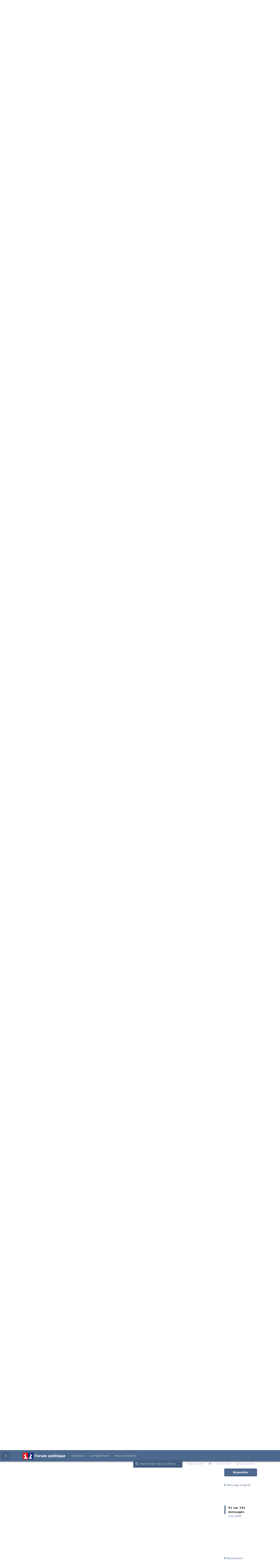

--- FILE ---
content_type: text/html; charset=utf-8
request_url: https://forum-politique.org/d/21425-initiative-citoyenne-prenez-connaissance?page=3
body_size: 52944
content:
<!doctype html>
<html  dir="ltr"        lang="fr" >
    <head>
        <meta charset="utf-8">
        <title>INITIATIVE CITOYENNE - PRENEZ CONNAISSANCE : Page 3 - Forum politique</title>

        <link rel="prev" href="https://forum-politique.org/d/21425-initiative-citoyenne-prenez-connaissance?page=2">
<link rel="next" href="https://forum-politique.org/d/21425-initiative-citoyenne-prenez-connaissance?page=4">
<link rel="canonical" href="https://forum-politique.org/d/21425-initiative-citoyenne-prenez-connaissance?page=3">
<link rel="preload" href="https://forum-politique.org/assets/forum.js?v=ec53cc6e" as="script">
<link rel="preload" href="https://forum-politique.org/assets/forum-fr.js?v=70c844f0" as="script">
<link rel="preload" href="https://forum-politique.org/assets/fonts/fa-solid-900.woff2" as="font" type="font/woff2" crossorigin="">
<link rel="preload" href="https://forum-politique.org/assets/fonts/fa-regular-400.woff2" as="font" type="font/woff2" crossorigin="">
<meta name="viewport" content="width=device-width, initial-scale=1, maximum-scale=1, minimum-scale=1">
<meta name="description" content="AFP Jean-Pierre Müller PARIS (AFP) - L&#039;écologiste et animateur de télévision Nicolas Hulot lance mardi le &quot;Défi pour la terre&quot;, une campagne qui invite...">
<meta name="theme-color" content="#4D698E">
<meta name="application-name" content="Forum politique">
<meta name="robots" content="index, follow">
<meta name="twitter:card" content="summary_large_image">
<meta name="twitter:image" content="https://forum-politique.org/assets/logo-bnpzi52f.png">
<meta name="twitter:title" content="INITIATIVE CITOYENNE - PRENEZ CONNAISSANCE">
<meta name="article:published_time" content="2005-05-24T07:48:39+00:00">
<meta name="twitter:description" content="AFP Jean-Pierre Müller PARIS (AFP) - L&#039;écologiste et animateur de télévision Nicolas Hulot lance mardi le &quot;Défi pour la terre&quot;, une campagne qui invite...">
<meta name="twitter:url" content="https://forum-politique.org/d/21425-initiative-citoyenne-prenez-connaissance">
<meta name="color-scheme" content="light">
<link rel="stylesheet" media="" class="nightmode-light" href="https://forum-politique.org/assets/forum.css?v=560f6935" />
<link rel="shortcut icon" href="https://forum-politique.org/assets/favicon-lyl6d3a5.ico">
<meta property="og:site_name" content="Forum politique">
<meta property="og:type" content="article">
<meta property="og:image" content="https://forum-politique.org/assets/logo-bnpzi52f.png">
<meta property="og:title" content="INITIATIVE CITOYENNE - PRENEZ CONNAISSANCE">
<meta property="og:description" content="AFP Jean-Pierre Müller PARIS (AFP) - L&#039;écologiste et animateur de télévision Nicolas Hulot lance mardi le &quot;Défi pour la terre&quot;, une campagne qui invite...">
<meta property="og:url" content="https://forum-politique.org/d/21425-initiative-citoyenne-prenez-connaissance">
<script type="application/ld+json">[{"@context":"http:\/\/schema.org","@type":"QAPage","publisher":{"@type":"Organization","name":"Forum politique","url":"https:\/\/forum-politique.org","description":"Forum politique d\u00e9di\u00e9 aux discussions politiques et aux actualit\u00e9s. Participez aux d\u00e9bats sur la soci\u00e9t\u00e9, l'\u00e9conomie, l'environnement et bien plus.","logo":"https:\/\/forum-politique.org\/assets\/logo-bnpzi52f.png"},"image":"https:\/\/forum-politique.org\/assets\/logo-bnpzi52f.png","headline":"INITIATIVE CITOYENNE - PRENEZ CONNAISSANCE","datePublished":"2005-05-24T07:48:39+00:00","description":"AFP Jean-Pierre M\u00fcller PARIS (AFP) - L'\u00e9cologiste et animateur de t\u00e9l\u00e9vision Nicolas Hulot lance mardi le \"D\u00e9fi pour la terre\", une campagne qui invite...","url":"https:\/\/forum-politique.org\/d\/21425-initiative-citoyenne-prenez-connaissance","mainEntity":{"@type":"Question","name":"INITIATIVE CITOYENNE - PRENEZ CONNAISSANCE","text":"\u003Cp\u003EAFP\u003C\/p\u003E\n \n\u003Cp\u003EJean-Pierre M\u00fcller \r\u003C\/p\u003E\n\r\n\u003Cp\u003EPARIS (AFP) - L'\u00e9cologiste et animateur de t\u00e9l\u00e9vision Nicolas Hulot lance mardi le \"D\u00e9fi pour la terre\", une campagne qui invite les Fran\u00e7ais \u00e0 s'engager \u00e0 travers 10 gestes du quotidien contre le changement climatique.\u003C\/p\u003E\n\n\u003Cp\u003E\u003Cb\u003EChacun est invit\u00e9 \u00e0 signer un \"pacte\" o\u00f9 il s'engage \u00e0 diminuer son impact sur l'environnement\u003C\/b\u003E, et \u00e0 opter pour un des gestes propos\u00e9s: trier ses d\u00e9chets et \u00e9viter les emballages inutiles, pr\u00e9f\u00e9rer la douche au bain, faire ses petits d\u00e9placements \u00e0 pied plut\u00f4t qu'en voiture, \u00e9teindre les appareils \u00e9lectriques au lieu de les laisser en veille, etc.\u003C\/p\u003E\n\n\u003Cp\u003ELes participants peuvent s'inscrire via internet ou par carte, diffus\u00e9e par la Fondation Nicolas Hulot et les nombreux partenaires de l'op\u00e9ration. Un \"petit livre vert\" des 100 gestes favorables \u00e0 l'environnement sera diffus\u00e9 gratuitement \u00e0 3 millions d'exemplaires.\u003C\/p\u003E\n\n\u003Cp\u003ELe nombre de participants s'affichera sur un compteur remis \u00e0 jour en permanence sur le site internet. A l'occasion de la \"semaine du d\u00e9veloppement durable\", le d\u00e9compte sera affich\u00e9 lors de la m\u00e9t\u00e9o de TF1 \u00e0 19H50 pendant toute la semaine du 30 mai au 5 juin.\u003C\/p\u003E\n\n\u003Cp\u003EDe son c\u00f4t\u00e9, l'Agence de l'environnement et de la ma\u00eetrise de l'Energie (Ademe), partenaire de l'op\u00e9ration, va comptabiliser les tonnes de CO2 qui auront \u00e9t\u00e9 \u00e9vit\u00e9es par ces petits gestes cumul\u00e9s.\u003C\/p\u003E\n\n\u003Cp\u003E\"Bien s\u00fbr, nous n'allons pas aller voir derri\u00e8re chaque individu s'il fait bien le geste auquel il s'est engag\u00e9, il va s'agir de moyennes\", explique la pr\u00e9sidente de l'Ademe, Mich\u00e8le Pappalardo. L'objectif est surtout p\u00e9dagogique: \"il s'agit de montrer que nos actions sont efficaces\", ajoute-t-elle.\u003C\/p\u003E\n\n\u003Cp\u003E\u003Cb\u003ELes particuliers sont responsables de 50% des \u00e9missions de gaz \u00e0 effet de serre en France, \u00e0 travers les d\u00e9placements, le chauffage, et les produits consomm\u00e9s\u003C\/b\u003E.\r\u003C\/p\u003E\n\r\n\u003Cp\u003E\u003Ca class=\"postlink\" href=\"http:\/\/www.fondation-nicolas-hulot.org\/\"\u003Ehttp:\/\/www.fondation-nicolas-hulot.org\/\u003C\/a\u003E\r\u003C\/p\u003E\n\r\n\u003Cp\u003Ele site est ouvert\r\u003C\/p\u003E\n\u003Cp\u003E\u003Ca class=\"postlink\" href=\"http:\/\/www.defipourlaterre.org\/\"\u003Ehttp:\/\/www.defipourlaterre.org\/\u003C\/a\u003E\u003C\/p\u003E","dateCreated":"2005-05-24T07:48:39+00:00","author":{"@type":"Person","name":"zatopek"},"answerCount":141,"suggestedAnswer":[{"@type":"Answer","text":"\u003Cp\u003EPour ma part tout ces petits gestes sont d\u00e9j\u00e0 faits, le dernier pas \u00e0 franchir l'a \u00e9t\u00e9 r\u00e9cemment, j'ai fait passer la capacit\u00e9 de mon compteur EDF de 9000w \u00e0 3000w. \u00e7a ne change rien au confort juste un \u003Cu\u003Eefficace rappel \u00e0 l'ordre\u003C\/u\u003E pour \u00e9conomiser durablement l'\u00e9nergie, et faire la chasse au gaspi. Le budget s'en porte mieux... vous verrez, vous ferez de sacr\u00e9es \u00e9conomies sur la facture, et en m\u00eame temps pour ferez un geste pour la terre !\r\u003C\/p\u003E\n\r\n\u003Cp\u003ELe site internet de la fondation est un peu lent, suite \u00e0 cette action il doit \u00eatre beaucoup fr\u00e9quent\u00e9, aussi prennez de temps de revenir, si vous avez quelques difficult\u00e9s \u00e0 naviguer........\r\u003C\/p\u003E\n\r\n\u003Cp\u003EBONNE ECO CITOYENNETE A TOUS\u003C\/p\u003E","dateCreated":"2005-05-24T08:53:30+00:00","url":"https:\/\/forum-politique.org\/d\/21425-initiative-citoyenne-prenez-connaissance\/","author":{"@type":"Person","name":"nimzegin"},"upvoteCount":0},{"@type":"Answer","text":"\u003Cp\u003ETu peux aussi acc\u00e9der au site via l'ADEME qui est partenaire avec la fondation de Nicolas Hulot pour cette op\u00e9ration:\r\u003C\/p\u003E\n\r\n\u003Cp\u003E\u003Ca class=\"postlink\" href=\"http:\/\/www.ademe.fr\/\"\u003Ehttp:\/\/www.ademe.fr\/\u003C\/a\u003E\r\u003C\/p\u003E\n\r\n\u003Cp\u003EIl est \u00e9crit ceci: \u003Ci\u003EPour visiter le site Internet, il faudra attendre encore un peu : lancement pr\u00e9vu en mai 2005\u003C\/i\u003E. Le site sera peut-etre lanc\u00e9 en concomitance avec le d\u00e9but de l'op\u00e9ration, pour l'instant il ne fonctionne pas.\r\u003C\/p\u003E\n\r\n\u003Cp\u003E\u003Ca class=\"postlink\" href=\"http:\/\/www.defipourlaterre.org\/\"\u003Ehttp:\/\/www.defipourlaterre.org\/\u003C\/a\u003E\u003C\/p\u003E","dateCreated":"2005-05-24T09:48:52+00:00","url":"https:\/\/forum-politique.org\/d\/21425-initiative-citoyenne-prenez-connaissance\/","author":{"@type":"Person","name":"zatopek"},"upvoteCount":0},{"@type":"Answer","text":"\u003Cp\u003Etrier ses d\u00e9chets et \u00e9viter les emballages inutiles, pr\u00e9f\u00e9rer la douche au bain, faire ses petits d\u00e9placements \u00e0 pied plut\u00f4t qu'en voiture, \u00e9teindre les appareils \u00e9lectriques au lieu de les laisser en veille, etc. \u003C\/p\u003E\n\r\n\r\n\u003Cp\u003ETOTALEMENT INUTILE.\r\u003C\/p\u003E\n\r\n\u003Cp\u003EC'est comme vouloir vider la mer avec un seau d'eau.\r\u003C\/p\u003E\n\r\n\u003Cp\u003EEncore un truc de bobo bien pensant... Remuer l'air en ayant l'air utile.\u003C\/p\u003E","dateCreated":"2005-05-24T10:08:12+00:00","url":"https:\/\/forum-politique.org\/d\/21425-initiative-citoyenne-prenez-connaissance\/","author":{"@type":"Person","name":"diacre"},"upvoteCount":0},{"@type":"Answer","text":"\u003Cp\u003E\u003Cblockquote class=\"uncited\"\u003E\u003Cdiv\u003Etrier ses d\u00e9chets et \u00e9viter les emballages inutiles, pr\u00e9f\u00e9rer la douche au bain, faire ses petits d\u00e9placements \u00e0 pied plut\u00f4t qu'en voiture, \u00e9teindre les appareils \u00e9lectriques au lieu de les laisser en veille, etc. \u003C\/p\u003E\n\u003Cp\u003E\u003C\/div\u003E\u003C\/blockquote\u003E\u003C\/p\u003E\n\u003Cp\u003ETOTALEMENT INUTILE.\u003C\/p\u003E\n\u003Cp\u003EC'est comme vouloir vider la mer avec un seau d'eau.\u003C\/p\u003E\n\u003Cp\u003EEncore un truc de bobo bien pensant... Remuer l'air en ayant l'air utile.\r\u003C\/p\u003E\n\u003Cp\u003ETOTALEMENT UTILE\r\u003C\/p\u003E\n\u003Cp\u003ESi tout le monde pense comme toi, alors \u00e9videmment ...... c'est vous tous qui avez ce comportement qui \u00eates inutiles, mais pas cette action en elle-m\u00eame : \r\u003C\/p\u003E\n\u003Cp\u003EEn 1974 la chasse au gaspi a \u00e9t\u00e9 organis\u00e9e sur un plan national, par l'Etat, et \u00e7a avait tr\u00e8s bien march\u00e9. Des contr\u00f4les \u00e9taient faits dans les appartements pour que les temp\u00e9ratures soient baiss\u00e9es. Par la peine de se promener en tee shirt chez soi en plein hiver !\u003C\/p\u003E","dateCreated":"2005-05-24T10:18:57+00:00","url":"https:\/\/forum-politique.org\/d\/21425-initiative-citoyenne-prenez-connaissance\/","author":{"@type":"Person","name":"nimzegin"},"upvoteCount":0},{"@type":"Answer","text":"\u003Cp\u003EC'est avant tout une question d'\u00e9ducation et\/ou de mentalit\u00e9. M\u00eame si ca part d'un bon point, je ne suis pas s\u00fbr que signer un quelconque \"pacte\" va changer les choses, quand on voit des papiers par terre alors qu'il y a une poubelle \u00e0 moins de 50m (les aires d'autoroutes sont tr\u00e8s r\u00e9v\u00e9latrices \u00e0 ce niveau l\u00e0), des vieux pneux qui aterrissent en pleine for\u00eat, des gens qui balancent leurs vieilles huiles de vidange dans les \u00e9gouts, etc etc...\u003C\/p\u003E","dateCreated":"2005-05-24T10:19:10+00:00","url":"https:\/\/forum-politique.org\/d\/21425-initiative-citoyenne-prenez-connaissance\/","author":{"@type":"Person","name":"rory"},"upvoteCount":0},{"@type":"Answer","text":"\u003Cp\u003EJ'en suis tout \u00e0 fait consciente Rory, ont dirait que la plupart des gens se comportent \u00e9ternellement en irresponsables, probl\u00e8me de maturit\u00e9 ou quoi ?\u003C\/p\u003E","dateCreated":"2005-05-24T10:21:36+00:00","url":"https:\/\/forum-politique.org\/d\/21425-initiative-citoyenne-prenez-connaissance\/","author":{"@type":"Person","name":"nimzegin"},"upvoteCount":0},{"@type":"Answer","text":"\u003Cp\u003E\u003Cblockquote class=\"uncited\"\u003E\u003Cdiv\u003Etrier ses d\u00e9chets et \u00e9viter les emballages inutiles, pr\u00e9f\u00e9rer la douche au bain, faire ses petits d\u00e9placements \u00e0 pied plut\u00f4t qu'en voiture, \u00e9teindre les appareils \u00e9lectriques au lieu de les laisser en veille, etc. \u003C\/p\u003E\n\u003Cp\u003E\u003C\/div\u003E\u003C\/blockquote\u003E\u003C\/p\u003E\n\u003Cp\u003ETOTALEMENT INUTILE.\u003C\/p\u003E\n\u003Cp\u003EC'est comme vouloir vider la mer avec un seau d'eau.\u003C\/p\u003E\n\u003Cp\u003EEncore un truc de bobo bien pensant... Remuer l'air en ayant l'air utile.\u003C\/p\u003E\n\u003Cp\u003ETOTALEMENT UTILE\u003C\/p\u003E\n\u003Cp\u003ESi tout le monde pense comme toi, alors \u00e9videmment ...... c'est vous tous qui avez ce comportement qui \u00eates inutiles, mais pas cette action en elle-m\u00eame : \u003C\/p\u003E\n\u003Cp\u003EEn 1974 la chasse au gaspi a \u00e9t\u00e9 organis\u00e9e sur un plan national, par l'Etat, et \u00e7a avait tr\u00e8s bien march\u00e9. Des contr\u00f4les \u00e9taient faits dans les appartements pour que les temp\u00e9ratures soient baiss\u00e9es. Par la peine de se promener en tee shirt chez soi en plein hiver \r\u003C\/p\u003E\n\r\n\u003Cp\u003ETu peux croire ce que tu veux mais je te le dis: Meme si tout ceci \u00e9tait appliqu\u00e9 \u00e0 la lettre, ca ne changerait RIEN.\r\u003C\/p\u003E\n\r\n\u003Cp\u003ELe jour ou l'on mettra en pla\u00e7e des voitures non polluantes, que l'on construira des centrales \u00e0 fusion atomique, que l'on plantera des forets d'une mani\u00e8re \u00e9cologique (et non pas industrielle), que l'on \u00e9levera sainement les animaux d'abatoire, et que l'on utilisera des sacs en papier pour les courses... Alors l\u00e0 on aura fait quelque chose d'utile pour l'environnement.\r\u003C\/p\u003E\n\r\n\u003Cp\u003EEn attendant ton bidule me fait honte. Encore du politiquement correct \u00e0 la con qui refuse de donner les v\u00e9ritables solutions parce que derri\u00e8re tout \u00e7a, c'est une question de GROS SOUs.\u003C\/p\u003E","dateCreated":"2005-05-24T10:29:30+00:00","url":"https:\/\/forum-politique.org\/d\/21425-initiative-citoyenne-prenez-connaissance\/","author":{"@type":"Person","name":"diacre"},"upvoteCount":0},{"@type":"Answer","text":"\u003Cp\u003E\u003Cblockquote class=\"uncited\"\u003E\u003Cdiv\u003EJ'en suis tout \u00e0 fait consciente Rory, ont dirait que la plupart des gens se comportent \u00e9ternellement en irresponsables, probl\u00e8me de maturit\u00e9 ou quoi ?\u003C\/div\u003E\u003C\/blockquote\u003E\r\u003C\/p\u003E\n\u003Cp\u003Eprobl\u00e8me d'\u00e9ducation et d'intelligence, pae contre tomber dans la diabolisation du modernisme est aussi sot.\u003C\/p\u003E","dateCreated":"2005-05-24T10:51:17+00:00","url":"https:\/\/forum-politique.org\/d\/21425-initiative-citoyenne-prenez-connaissance\/","author":{"@type":"Person","name":"lapin"},"upvoteCount":0},{"@type":"Answer","text":"\u003Cp\u003E\u003Cblockquote class=\"uncited\"\u003E\u003Cdiv\u003E\u003C\/p\u003E\n\u003Cp\u003EEn 1974 la chasse au gaspi a \u00e9t\u00e9 organis\u00e9e sur un plan national, par l'Etat, et \u00e7a avait tr\u00e8s bien march\u00e9. Des contr\u00f4les \u00e9taient faits dans les appartements pour que les temp\u00e9ratures soient baiss\u00e9es. Par la peine de se promener en tee shirt chez soi en plein hiver !\u003C\/div\u003E\u003C\/blockquote\u003E\r\u003C\/p\u003E\n\u003Cp\u003EFaudrait peut-\u00eatre passer par l\u00e0, faire une campagne de sensibilisation pour responsabiliser un peu plus les gens.\u003C\/p\u003E","dateCreated":"2005-05-24T11:49:07+00:00","url":"https:\/\/forum-politique.org\/d\/21425-initiative-citoyenne-prenez-connaissance\/","author":{"@type":"Person","name":"rory"},"upvoteCount":0},{"@type":"Answer","text":"\u003Cp\u003E\u003Cblockquote class=\"uncited\"\u003E\u003Cdiv\u003ETu peux croire ce que tu veux mais je te le dis: Meme si tout ceci \u00e9tait appliqu\u00e9 \u00e0 la lettre, ca ne changerait RIEN.\u003C\/div\u003E\u003C\/blockquote\u003E\u003C\/p\u003E\n\n\u003Cp\u003EJe suis bien triste de lire ceci, surtout de votre part. Comme le disait Cavanna, l'\u00e9cologie est une \"utopie sociale\", mais elle vaut bien le coup d'etre essay\u00e9 quand meme. Plut\u00f4t que se regarder le nombril et dire que tout est perdu d'avance, au lieu de s'enfermer dans le narcissisme et le manich\u00e9isme n\u00e9gatif, nous devons croire accorder au possible et faire le n\u00e9cessaire pour l'atteindre.\u003C\/p\u003E\n\n\u003Cp\u003E\u003Cblockquote class=\"uncited\"\u003E\u003Cdiv\u003ELe jour ou l'on mettra en pla\u00e7e des voitures non polluantes, que l'on construira des centrales \u00e0 fusion atomique, que l'on plantera des forets d'une mani\u00e8re \u00e9cologique (et non pas industrielle), que l'on \u00e9levera sainement les animaux d'abatoire, et que l'on utilisera des sacs en papier pour les courses... Alors l\u00e0 on aura fait quelque chose d'utile pour l'environnement.\u003C\/div\u003E\u003C\/blockquote\u003E\u003C\/p\u003E\n\n\u003Cp\u003EC'est ni plus ni moins par le biais de telles actions, que cette initiative deviendra r\u00e9alit\u00e9.\u003C\/p\u003E\n\n\u003Cp\u003E\u003Cblockquote class=\"uncited\"\u003E\u003Cdiv\u003EEn attendant ton bidule me fait honte. Encore du politiquement correct \u00e0 la con qui refuse de donner les v\u00e9ritables solutions parce que derri\u00e8re tout \u00e7a, c'est une question de GROS SOUs.\u003C\/div\u003E\u003C\/blockquote\u003E\r\u003C\/p\u003E\n\r\n\u003Cp\u003ELes \"v\u00e9ritables solutions\" tu les sonnes toi-meme ci dessus. Ce sont des actions faciles et journali\u00e8res, dont chacun est en mesure de comprendre la signification \u00e0 l'\u00e9chelle individuelle. Ma seule honte serait de ne pas croire en un monde meilleur.\u003C\/p\u003E","dateCreated":"2005-05-24T11:50:28+00:00","url":"https:\/\/forum-politique.org\/d\/21425-initiative-citoyenne-prenez-connaissance\/","author":{"@type":"Person","name":"zatopek"},"upvoteCount":0},{"@type":"Answer","text":"\u003Cp\u003EDiacre il faut bien commencer par quelque chose ! Les politiques finiront bien par \u00eatre oblig\u00e9s de suivre, par contre si le peuple continue de se voiler la face, en continuant de se comporter d'une fa\u00e7on immature et irresponbale, alors ..... il n'y a plus qu'\u00e0 tirer l'\u00e9chelle : \r\u003C\/p\u003E\n\u003Cp\u003EPourquoi les automobilistes ne la r\u00e9clame pas cette voiture non polluante ?? Par flemme !! et parce-que changer ses habitudes mon dieu, \u00e7a chamboule toute la vie : \r\u003C\/p\u003E\n\u003Cp\u003EEn France on est incapables de se tenir \u00e0 quoique ce soit, on louvoie\u003C\/p\u003E","dateCreated":"2005-05-24T11:51:36+00:00","url":"https:\/\/forum-politique.org\/d\/21425-initiative-citoyenne-prenez-connaissance\/","author":{"@type":"Person","name":"nimzegin"},"upvoteCount":0},{"@type":"Answer","text":"\u003Cp\u003E\u003Cblockquote class=\"uncited\"\u003E\u003Cdiv\u003EConstruisons une dizaine de centrales \u00e9lectro-nucl\u00e9aire pour faire baisser le prix du KWh et augmenter notre conso domestique, pour notre plus grand confort.\u003C\/p\u003E\n\u003Cp\u003EAh! ces malthusiens...\u003C\/p\u003E\n\u003Cp\u003EEthno-masochistes,\u003C\/p\u003E\n\u003Cp\u003EEcolo-masochistes.\u003C\/div\u003E\u003C\/blockquote\u003E\r\u003C\/p\u003E\n\u003Cp\u003EOn est dans ITER momo, tes centrales sont mortes \r\u003C\/p\u003E\n\u003Cp\u003Ea ces droites toujours has been qui payent des factures astronomiques \u003C\/p\u003E","dateCreated":"2005-05-24T17:28:18+00:00","url":"https:\/\/forum-politique.org\/d\/21425-initiative-citoyenne-prenez-connaissance\/","author":{"@type":"Person","name":"nimzegin"},"upvoteCount":0},{"@type":"Answer","text":"\u003Cp\u003Ele sire de N Hulot est aliment\u00e9 par une \u00e9olienne sans vent,\r\u003C\/p\u003E\n\u003Cp\u003Ebon a part le feu de bois dans un appartement globalement c'est du bon sens que tout le monde met en oeuvre plus ou moins strictement.\u003C\/p\u003E","dateCreated":"2005-05-24T18:56:28+00:00","url":"https:\/\/forum-politique.org\/d\/21425-initiative-citoyenne-prenez-connaissance\/","author":{"@type":"Person","name":"lapin"},"upvoteCount":0},{"@type":"Answer","text":"\u003Cp\u003E\u003Cimg src='http:\/\/actualite.benchmark.fr\/depeche\/fra\/SGE.SBA71.240505132330.photo01.photo.default-384x258.jpg'\\\u003E\r\u003C\/p\u003E\n\r\n\u003Cp\u003EAller la Terre !!  ;)\u003C\/p\u003E","dateCreated":"2005-05-24T22:24:58+00:00","url":"https:\/\/forum-politique.org\/d\/21425-initiative-citoyenne-prenez-connaissance\/","author":{"@type":"Person","name":"nimzegin"},"upvoteCount":0},{"@type":"Answer","text":"\u003Cp\u003ESi la cause est juste, elle n'est malheureusement pas suivie, \u00e0 commencer  par les hauts fonctionnaires qui roulent en grosses berlines au lieu de privil\u00e9gier les voitures GPL ou \u00e9lectriques, pour ne prendre qu'un exemple parmi tant d'autres. Si nos \u00e9lites ne donnent pas l'exemple comment voulez-vous que nous le suivions ?\r\u003C\/p\u003E\n\r\n\u003Cp\u003EPersonnellement, j'essaie de faire attention mais... Il ne faut pas me demander d'en faire trop, comme d'acheter des appareils m\u00e9nagers de classe A par exemple, s'ils consomment moins, ils sont g\u00e9n\u00e9ralement plus chers.\u003C\/p\u003E","dateCreated":"2005-05-24T22:43:40+00:00","url":"https:\/\/forum-politique.org\/d\/21425-initiative-citoyenne-prenez-connaissance\/","author":{"@type":"Person","name":"selqit"},"upvoteCount":0},{"@type":"Answer","text":"\u003Cp\u003E\u003Cblockquote class=\"uncited\"\u003E\u003Cdiv\u003ESi la cause est juste, elle n'est malheureusement pas suivie, \u00e0 commencer  par les hauts fonctionnaires qui roulent en grosses berlines au lieu de privil\u00e9gier les voitures GPL ou \u00e9lectriques, pour ne prendre qu'un exemple parmi tant d'autres. Si nos \u00e9lites ne donnent pas l'exemple comment voulez-vous que nous le suivions ?\u003C\/p\u003E\n\n\u003Cp\u003EPersonnellement, j'essaie de faire attention mais... Il ne faut pas me demander d'en faire trop, comme d'acheter des appareils m\u00e9nagers de classe A par exemple, s'ils consomment moins, ils sont g\u00e9n\u00e9ralement plus chers.\u003C\/div\u003E\u003C\/blockquote\u003E\r\u003C\/p\u003E\n\r\n\u003Cp\u003Eles voitures \u00e9lectriques sont actuellement une h\u00e9r\u00e9sie \u00e9cologique, globalement elles sont plus polluantes que des voitures essence bien r\u00e9gl\u00e9es.\r\u003C\/p\u003E\n\u003Cp\u003ESomme d\u2019\u00e9nergie pour faire de l\u2019\u00e9lectricit\u00e9 stock\u00e9e dans des batteries \r\u003C\/p\u003E\n\u003Cp\u003EEst une h\u00e9r\u00e9sie au niveau de l\u2019\u00e9conomie\r\u003C\/p\u003E\n\u003Cp\u003ELes batteries m\u00e9taux lourds polluants et peu ou pas recycl\u00e9s \r\u003C\/p\u003E\n\u003Cp\u003EPour faire 60 km c\u2019est bien mais apr\u00e8s ? temps n\u00e9cessaire  pour recharger condamne a des usages particulier pour les PTT qui font de petites tourn\u00e9es etc tec\u003C\/p\u003E","dateCreated":"2005-05-25T00:01:33+00:00","url":"https:\/\/forum-politique.org\/d\/21425-initiative-citoyenne-prenez-connaissance\/","author":{"@type":"Person","name":"lapin"},"upvoteCount":0},{"@type":"Answer","text":"\u003Cp\u003EEt quid des transports publics electriques ?\r\u003C\/p\u003E\n\r\n\u003Cp\u003ELorsque je vivais \u00e0 Manchester je me souviens que je devais souvent arreter de respirer lorsque je passais pr\u00e8s d'un bus qui roulait, alors qu'ici, tout les bus roulent au gaz, et je vous prie de croire que c'est bien plus agr\u00e9able, et \u00e7a fait bien moins de bruit en plus.\u003C\/p\u003E","dateCreated":"2005-05-25T08:10:27+00:00","url":"https:\/\/forum-politique.org\/d\/21425-initiative-citoyenne-prenez-connaissance\/","author":{"@type":"Person","name":"zatopek"},"upvoteCount":0},{"@type":"Answer","text":"\u003Cp\u003E\u003Cblockquote class=\"uncited\"\u003E\u003Cdiv\u003EEt quid des transports publics electriques ?\u003C\/p\u003E\n\n\u003Cp\u003ELorsque je vivais \u00e0 Manchester je me souviens que je devais souvent arreter de respirer lorsque je passais pr\u00e8s d'un bus qui roulait, alors qu'ici, tout les bus roulent au gaz, et je vous prie de croire que c'est bien plus agr\u00e9able, et \u00e7a fait bien moins de bruit en plus.\u003C\/div\u003E\u003C\/blockquote\u003E\r\u003C\/p\u003E\n\u003Cp\u003Eles tram et autres m\u00e9tros c'est impeccable, il n'y a pas l'ombre d'une discution la desssus.\r\u003C\/p\u003E\n\u003Cp\u003EMais je parlais des voitures individuelles.\u003C\/p\u003E","dateCreated":"2005-05-25T09:18:26+00:00","url":"https:\/\/forum-politique.org\/d\/21425-initiative-citoyenne-prenez-connaissance\/","author":{"@type":"Person","name":"lapin"},"upvoteCount":0},{"@type":"Answer","text":"\u003Cp\u003EC\u2019est une sp\u00e9cialit\u00e9 Fran\u00e7aise de culpabiliser et d\u2019infantiliser le citoyen. \r\u003C\/p\u003E\n\r\n\u003Cp\u003EJe dois faire des \u00ab petits gestes \u00bb et changer mes habitudes pendant que le maire passe dans sa Vel Satis \u00e0 15 litres aux 100 et que certaines administrations mettent \u00e0 disposition de leurs personnels des parkings qui favorisent les d\u00e9placements automobiles!! Et que l\u2019industriel du coin continue de me faire acheter des produits dont l\u2019emballage revient plus cher que le produit en question!! Ou que l\u2019\u00e9tat traque les fabricants d\u2019huile v\u00e9g\u00e9tale non polluante qui remplace le diesel car il veut d\u2019abord les faire passer \u00e0 la caisse !!! \r\u003C\/p\u003E\n\r\n\u003Cp\u003EDans la m\u00eame veine, \u00e7a me rappelle les radars sur le bord des routes pour sauver 7000 morts, quand dans le m\u00eame temps les maladies nosocomiales provoquent 10 000 \u00e0 13 000 d\u00e9c\u00e8s et 100 000 victimes par faute d\u2019investissements dans les h\u00f4pitaux ! Vous me direz qu\u2019un \u00e9tat cynique comme le n\u00f4tre ne peut faire que les comptes entre les Maccab\u00e9es qui rapportent du fric et ceux qui en co\u00fbtent. Mais quand m\u00eame. \r\u003C\/p\u003E\n\r\n\u003Cp\u003EEt si on arr\u00eatait de se foutre du monde????\u003C\/p\u003E","dateCreated":"2005-05-25T09:19:28+00:00","url":"https:\/\/forum-politique.org\/d\/21425-initiative-citoyenne-prenez-connaissance\/","author":{"@type":"Person","name":"fvergnaud"},"upvoteCount":0},{"@type":"Answer","text":"\u003Cp\u003EEt si on arr\u00eatait de se foutre du monde????\r\u003C\/p\u003E\n\r\n\u003Cp\u003EEt si on arr\u00eatait de mettre tout les maux de notre petite France sur le dos de l'Etat ?\r\u003C\/p\u003E\n\r\n\u003Cp\u003EPrenez-vous en main \u00e9cologiquement, montrez \u00e0 vos repr\u00e9sentants que vous avez r\u00e9fl\u00e9chi plus loin que le bout de votre petit nez, et que vous vivez en harmonie avec la nature contrairement \u00e0 eux. C'est l\u00e0 que ce situe la r\u00e9volution.\u003C\/p\u003E","dateCreated":"2005-05-25T09:30:08+00:00","url":"https:\/\/forum-politique.org\/d\/21425-initiative-citoyenne-prenez-connaissance\/","author":{"@type":"Person","name":"zatopek"},"upvoteCount":0},{"@type":"Answer","text":"\u003Cp\u003E\u003Cblockquote class=\"uncited\"\u003E\u003Cdiv\u003E\u003C\/div\u003E\u003C\/blockquote\u003E\u003C\/p\u003E\n\u003Cp\u003EEt si on arr\u00eatait de mettre tout les maux de notre petite France sur le dos de l'Etat ?\u003C\/p\u003E\n\r\n\r\n\u003Cp\u003ECher Monsieur, quand on est dans un \u00e9tat aussi dirigiste et administr\u00e9 que le n\u00f4tre et o\u00f9 les repr\u00e9sentants de la soci\u00e9t\u00e9 civils sont soigneusement \u00e9cart\u00e9s de tout centre de d\u00e9cision, on prend ses responsabilit\u00e9s. Le beurre et l\u2019argent du beurre, c\u2019est trop facile.\r\u003C\/p\u003E\n\r\n\u003Cp\u003EVous allez me r\u00e9pondre qu\u2019il faut s\u2019engager sans rester les fesses sur son fauteuil si on veut changer les choses, et je vous r\u00e9pondrai que d\u2019autres que moi plus comp\u00e9tents et introduits ont essay\u00e9 mais que nos amis les crocodiles n\u2019en ont fait qu\u2019une bouch\u00e9e. (voir la parlante alliance de l\u2019extr\u00eame gauche \u00e0 la droite aux pr\u00e9sidentielles pour l\u00e9gitimer un pr\u00e9sident technocrate qui risquait d\u2019\u00eatre \u00e9lu avec une abstention massive, avec un Le Pen en caution \u00e9pouvantail tr\u00e8s pratique m\u00eame s\u2019il n\u2019avait aucune chance de passer)\r\u003C\/p\u003E\n\r\n\u003Cp\u003EEt si on arr\u00eatait de se foutre du monde?\u003C\/p\u003E","dateCreated":"2005-05-25T10:15:14+00:00","url":"https:\/\/forum-politique.org\/d\/21425-initiative-citoyenne-prenez-connaissance\/","author":{"@type":"Person","name":"fvergnaud"},"upvoteCount":0},{"@type":"Answer","text":"\u003Cp\u003E\u003Cblockquote class=\"uncited\"\u003E\u003Cdiv\u003Ele maire passe dans sa Vel Satis \u00e0 15 litres aux 100\u003C\/div\u003E\u003C\/blockquote\u003E\u003C\/p\u003E\n\u003Cp\u003EOuais, mais il n' y a que 36000 maires en France, sur 60 millions, leur impact est n\u00e9gligeable(sans compter que dans les communes de 5000 ou 10000 habitants, il doit pas y en avoir des masses avec des grosses voitures...)\u003C\/p\u003E\n\n\u003Cp\u003E\u003Cblockquote class=\"uncited\"\u003E\u003Cdiv\u003EEt que l\u2019industriel du coin continue de me faire acheter des produits dont l\u2019emballage revient plus cher que le produit en question!! \u003C\/div\u003E\u003C\/blockquote\u003E\u003C\/p\u003E\n\u003Cp\u003EAcheter des produits avec moins d'emballage, fait parti des gestes \u00e9cologiques.\u003C\/p\u003E\n\n\u003Cp\u003E\u003Cblockquote class=\"uncited\"\u003E\u003Cdiv\u003EC\u2019est une sp\u00e9cialit\u00e9 Fran\u00e7aise de culpabiliser et d\u2019infantiliser le citoyen. \u003C\/div\u003E\u003C\/blockquote\u003E\r\u003C\/p\u003E\n\u003Cp\u003EPour une fois, qu'on essaye de faire comprendre aux gens, que c'est leurs d\u00e9cisions aux quotidiens qui ont un impact, et que ce n'est pas de la faute \u00e0 Bruxelles, aux immigr\u00e9s, aux Juifs, ou \u00e0 la mondialisation, mais que le probl\u00e8me vient de leur mode de vie, autrement dit qu'on essaye de les responsabiliser, on dit qu'on les culpabilise et les infantilise... :\u003C\/p\u003E","dateCreated":"2005-05-25T10:35:16+00:00","url":"https:\/\/forum-politique.org\/d\/21425-initiative-citoyenne-prenez-connaissance\/","author":{"@type":"Person","name":null},"upvoteCount":0},{"@type":"Answer","text":"\u003Cp\u003E\u003Cblockquote class=\"uncited\"\u003E\u003Cdiv\u003Ele maire passe dans sa Vel Satis \u00e0 15 litres aux 100\u003C\/div\u003E\u003C\/blockquote\u003E\u003C\/p\u003E\n\u003Cp\u003EOuais, mais il n' y a que 36000 maires en France, sur 60 millions, leur impact est n\u00e9gligeable(sans compter que dans les communes de 5000 ou 10000 habitants, il doit pas y en avoir des masses avec des grosses voitures...)\u003C\/p\u003E\n\n\u003Cp\u003E\u003Cblockquote class=\"uncited\"\u003E\u003Cdiv\u003EEt que l\u2019industriel du coin continue de me faire acheter des produits dont l\u2019emballage revient plus cher que le produit en question!! \u003C\/div\u003E\u003C\/blockquote\u003E\u003C\/p\u003E\n\u003Cp\u003EAcheter des produits avec moins d'emballage, fait parti des gestes \u00e9cologiques.\u003C\/p\u003E\n\n\u003Cp\u003E\u003Cblockquote class=\"uncited\"\u003E\u003Cdiv\u003EC\u2019est une sp\u00e9cialit\u00e9 Fran\u00e7aise de culpabiliser et d\u2019infantiliser le citoyen. \u003C\/div\u003E\u003C\/blockquote\u003E\u003C\/p\u003E\n\u003Cp\u003EPour une fois, qu'on essaye de faire comprendre aux gens, que c'est leurs d\u00e9cisions aux quotidiens qui ont un impact, et que ce n'est pas de la faute \u00e0 Bruxelles, aux immigr\u00e9s, aux Juifs, ou \u00e0 la mondialisation, mais que le probl\u00e8me vient de leur mode de vie, autrement dit qu'on essaye de les responsabiliser, on dit qu'on les culpabilise et les infantilise... :\r\u003C\/p\u003E\n\r\n\r\n\u003Cp\u003E\u00ab Les principaux polluants de l'air ambiant proviennent g\u00e9n\u00e9ralement des transports routiers, du chauffage domestique, de l'activit\u00e9 industrielle et de certaines pratiques agricoles \u00bb. \r\u003C\/p\u003E\n\r\n\u003Cp\u003Er\u00e9capitulatif :\r\u003C\/p\u003E\n\r\n\u003Cp\u003ETransports routiers ? Ou sont les directives publiques qui limiteraient la puissance des voitures et des camions? moi je prends d\u00e9j\u00e0 mon v\u00e9lo mais c\u2019est la goutte d\u2019eau quand le camion qui me double est a 25 litres aux 100.\r\u003C\/p\u003E\n\r\n\u003Cp\u003ELe chauffage domestique? une politique volontariste des pouvoirs publics chez nos voisins fait que le chauffage solaire est sept fois plus \u00e9lev\u00e9 chez les allemands que chez nous ! A moi on me demande de me geler les burnes ou de mettre un pull !! Mais c'est vrai aussi que les Allemands n'ont pas EDF pour s'opposer aux \u00e9nergies renouvelables...\r\u003C\/p\u003E\n\r\n\u003Cp\u003EL\u2019activit\u00e9 industrielle? je ne vois pas comment je peux faire pour emp\u00eacher Renault ou Total de moins polluer. \r\u003C\/p\u003E\n\r\n\u003Cp\u003EL\u2019agriculture ? sur mon pain, il n\u2019est pas indiqu\u00e9 le taux de pollution du paysan de la Beauce ni sur mon steak Et le BIO n\u2019est pas a la port\u00e9e de mes moyens.\r\u003C\/p\u003E\n\r\n\u003Cp\u003EEt petite question importante: que viennent faire les juifs et les immigr\u00e9s dans ce fil ? Certains amalgames sont plut\u00f4t malsains....\u003C\/p\u003E","dateCreated":"2005-05-25T12:46:01+00:00","url":"https:\/\/forum-politique.org\/d\/21425-initiative-citoyenne-prenez-connaissance\/","author":{"@type":"Person","name":"fvergnaud"},"upvoteCount":0},{"@type":"Answer","text":"\u003Cp\u003Edoooonc, parce que les autres font des trucs pas bien, ca nous oblige \u00e0 faire comme eux? C'est con comme raisonnement.\r\u003C\/p\u003E\n\u003Cp\u003EC'est pas parce que Chirac roule en VelSatis plutot qu'en v\u00e9lo qu'on est tous oblig\u00e9 de rouler en VelSatis ou plus polluant. C'est pas parce que des gens laissent leur t\u00e9l\u00e9 allum\u00e9e toute la journ\u00e9e qu'on est oblig\u00e9 de faire pareil. C'est pas parce que les gens pr\u00e9ferent prendre leur voiture, seul, pour acheter du pain qu'on est oblig\u00e9 de faire la m\u00eame chose. \r\u003C\/p\u003E\n\r\n\u003Cp\u003EQuant aux juifs et aux immigr\u00e9s, c'\u00e9tait j'imagine pour prendre en porte-a-faux tous ces d\u00e9tracteurs qui mettent les probl\u00e8mes de la \u003Ci\u003Epolis sur leur dos.\u003C\/i\u003E\u003C\/p\u003E","dateCreated":"2005-05-25T14:04:58+00:00","url":"https:\/\/forum-politique.org\/d\/21425-initiative-citoyenne-prenez-connaissance\/","author":{"@type":"Person","name":"pomme_"},"upvoteCount":0},{"@type":"Answer","text":"\u003Cp\u003E\u003Cblockquote class=\"uncited\"\u003E\u003Cdiv\u003EQuant aux juifs et aux immigr\u00e9s, c'\u00e9tait j'imagine pour prendre en porte-a-faux tous ces d\u00e9tracteurs qui mettent les probl\u00e8mes de la polis sur leur dos.\u003C\/div\u003E\u003C\/blockquote\u003E\r\u003C\/p\u003E\n\r\n\u003Cp\u003EExact \u003C\/p\u003E","dateCreated":"2005-05-25T14:11:44+00:00","url":"https:\/\/forum-politique.org\/d\/21425-initiative-citoyenne-prenez-connaissance\/","author":{"@type":"Person","name":null},"upvoteCount":0},{"@type":"Answer","text":"\u003Cp\u003ETransports routiers ? Ou sont les directives publiques qui limiteraient la puissance des voitures et des camions? moi je prends d\u00e9j\u00e0 mon v\u00e9lo mais c\u2019est la goutte d\u2019eau quand le camion qui me double est a 25 litres aux 100\r\u003C\/p\u003E\n\u003Cp\u003Eet tu les poses ou les 35 palettes de 800 KG sur ton v\u00e9lo pour partant de Perpignan les transporter \u00e0 Paris.\r\u003C\/p\u003E\n\u003Cp\u003EEt je ne te parle  pas de transport frigorifique!!!!!!!\r\u003C\/p\u003E\n\r\n\u003Cp\u003Efvergnaud choisis des exemples signifiants .\u003C\/p\u003E","dateCreated":"2005-05-25T14:46:31+00:00","url":"https:\/\/forum-politique.org\/d\/21425-initiative-citoyenne-prenez-connaissance\/","author":{"@type":"Person","name":"lapin"},"upvoteCount":0},{"@type":"Answer","text":"\u003Cp\u003Eet tu les poses ou les 35 palettes de 800 KG sur ton v\u00e9lo pour partant de Perpignan les transporter \u00e0 Paris.\u003C\/p\u003E\n\u003Cp\u003EEt je ne te parle  pas de transport frigorifique!!!!!!!\u003C\/p\u003E\n\n\u003Cp\u003Efvergnaud choisis des exemples signifiants \r\u003C\/p\u003E\n\r\n\u003Cp\u003EC'\u00e9tait une image pour montrer la stupidit\u00e9 du raisonnement car moi aussi je fais balader des palettes et \u00e7a me fait vivre.\u003C\/p\u003E","dateCreated":"2005-05-25T18:53:00+00:00","url":"https:\/\/forum-politique.org\/d\/21425-initiative-citoyenne-prenez-connaissance\/","author":{"@type":"Person","name":"fvergnaud"},"upvoteCount":0},{"@type":"Answer","text":"\u003Cp\u003Ebien content pour pour les palettes  ;)  ;)  ;) \r\u003C\/p\u003E\n\u003Cp\u003Emais trouves des images coh\u00e9rentes M..... c'est pas plus difficile que \u00e7a\r\u003C\/p\u003E\n\u003Cp\u003E( j epeux t'en vendre &amp;  de m\u00eame a tes opposants)\r\u003C\/p\u003E\n\u003Cp\u003Eun exemple doit \u00eatre logique &amp; imparable il y a toujours un chieur ( et je sais de quoi je cause ;)  ;)  ;) qui connait le truc pour te niquer.\r\u003C\/p\u003E\n\u003Cp\u003Ema mission de consultant \u00e9tait gratuite, mais tu notes mon MP ;)  ;)  ;) \r\u003C\/p\u003E\n\r\n\u003Cp\u003Ebien cordialement (mon futur client en comunication)\r\u003C\/p\u003E\n\r\n\u003Cp\u003E ;)  ;)  ;)  ;)\u003C\/p\u003E","dateCreated":"2005-05-25T22:26:47+00:00","url":"https:\/\/forum-politique.org\/d\/21425-initiative-citoyenne-prenez-connaissance\/","author":{"@type":"Person","name":"lapin"},"upvoteCount":0},{"@type":"Answer","text":"\u003Cp\u003EVoil\u00e0 le site est ouvert \r\u003C\/p\u003E\n\r\n\u003Cp\u003E;)\r\u003C\/p\u003E\n\r\n\u003Cp\u003E\u003Cb\u003E\u00ab L'humanit\u00e9 a d\u00e9j\u00e0 v\u00e9cu des crises bien plus graves. \u00bb\u003C\/b\u003E\r\u003C\/p\u003E\n\u003Cp\u003EFAUX ! Le changement climatique est la premi\u00e8re crise globale \u00e0 laquelle l'humanit\u00e9 enti\u00e8re est confront\u00e9e. Ses cons\u00e9quences seront \u00e9cologiques, mais aussi \u00e9conomiques et politiques.\u003C\/p\u003E","dateCreated":"2005-05-26T07:48:24+00:00","url":"https:\/\/forum-politique.org\/d\/21425-initiative-citoyenne-prenez-connaissance\/","author":{"@type":"Person","name":"nimzegin"},"upvoteCount":0},{"@type":"Answer","text":"\u003Cp\u003EJ'ai fait le test complet et il me dise que je suis d\u00e9j\u00e0 un acteur actif pour l'environnement(4669 kg de CO2). \u003C\/p\u003E","dateCreated":"2005-05-26T12:21:08+00:00","url":"https:\/\/forum-politique.org\/d\/21425-initiative-citoyenne-prenez-connaissance\/","author":{"@type":"Person","name":null},"upvoteCount":0},{"@type":"Answer","text":"\u003Cp\u003E\u003Cblockquote class=\"uncited\"\u003E\u003Cdiv\u003EJ'ai fait le test complet et il me dise que je suis d\u00e9j\u00e0 un acteur actif pour l'environnement(4669 kg de CO2). \u003C\/div\u003E\u003C\/blockquote\u003E\r\u003C\/p\u003E\n\u003Cp\u003EMoi aussi pareil !! ;)\u003C\/p\u003E","dateCreated":"2005-05-26T12:57:18+00:00","url":"https:\/\/forum-politique.org\/d\/21425-initiative-citoyenne-prenez-connaissance\/","author":{"@type":"Person","name":"nimzegin"},"upvoteCount":0},{"@type":"Answer","text":"\u003Cp\u003EC'est ce que je craignais: les seuls personnes qui vont s'engager, sont les personnes qui ont d\u00e9j\u00e0 un minimum de conscience \u00e9cologique... :(\u003C\/p\u003E","dateCreated":"2005-05-27T09:58:00+00:00","url":"https:\/\/forum-politique.org\/d\/21425-initiative-citoyenne-prenez-connaissance\/","author":{"@type":"Person","name":null},"upvoteCount":0},{"@type":"Answer","text":"\u003Cp\u003E\u003Cblockquote class=\"uncited\"\u003E\u003Cdiv\u003EC'est ce que je craignais: les seuls personnes qui vont s'engager, sont les personnes qui ont d\u00e9j\u00e0 un minimum de conscience \u00e9cologique... :(\u003C\/div\u003E\u003C\/blockquote\u003E\r\u003C\/p\u003E\n\u003Cp\u003Eun peu de bon sens et de CIVISME\r\u003C\/p\u003E\n\u003Cp\u003Erespect de l'autre donc de l'environement, je  trouve que par l'\u00e9cologie les intituteurs enseignent le respect vieille vertu dispens\u00e9e autrefois dans les cours de morale\u003C\/p\u003E","dateCreated":"2005-05-27T10:28:04+00:00","url":"https:\/\/forum-politique.org\/d\/21425-initiative-citoyenne-prenez-connaissance\/","author":{"@type":"Person","name":"lapin"},"upvoteCount":0},{"@type":"Answer","text":"\u003Cp\u003EL\u00e0 c'est plus compliqu\u00e9, \u00e7a demande un engagement \u003C\/p\u003E","dateCreated":"2005-05-27T14:53:59+00:00","url":"https:\/\/forum-politique.org\/d\/21425-initiative-citoyenne-prenez-connaissance\/","author":{"@type":"Person","name":"nimzegin"},"upvoteCount":0},{"@type":"Answer","text":"\u003Cp\u003E\u003Cblockquote class=\"uncited\"\u003E\u003Cdiv\u003EL\u00e0 c'est plus compliqu\u00e9, \u00e7a demande un engagement \u003C\/div\u003E\u003C\/blockquote\u003E\r\u003C\/p\u003E\n\u003Cp\u003ELe civisme demande un engagement de la part des parents je suis bien d'accord Nim,\r\u003C\/p\u003E\n\u003Cp\u003EC'est aussi l'\u00e9ducation qui nous fait progresser et pas les croyances, donc sus aux dogmatiques, et apprenons \u00e0 nos petites t\u00eates blondes, brunes, avec cheveux noirs et cr\u00e9pus , \u00e0 respecter l'autre.\r\u003C\/p\u003E\n\u003Cp\u003El'autre c'est tautologiquement le non ego, donc les copains, les '\u00e9trangers' la nature, les petites affaires des autres,  \r\u003C\/p\u003E\n\u003Cp\u003Ej'ai une dent contre Jack Lang (que j'appelle 'je veux toujours \u00eatre sur le photo') qui pour une politique jeuniste \u00e0 fait la promotion des TAGS;\r\u003C\/p\u003E\n\u003Cp\u003Eautan les murals sont bien autan les graphs et autres vomissures polluent\u003C\/p\u003E","dateCreated":"2005-05-27T18:02:16+00:00","url":"https:\/\/forum-politique.org\/d\/21425-initiative-citoyenne-prenez-connaissance\/","author":{"@type":"Person","name":"lapin"},"upvoteCount":0},{"@type":"Answer","text":"\u003Cp\u003ENicolas Hublot, il a une tete grosse comme ca &lt;                         &gt;\r\u003C\/p\u003E\n\u003Cp\u003EQue les consommateurs francais fassent comme la menagere de moins de 50 piges d'outre-Rhin : Laisser tous les emballages superflus a la caisse du super-market\u003C\/p\u003E","dateCreated":"2005-05-29T11:38:11+00:00","url":"https:\/\/forum-politique.org\/d\/21425-initiative-citoyenne-prenez-connaissance\/","author":{"@type":"Person","name":"poto"},"upvoteCount":0},{"@type":"Answer","text":"\u003Cp\u003EC'est une excellent id\u00e9e Poto, mais le mieux, si on peut faire autrement,  est encore de ne pas y mettre les pieds, car les super march\u00e9s, arnaquent les producteurs et les con sots mateurs, comme \u00e7a ils gagnent sur tous les tableaux, sauf sur celui de la qualit\u00e9, car elle y fait grandement d\u00e9faut\u003C\/p\u003E","dateCreated":"2005-05-29T11:46:04+00:00","url":"https:\/\/forum-politique.org\/d\/21425-initiative-citoyenne-prenez-connaissance\/","author":{"@type":"Person","name":"nimzegin"},"upvoteCount":0},{"@type":"Answer","text":"\u003Cp\u003EDifficile d'y couper, a cette societ\u00e9 de consommation...\r\u003C\/p\u003E\n\u003Cp\u003EA moins que de vivre dans une fermette, avec quelques vaches, poulets lapins et autre cochon; potager et jardin ?\r\u003C\/p\u003E\n\u003Cp\u003EC'est comme cela que vaicurent mes grands-parents; ils etaient n\u00e9s en Avril 1907 et F\u00e9vrier 1912...\r\u003C\/p\u003E\n\u003Cp\u003EMais...que la table etait bonne ;)\u003C\/p\u003E","dateCreated":"2005-05-29T12:51:37+00:00","url":"https:\/\/forum-politique.org\/d\/21425-initiative-citoyenne-prenez-connaissance\/","author":{"@type":"Person","name":"poto"},"upvoteCount":0},{"@type":"Answer","text":"\u003Cp\u003E\u003Cblockquote class=\"uncited\"\u003E\u003Cdiv\u003EDifficile d'y couper, a cette societ\u00e9 de consommation...\u003C\/p\u003E\n\u003Cp\u003EA moins que de vivre dans une fermette, avec quelques vaches, poulets lapins et autre cochon; potager et jardin ?\u003C\/p\u003E\n\u003Cp\u003EC'est comme cela que vaicurent mes grands-parents; ils etaient n\u00e9s en Avril 1907 et F\u00e9vrier 1912...\u003C\/p\u003E\n\u003Cp\u003EMais...que la table etait bonne ;)\u003C\/div\u003E\u003C\/blockquote\u003E\r\u003C\/p\u003E\n\u003Cp\u003EC'est s\u00fbr que ce sont les mieux lotis\r\u003C\/p\u003E\n\u003Cp\u003Edu producteur au consommateur, tout est frais, et sans TVA ;)\u003C\/p\u003E","dateCreated":"2005-05-29T12:53:37+00:00","url":"https:\/\/forum-politique.org\/d\/21425-initiative-citoyenne-prenez-connaissance\/","author":{"@type":"Person","name":"nimzegin"},"upvoteCount":0},{"@type":"Answer","text":"\u003Cp\u003EC'est pour une entreprise de \" valorisation du d\u00e9chet \" que je bosse actuellement.\r\u003C\/p\u003E\n\u003Cp\u003EDu dechet d.i.b ( dechet industriel banalis\u00e9 ) au d.i.d ( d\u00e9chet industriel dangereux ) aux o.m ( ordures menageres )...\r\u003C\/p\u003E\n\u003Cp\u003EIl faut faire ce tri selectif\r\u003C\/p\u003E\n\u003Cp\u003ELes italiens ont reussi a faire leurs dernieres f.i.a.t avec des boites de conserves pr\u00e9alablement tri\u00e9es et valoris\u00e9es...Pareil pour les dernieres Opel, beaucoup de r\u00e9cup'..!\u003C\/p\u003E","dateCreated":"2005-05-29T13:27:35+00:00","url":"https:\/\/forum-politique.org\/d\/21425-initiative-citoyenne-prenez-connaissance\/","author":{"@type":"Person","name":"poto"},"upvoteCount":0},{"@type":"Answer","text":"\u003Cp\u003E\u003Cblockquote class=\"uncited\"\u003E\u003Cdiv\u003E\u003C\/p\u003E\n\u003Cp\u003ELes italiens ont reussi a faire leurs dernieres f.i.a.t avec des boites de conserves pr\u00e9alablement tri\u00e9es et valoris\u00e9es...Pareil pour les dernieres Opel, beaucoup de r\u00e9cup'..!\u003C\/div\u003E\u003C\/blockquote\u003E\r\u003C\/p\u003E\n\r\n\u003Cp\u003Etu nous fait de la propagande puisque la r\u00e9cup\u00e9ration dela ferraille pour la transformer en acier \u00e7a ne date pas d'hier, alors les boites de conserves de fiat c'est de la com ni plus ni moins .\r\u003C\/p\u003E\n\r\n\u003Cp\u003Eet pour les automobiles c'est plut\u00f4t de l'acier que du fer qui est mis en oeuvre, heureusement.\r\u003C\/p\u003E\n\r\n\u003Cp\u003Ela d\u00e9marche d'utiliser des mat\u00e9riaux recyclable dans l'industrie automobile date d'un 15 ann\u00e9es et tous les constructeurs ont mis en pratique cette politique\u003C\/p\u003E","dateCreated":"2005-05-29T13:35:05+00:00","url":"https:\/\/forum-politique.org\/d\/21425-initiative-citoyenne-prenez-connaissance\/","author":{"@type":"Person","name":"lapin"},"upvoteCount":0},{"@type":"Answer","text":"\u003Cp\u003EJ'ai pas de propagande a faire..\r\u003C\/p\u003E\n\u003Cp\u003ETu fais des voitures en acier, toi ? : \r\u003C\/p\u003E\n\u003Cp\u003ET'as quoi comme caisse, un AMX 30 ?\r\u003C\/p\u003E\n\u003Cp\u003ELes bagnoles c'est l'exemple le plus connu de la valorisation du d\u00e9chet, t'es contre ?\u003C\/p\u003E","dateCreated":"2005-05-29T13:43:32+00:00","url":"https:\/\/forum-politique.org\/d\/21425-initiative-citoyenne-prenez-connaissance\/","author":{"@type":"Person","name":"poto"},"upvoteCount":0},{"@type":"Answer","text":"\u003Cp\u003E\u003Cblockquote class=\"uncited\"\u003E\u003Cdiv\u003EJ'ai pas de propagande a faire..\u003C\/p\u003E\n\u003Cp\u003ETu fais des voitures en acier, toi ? : \u003C\/p\u003E\n\u003Cp\u003ET'as quoi comme caisse, un AMX 30 ?\u003C\/p\u003E\n\u003Cp\u003ELes bagnoles c'est l'exemple le plus connu de la valorisation du d\u00e9chet, t'es contre ?\u003C\/div\u003E\u003C\/blockquote\u003E\r\u003C\/p\u003E\n\u003Cp\u003Eje ne suis pas contre la valorisation des d\u00e9chets bien au contraire, \r\u003C\/p\u003E\n\u003Cp\u003Eje pr\u00e9cisais que ce n'est pas une nouveaut\u00e9\r\u003C\/p\u003E\n\u003Cp\u003Emais je suis contre la fabrication des autos en fer, c'est un m\u00e9tal 'mou' alors renseigne toi un peu et tu verras que fer et acier ce n'est pas pareil, \r\u003C\/p\u003E\n\u003Cp\u003E un minimum de connaissance des mat\u00e9riaux  dans le domaine ou tu travail est a mon humble avis plus que n\u00e9c\u00e9ssaire\u003C\/p\u003E","dateCreated":"2005-05-29T13:48:52+00:00","url":"https:\/\/forum-politique.org\/d\/21425-initiative-citoyenne-prenez-connaissance\/","author":{"@type":"Person","name":"lapin"},"upvoteCount":0},{"@type":"Answer","text":"\u003Cp\u003E\u003Cblockquote class=\"uncited\"\u003E\u003Cdiv\u003EC'est pour une entreprise de \" valorisation du d\u00e9chet \" que je bosse actuellement.\u003C\/p\u003E\n\u003Cp\u003EDu dechet d.i.b ( dechet industriel banalis\u00e9 ) au d.i.d ( d\u00e9chet industriel dangereux ) aux o.m ( ordures menageres )...\u003C\/p\u003E\n\u003Cp\u003EIl faut faire ce tri selectif\u003C\/p\u003E\n\u003Cp\u003ELes italiens ont reussi a faire leurs dernieres f.i.a.t avec des boites de conserves pr\u00e9alablement tri\u00e9es et valoris\u00e9es...Pareil pour les dernieres Opel, beaucoup de r\u00e9cup'..!\u003C\/div\u003E\u003C\/blockquote\u003E\r\u003C\/p\u003E\n\u003Cp\u003ETRES INTERESSANT !! je suis une grande recup\u00e9ratrice !! En plus j'aime \u00e7a, c'est devenu un hobby ;) \r\u003C\/p\u003E\n\u003Cp\u003ETout ce qui meuble ma maison est 100% r\u00e9cup', c'est devenu un challenge... Tu fais un boulot formidable ! et tr\u00e8s utile !!\u003C\/p\u003E","dateCreated":"2005-05-29T13:50:32+00:00","url":"https:\/\/forum-politique.org\/d\/21425-initiative-citoyenne-prenez-connaissance\/","author":{"@type":"Person","name":"nimzegin"},"upvoteCount":0},{"@type":"Answer","text":"\u003Cp\u003E\u003Cblockquote class=\"uncited\"\u003E\u003Cdiv\u003EIl reste un gros pb avec les pneus.\u003C\/div\u003E\u003C\/blockquote\u003E\r\u003C\/p\u003E\n\u003Cp\u003Eon en est l\u00e0 pour le moment, c'est pas glop\r\u003C\/p\u003E\n\u003Cp\u003EL'Express du 15\/03\/2004\r\u003C\/p\u003E\n\u003Cp\u003EPneus\r\u003C\/p\u003E\n\u003Cp\u003ELe recyclage avance\r\u003C\/p\u003E\n\r\n\u003Cp\u003Epar Lo\u00efc Chauveau\r\u003C\/p\u003E\n\r\n\r\n\u003Cp\u003EFini les montagnes de caoutchouc! Depuis le 1er mars, les fabricants sp\u00e9cialis\u00e9s doivent r\u00e9cup\u00e9rer l'ensemble des pneus usag\u00e9s aupr\u00e8s des 62 500 garagistes, casseurs et vendeurs d'\u00e9quipement automobile r\u00e9pertori\u00e9s. Actuellement, sur 390 000 tonnes de pneumatiques arrivant chaque ann\u00e9e en fin de vie, plus des deux tiers sont recycl\u00e9s. Une partie est incin\u00e9r\u00e9e. D'autres pneus us\u00e9s sont rechap\u00e9s. Le restant est retrait\u00e9 dans les fili\u00e8res actuelles de valorisation: construction de murs antibruit, sout\u00e8nement de remblais, r\u00e9alisation de pi\u00e8ces moul\u00e9es pour mobilier urbain, de rev\u00eatements de sols sportifs ou encore d'enrobage routier. Pr\u00e8s de 100 000 tonnes ne trouvent pas de d\u00e9bouch\u00e9s et finissent dans une d\u00e9charge.\r\u003C\/p\u003E\n\r\n\r\n\u003Cp\u003EPour que ces tonnages r\u00e9siduels soient valoris\u00e9s, l'Agence de l'environnement et de la ma\u00eetrise de l'\u00e9nergie a lanc\u00e9, avec Aliapur, soci\u00e9t\u00e9 regroupant des industriels du pneumatique, un concours d'id\u00e9es. Certaines solutions techniques sont bien avanc\u00e9es. Ainsi, le laboratoire des mat\u00e9riaux et durabilit\u00e9 des constructions de l'universit\u00e9 Paul-Sabatier, \u00e0 Toulouse, teste l'adjonction de morceaux de caoutchouc dans le b\u00e9ton. \u00abCe mat\u00e9riau de construction r\u00e9siste mal aux variations de temp\u00e9rature, qui provoquent des fissures, explique Anaclet Turatsinze, chercheur. La texture du pneu, d\u00e9coup\u00e9 en petits morceaux, peut absorber ces diff\u00e9rences de tension dues \u00e0 l'eau et \u00e0 la silice. Ce b\u00e9ton plus ''\u00e9lastique'' pourrait permettre de r\u00e9nover des fa\u00e7ades ou des dallages ab\u00eem\u00e9s.\u00bb L'Ecole des mines d'Al\u00e8s propose une autre piste. R\u00e9duit \u00e0 l'\u00e9tat de poudre, le caoutchouc serait incorpor\u00e9 dans des polym\u00e8res thermoplastiques pour la production de pi\u00e8ces \u00e0 la fois solides et souples. Un d\u00e9bouch\u00e9 qu'\u00e9tudie \u00e9galement Renault. Le constructeur automobile envisage d'utiliser un m\u00e9lange similaire pour des isolants destin\u00e9s \u00e0 insonoriser les habitacles des voitures. Quant aux manufacturiers, ils r\u00eavent de refaire des pneus neufs avec des vieux. Ce qui n'est pas encore pour demain.\r\u003C\/p\u003E\n\u003Cp\u003Ehttp:\/\/www.lexpress.fr\/info\/sciences\/do ... ida=426741\u003C\/p\u003E","dateCreated":"2005-05-29T13:56:58+00:00","url":"https:\/\/forum-politique.org\/d\/21425-initiative-citoyenne-prenez-connaissance\/","author":{"@type":"Person","name":"nimzegin"},"upvoteCount":0},{"@type":"Answer","text":"\u003Cp\u003ELes pneus, cela avance (  ;)  ) ils sont trait\u00e9s et entrent dans la composition du revetement de certaines routes.\u003C\/p\u003E","dateCreated":"2005-05-29T13:58:27+00:00","url":"https:\/\/forum-politique.org\/d\/21425-initiative-citoyenne-prenez-connaissance\/","author":{"@type":"Person","name":"poto"},"upvoteCount":0},{"@type":"Answer","text":"\u003Cp\u003E\u003Cblockquote class=\"uncited\"\u003E\u003Cdiv\u003ELes pneus, cela avance (  ;)  ) ils sont trait\u00e9s et entrent dans la composition du revetement de certaines routes.\u003C\/div\u003E\u003C\/blockquote\u003E\r\u003C\/p\u003E\n\u003Cp\u003EExact ! Par contre par chez moi il y en a des montagnes :(\u003C\/p\u003E","dateCreated":"2005-05-29T13:59:53+00:00","url":"https:\/\/forum-politique.org\/d\/21425-initiative-citoyenne-prenez-connaissance\/","author":{"@type":"Person","name":"nimzegin"},"upvoteCount":0},{"@type":"Answer","text":"\u003Cp\u003E\u003Cblockquote class=\"uncited\"\u003E\u003Cdiv\u003ELes pneus, cela avance (  ;)  ) ils sont trait\u00e9s et entrent dans la composition du revetement de certaines routes.\u003C\/div\u003E\u003C\/blockquote\u003E\u003C\/p\u003E\n\u003Cp\u003EExact ! Par contre par chez moi il y en a des montagnes :(\r\u003C\/p\u003E\n\r\n\u003Cp\u003EC'etait par chez vous, au Canada ( ? ) qu'avait brul\u00e9 une de ces fameuse montagne de pneus pendant plusieurs jours, voir une semaine ou deux ? Impossible a eteindre ?\u003C\/p\u003E","dateCreated":"2005-05-29T14:04:27+00:00","url":"https:\/\/forum-politique.org\/d\/21425-initiative-citoyenne-prenez-connaissance\/","author":{"@type":"Person","name":"poto"},"upvoteCount":0},{"@type":"Answer","text":"\u003Cp\u003EOui c'\u00e9tait au Canada, mais si tu tapes dans Google \"Incendie gigantesque pneus\", tu vas pas \u00eatre d\u00e9\u00e7u des r\u00e9sultats... il y en a partout :?  :(\u003C\/p\u003E","dateCreated":"2005-05-29T14:10:30+00:00","url":"https:\/\/forum-politique.org\/d\/21425-initiative-citoyenne-prenez-connaissance\/","author":{"@type":"Person","name":"nimzegin"},"upvoteCount":0},{"@type":"Answer","text":"\u003Cp\u003ENCENDIE DE PNEUS \u00c0 SAINT-AMABLE\r\u003C\/p\u003E\n\r\n\u003Cp\u003ELe DSC Charles LeMoyne vient de rendre public son bilan sur l'intervention du r\u00e9seau de la sant\u00e9 lors de l'incendie au d\u00e9p\u00f4t de pneus de Saint-Amable. L'exp\u00e9rience pr\u00e9c\u00e9dente de sinistre a permis au r\u00e9seau de la sant\u00e9 de mettre en place rapidement une organisation efficace \u00e0 plusieurs niveaux: r\u00e9partition des t\u00e2ches et des responsabilit\u00e9s, esprit d'initiative, coop\u00e9ration, etc. Le CLSC Des Seigneuries a jou\u00e9 un r\u00f4le strat\u00e9gique en ressources humaines et mat\u00e9rielles. Son implication des plus efficaces dans la logistique d'\u00e9vacuation et de relocalisation des sinistr\u00e9s fait remettre en question le mod\u00e8le traditionnel qui confie cette t\u00e2che \u00e0 l'organisation de s\u00e9curit\u00e9 civile municipale. Les messages \u00e0 la population, centr\u00e9s autour de l'autorit\u00e9 municipale, ont permis de minimiser la confusion et l'inqui\u00e9tude qui en d\u00e9coulent.\r\u003C\/p\u003E\n\r\n\u003Cp\u003ECependant, la transmission de l'alerte vers le r\u00e9seau, ou m\u00eame \u00e0 l'int\u00e9rieur du r\u00e9seau s'est montr\u00e9e inefficace. Les communications avec le site ont pris du temps \u00e0 s'\u00e9tablir. Le mat\u00e9riel \u00e9tait d\u00e9fectueux ou manquant et les intervenants du r\u00e9seau ne poss\u00e9daient aucune accr\u00e9ditation. Les intervenants ont d\u00e9plor\u00e9 le manque de concertation inter-sectorielle tant avant que lors du sinistre. La concertation entre DSC, MENVIQ, Environnement Canada et MAPAQ a fait particuli\u00e8rement d\u00e9faut au niveau de l'acc\u00e8s aux donn\u00e9es, du plan d'\u00e9chantillonnage et des messages \u00e0 diffuser. Les donn\u00e9es pr\u00e9cises n\u00e9cessaires aux responsables de la sant\u00e9 publique pour \u00e9mettre leurs avis et recommandations sont rest\u00e9es difficiles \u00e0 obtenir. D'autre part, ils ont eu du mal \u00e0 faire observer les consignes de sant\u00e9 et s\u00e9curit\u00e9 aux travailleurs sur le site. Le rapport, intitul\u00e9 L'incendie du 16 mai 1990 au d\u00e9p\u00f4t de pneus de St-Amable: rapport d'intervention du r\u00e9seau local et r\u00e9gional de la Sant\u00e9 et des Services sociaux, est disponible aupr\u00e8s de St\u00e9phane Groulx, DSC Charles LeMoyne, 25 boul. Taschereau, Greenfield park, Qc., J4V 2G9, (514) 466-5655.\u003C\/p\u003E","dateCreated":"2005-05-29T18:19:18+00:00","url":"https:\/\/forum-politique.org\/d\/21425-initiative-citoyenne-prenez-connaissance\/","author":{"@type":"Person","name":"l\u02b9archange-du-mal"},"upvoteCount":0},{"@type":"Answer","text":"\u003Cp\u003E\u003Cblockquote class=\"uncited\"\u003E\u003Cdiv\u003E\u003C\/p\u003E\n\u003Cp\u003ECependant, la transmission de l'alerte vers le r\u00e9seau, ou m\u00eame \u00e0 l'int\u00e9rieur du r\u00e9seau s'est montr\u00e9e inefficace.\u003C\/div\u003E\u003C\/blockquote\u003E\u003C\/p\u003E\n\u003Cp\u003EAu \"moyen-\u00e2ge\", nos cloches \u00e9taient bougrement efficaces.\r\u003C\/p\u003E\n\u003Cp\u003E\u00e7a l'est toujours en 2005, dans mon village ce ne sont plus les cloches qui sont activ\u00e9es, mais la sir\u00e8ne de la mairie. Elle signale tous les d\u00e9parts de feu, ou autres incidents, les habitants sont ainsi en alerte. Elle fonctionne un peu comme le morse, sir\u00e8ne longue, sir\u00e8ne courte ;) Et \u00e7a marche !\u003C\/p\u003E","dateCreated":"2005-05-29T20:40:23+00:00","url":"https:\/\/forum-politique.org\/d\/21425-initiative-citoyenne-prenez-connaissance\/","author":{"@type":"Person","name":"nimzegin"},"upvoteCount":0},{"@type":"Answer","text":"\u003Cp\u003E\u003Cblockquote class=\"uncited\"\u003E\u003Cdiv\u003E\u003C\/p\u003E\n\n\u003Cp\u003ELes \"v\u00e9ritables solutions\" tu les sonnes toi-meme ci dessus. Ce sont des actions faciles et journali\u00e8res, dont chacun est en mesure de comprendre la signification \u00e0 l'\u00e9chelle individuelle. Ma seule honte serait de ne pas croire en un monde meilleur.\u003C\/div\u003E\u003C\/blockquote\u003E\r\u003C\/p\u003E\n\r\n\u003Cp\u003EOuais en attendant, il y a des propositions qui \u00e9conomiquement ne sont pas donn\u00e9es \u00e0 tout le monde :\r\u003C\/p\u003E\n\u003Cp\u003EExemple\r\u003C\/p\u003E\n\u003Cp\u003EPr\u00e9f\u00e9rer le train \u00e0 la voiture. Je ne demande que \u00e7a, mais quand on se d\u00e9place \u00e0 4 (donc la voiture remplie), \u00e7a co\u00fbte moins cher de prendre la voiture que de prendre le train - St Brieuc\/Paris AR = 52\u20ac par personne x4 = 208\u20ac \u00e0 4 par le train. Un plein de gazole = 50\u20ac + 48\u20ac de p\u00e9age AR = 98\u20ac \u00e0 4 en voiture, m\u00eame si on compte l'usure du v\u00e9hicule et l'assurance \u00e7a passe du simple au double par le train, tout de m\u00eame. Pour peu en + que tu doives te rendre en banlieue, je te raconte pas le co\u00fbt et la gal\u00e8re en transport et s'il n'y a pas de gr\u00e8ve par dessus le march\u00e9 !\u003C\/p\u003E","dateCreated":"2005-05-31T23:24:36+00:00","url":"https:\/\/forum-politique.org\/d\/21425-initiative-citoyenne-prenez-connaissance\/","author":{"@type":"Person","name":"artid"},"upvoteCount":0},{"@type":"Answer","text":"\u003Cp\u003E\u003Cblockquote class=\"uncited\"\u003E\u003Cdiv\u003EOuais en attendant, il y a des propositions qui \u00e9conomiquement ne sont pas donn\u00e9es \u00e0 tout le monde :\u003C\/div\u003E\u003C\/blockquote\u003E\r\u003C\/p\u003E\n\r\n\u003Cp\u003ETout \u00e0 fait, et l'exemple que tu choisis est r\u00e9v\u00e9lateur du malaise puisque de toutes mani\u00e8res les gisements de p\u00e9trole ne vont pas cracher l'or noir ind\u00e9finiment, et il faudra bien un jour ou l'autre (le plus tot sera le mieux) prendre des d\u00e9cisions \u00e0 l'\u00e9chelle de la Terre pour que cesse cette fr\u00e9n\u00e9sie qui nous dirige droit vers le mur.\u003C\/p\u003E","dateCreated":"2005-06-03T12:01:09+00:00","url":"https:\/\/forum-politique.org\/d\/21425-initiative-citoyenne-prenez-connaissance\/","author":{"@type":"Person","name":"zatopek"},"upvoteCount":0},{"@type":"Answer","text":"\u003Cp\u003EOuais en attendant, il y a des propositions qui \u00e9conomiquement ne sont pas donn\u00e9es \u00e0 tout le monde :\u003C\/p\u003E\n\u003Cp\u003EExemple\u003C\/p\u003E\n\u003Cp\u003EPr\u00e9f\u00e9rer le train \u00e0 la voiture. Je ne demande que \u00e7a, mais quand on se d\u00e9place \u00e0 4 (donc la voiture remplie), \u00e7a co\u00fbte moins cher de prendre la voiture que de prendre le train - St Brieuc\/Paris AR = 52\u20ac par personne x4 = 208\u20ac \u00e0 4 par le train. Un plein de gazole = 50\u20ac + 48\u20ac de p\u00e9age AR = 98\u20ac \u00e0 4 en voiture, m\u00eame si on compte l'usure du v\u00e9hicule et l'assurance \u00e7a passe du simple au double par le train, tout de m\u00eame. Pour peu en + que tu doives te rendre en banlieue, je te raconte pas le co\u00fbt et la gal\u00e8re en transport et s'il n'y a pas de gr\u00e8ve par dessus le march\u00e9 \r\u003C\/p\u003E\n\r\n\u003Cp\u003EOn a tous une bonne raison de ne pas faire d'efforts. Moi pas exemple c'est que je suis un peu fain\u00e9ant, alors marcher, ca me casse les pieds!\r\u003C\/p\u003E\n\u003Cp\u003EMais voila, arrivera un jour ou t'auras pas fait ces petits efforts de rien du tout et tes enfants n'auront jamais vu la montagne sans l'immense b\u00e2che qui la recouvre pour pas que la neige ne fonde. Alors peut-\u00eatre tu te diras, j'aurais d\u00fb marcher un peu...\u003C\/p\u003E","dateCreated":"2005-06-03T13:13:26+00:00","url":"https:\/\/forum-politique.org\/d\/21425-initiative-citoyenne-prenez-connaissance\/","author":{"@type":"Person","name":"floutchito"},"upvoteCount":0},{"@type":"Answer","text":"\u003Cp\u003EMarche et v\u00e9lo ! Excellent pour la sant\u00e9 ..... et la plan\u00e8te\u003C\/p\u003E","dateCreated":"2005-06-03T13:19:47+00:00","url":"https:\/\/forum-politique.org\/d\/21425-initiative-citoyenne-prenez-connaissance\/","author":{"@type":"Person","name":"nimzegin"},"upvoteCount":0},{"@type":"Answer","text":"\u003Cp\u003E\u003Cblockquote class=\"uncited\"\u003E\u003Cdiv\u003EMarche et v\u00e9lo ! Excellent pour la sant\u00e9 ..... et la plan\u00e8te\u003C\/div\u003E\u003C\/blockquote\u003E\r\u003C\/p\u003E\n\u003Cp\u003Eet mes pal\u00e8ttes de chocolat, mes palettes de bouquins, mes palettes de bon vin  elles vont circuler comment?   ;)  ;) \r\u003C\/p\u003E\n\u003Cp\u003EAIE !! petit probl\u00e8me,\r\u003C\/p\u003E\n\u003Cp\u003E pour mon sacro saint caf\u00e9,  et mon th\u00e9 de ceylan ? je dois me reconvertir au tilleul de la cour du voisin    :  ;)\u003C\/p\u003E","dateCreated":"2005-06-03T13:31:17+00:00","url":"https:\/\/forum-politique.org\/d\/21425-initiative-citoyenne-prenez-connaissance\/","author":{"@type":"Person","name":"lapin"},"upvoteCount":0},{"@type":"Answer","text":"\u003Cp\u003EMais ce n'est pas pareil Lapin ;) \r\u003C\/p\u003E\n\u003Cp\u003ETu fais du commerce et chacun sait que n'importe quelle marchandise ne se transporte pas en patins a roulettes\r\u003C\/p\u003E\n\u003Cp\u003EPar contre, les camions sont-ils en r\u00e8gle avec le CO\u00b2 ? J'en vois circuler qui crachent bien noir, et dont les pneus sont bien lisses  : \r\u003C\/p\u003E\n\u003Cp\u003ELa marche \u00e0 pied et le v\u00e9lo, c'est pour ceux qui vont chercher leur baguette de pain a 300m en voiture, et ils sont l\u00e9gion, en plus, ils se coutent cher, d\u00e9placements inutiles a facturer au prix du carburant. Au bout de l'ann\u00e9e la somme ne doit \u00eatre n\u00e9gligeable\u003C\/p\u003E","dateCreated":"2005-06-03T13:37:51+00:00","url":"https:\/\/forum-politique.org\/d\/21425-initiative-citoyenne-prenez-connaissance\/","author":{"@type":"Person","name":"nimzegin"},"upvoteCount":0},{"@type":"Answer","text":"\u003Cp\u003E\u003Cblockquote class=\"uncited\"\u003E\u003Cdiv\u003EMais ce n'est pas pareil Lapin ;) \u003C\/p\u003E\n\u003Cp\u003ETu fais du commerce et chacun sait que n'importe quelle marchandise ne se transporte pas en patins a roulettes\u003C\/p\u003E\n\u003Cp\u003EPar contre, les camions sont-ils en r\u00e8gle avec le CO\u00b2 ? J'en vois circuler qui crachent bien noir, et dont les pneus sont bien lisses  : \u003C\/p\u003E\n\u003Cp\u003ELa marche \u00e0 pied et le v\u00e9lo, c'est pour ceux qui vont chercher leur baguette de pain a 300m en voiture, et ils sont l\u00e9gion, en plus, ils se coutent cher, d\u00e9placements inutiles a facturer au prix du carburant. Au bout de l'ann\u00e9e la somme ne doit \u00eatre n\u00e9gligeable\u003C\/div\u003E\u003C\/blockquote\u003E\r\u003C\/p\u003E\n\u003Cp\u003Eouf tu me sauve!!!! je suis compl\u00e8tement d'ac avec toi, les vieux camion crois moi il y en a de moin en moins sur les autoroutes, les poubelles qui polluent existent mais un paquet de vieux diesels devraient \u00eatre mis \u00e0 la casse \r\u003C\/p\u003E\n\u003Cp\u003Ebon a propos, mon id\u00e9e d'\u00e9olienne sur le troph\u00e9e des alpes c'est pas une id\u00e9e g\u00e9niale? non?\u003C\/p\u003E","dateCreated":"2005-06-03T14:00:33+00:00","url":"https:\/\/forum-politique.org\/d\/21425-initiative-citoyenne-prenez-connaissance\/","author":{"@type":"Person","name":"lapin"},"upvoteCount":0},{"@type":"Answer","text":"\u003Cp\u003E\u003Cblockquote class=\"uncited\"\u003E\u003Cdiv\u003EMais ce n'est pas pareil Lapin ;) \u003C\/p\u003E\n\u003Cp\u003ETu fais du commerce et chacun sait que n'importe quelle marchandise ne se transporte pas en patins a roulettes\u003C\/p\u003E\n\u003Cp\u003EPar contre, les camions sont-ils en r\u00e8gle avec le CO\u00b2 ? J'en vois circuler qui crachent bien noir, et dont les pneus sont bien lisses  : \u003C\/p\u003E\n\u003Cp\u003ELa marche \u00e0 pied et le v\u00e9lo, c'est pour ceux qui vont chercher leur baguette de pain a 300m en voiture, et ils sont l\u00e9gion, en plus, ils se coutent cher, d\u00e9placements inutiles a facturer au prix du carburant. Au bout de l'ann\u00e9e la somme ne doit \u00eatre n\u00e9gligeable\u003C\/div\u003E\u003C\/blockquote\u003E\u003C\/p\u003E\n\u003Cp\u003Eouf tu me sauve!!!! je suis compl\u00e8tement d'ac avec toi, les vieux camion crois moi il y en a de moin en moins sur les autoroutes, les poubelles qui polluent existent mais un paquet de vieux diesels devraient \u00eatre mis \u00e0 la casse \u003C\/p\u003E\n\u003Cp\u003Ebon a propos, mon id\u00e9e d'\u00e9olienne sur le troph\u00e9e des alpes c'est pas une id\u00e9e g\u00e9niale? non?\r\u003C\/p\u003E\n\u003Cp\u003EIl y en a trop des vieux camions, et j'en vois m\u00eame des neufs qui roulent \u00e0 l'huile vu ce qu'ils crachent, qui ne respectent pas les limitations de vitesse, et qui doublent un autre camion sans en avoir les moyens  : \r\u003C\/p\u003E\n\u003Cp\u003EMince une id\u00e9e g\u00e9niale de Lapin et j'ai rat\u00e9 \u00e7a   \r\u003C\/p\u003E\n\u003Cp\u003EExplique moi \u00e7a\u003C\/p\u003E","dateCreated":"2005-06-03T14:07:41+00:00","url":"https:\/\/forum-politique.org\/d\/21425-initiative-citoyenne-prenez-connaissance\/","author":{"@type":"Person","name":"nimzegin"},"upvoteCount":0},{"@type":"Answer","text":"\u003Cp\u003EVoir mon dernier post d\u00e9bile sur les \u00e9oliennes de CHAMBERY il faut bien dire des C........es  \r\u003C\/p\u003E\n\u003Cp\u003Ece Forum en est compl\u00e8tement d\u00e9pourvu, alors je me d\u00e9voue!!\u003C\/p\u003E","dateCreated":"2005-06-03T14:15:48+00:00","url":"https:\/\/forum-politique.org\/d\/21425-initiative-citoyenne-prenez-connaissance\/","author":{"@type":"Person","name":"lapin"},"upvoteCount":0},{"@type":"Answer","text":"\u003Cp\u003E\u003Cblockquote class=\"uncited\"\u003E\u003Cdiv\u003EOuais en attendant, il y a des propositions qui \u00e9conomiquement ne sont pas donn\u00e9es \u00e0 tout le monde :\u003C\/p\u003E\n\u003Cp\u003EExemple\u003C\/p\u003E\n\u003Cp\u003EPr\u00e9f\u00e9rer le train \u00e0 la voiture. Je ne demande que \u00e7a, mais quand on se d\u00e9place \u00e0 4 (donc la voiture remplie), \u00e7a co\u00fbte moins cher de prendre la voiture que de prendre le train - St Brieuc\/Paris AR = 52\u20ac par personne x4 = 208\u20ac \u00e0 4 par le train. Un plein de gazole = 50\u20ac + 48\u20ac de p\u00e9age AR = 98\u20ac \u00e0 4 en voiture, m\u00eame si on compte l'usure du v\u00e9hicule et l'assurance \u00e7a passe du simple au double par le train, tout de m\u00eame. Pour peu en + que tu doives te rendre en banlieue, je te raconte pas le co\u00fbt et la gal\u00e8re en transport et s'il n'y a pas de gr\u00e8ve par dessus le march\u00e9 !\u003C\/div\u003E\u003C\/blockquote\u003E\u003C\/p\u003E\n\n\u003Cp\u003EOn a tous une bonne raison de ne pas faire d'efforts. Moi pas exemple c'est que je suis un peu fain\u00e9ant, alors marcher, ca me casse les pieds!\u003C\/p\u003E\n\u003Cp\u003EMais voila, arrivera un jour ou t'auras pas fait ces petits efforts de rien du tout et tes enfants n'auront jamais vu la montagne sans l'immense b\u00e2che qui la recouvre pour pas que la neige ne fonde. Alors peut-\u00eatre tu te diras, j'aurais d\u00fb marcher un peu...\r\u003C\/p\u003E\n\r\n\u003Cp\u003ESt Brieuc\/Paris, \u00e7a fait 450kms, \u00e0 pied, j'suis pas arriv\u00e9e  :\u003C\/p\u003E","dateCreated":"2005-06-03T22:22:36+00:00","url":"https:\/\/forum-politique.org\/d\/21425-initiative-citoyenne-prenez-connaissance\/","author":{"@type":"Person","name":"artid"},"upvoteCount":0},{"@type":"Answer","text":"\u003Cp\u003EBigre ! il est loin ton boulanger\u003C\/p\u003E","dateCreated":"2005-06-03T22:25:12+00:00","url":"https:\/\/forum-politique.org\/d\/21425-initiative-citoyenne-prenez-connaissance\/","author":{"@type":"Person","name":"nimzegin"},"upvoteCount":0},{"@type":"Answer","text":"\u003Cp\u003E\u003Cblockquote class=\"uncited\"\u003E\u003Cdiv\u003EBigre ! il est loin ton boulanger\u003C\/div\u003E\u003C\/blockquote\u003E\r\u003C\/p\u003E\n\r\n\u003Cp\u003ENan, c'\u00e9tait ma grand-m\u00e8re qui \u00e9tait \u00e0 Paris. \r\u003C\/p\u003E\n\u003Cp\u003EEt j'ai bien fait de prendre ma voiture plein plein plein de fois pour aller la voir, parce que maintenant c'est fini, je ne la verrai + qu'en souvenir.\r\u003C\/p\u003E\n\u003Cp\u003EY a pas que le ventre qui nous fait nous d\u00e9placer.\u003C\/p\u003E","dateCreated":"2005-06-03T22:38:21+00:00","url":"https:\/\/forum-politique.org\/d\/21425-initiative-citoyenne-prenez-connaissance\/","author":{"@type":"Person","name":"artid"},"upvoteCount":0},{"@type":"Answer","text":"\u003Cp\u003E\u003Cb\u003E\u003Ch1\u003E78012 au compteur du site le 4 juin 2005 \u003C\/h1\u003E\u003C\/b\u003E\u003C\/p\u003E","dateCreated":"2005-06-04T07:06:58+00:00","url":"https:\/\/forum-politique.org\/d\/21425-initiative-citoyenne-prenez-connaissance\/","author":{"@type":"Person","name":"nimzegin"},"upvoteCount":0},{"@type":"Answer","text":"\u003Cp\u003E\u003Cb\u003ELE MONDE | 03.06.05 | 14h22  \u2022  Mis \u00e0 jour le 03.06.05 | 14h22 \u003C\/b\u003E\r\u003C\/p\u003E\n\r\n\u003Cp\u003EJusqu'\u00e0 quand l'humanit\u00e9 va-t-elle pouvoir continuer \u00e0 bouleverser son environnement sans en subir des cons\u00e9quences dommageables ? C'est la question que pose, en termes pond\u00e9r\u00e9s, l'atlas du PNUE, reprenant une citation de l'historien de l'environnement John McNeill : \u003Cb\u003E\"Il est maintenant assez clair que nos modes de vie actuels ne sont pas \u00e9cologiquement durables, mais nous ne savons pas combien de temps nous pourrons continuer \u00e0 les suivre ou ce qui arrivera si nous continuons.\" \u003C\/b\u003E\r\u003C\/p\u003E\n\r\n\u003Cp\u003E \r\u003C\/p\u003E\n\u003Cp\u003ELe \u003Cb\u003Epessimisme qui impr\u00e8gne les observateurs de la crise \u00e9cologique conduit en fait \u00e0 r\u00e9activer le concept des limites de la croissance, que l'on croyait tomb\u00e9 en d\u00e9su\u00e9tude depuis les avertissements du Club de Rome en 1973\u003C\/b\u003E. \"L'humanit\u00e9 surexploite le capital naturel, dit Pascal Peduzzi, du PNUE \u00e0 Gen\u00e8ve. Nos stocks diminuent et les int\u00e9r\u00eats sont de plus en plus petits.\" \r\u003C\/p\u003E\n\r\n\u003Cp\u003EL'inqui\u00e9tude est d'autant plus justifi\u00e9e que, si \u003Cb\u003El'expansion d\u00e9mographique \u003C\/b\u003Ese ralentit nettement, elle ne s'en poursuit pas moins : on devrait compter 9 milliards d'humains vers 2050, environ la moiti\u00e9 plus qu'aujourd'hui. En outre, la croissance de l'\u00e9conomie mondiale ne faiblit pas. \"Or, si le PIB cro\u00eet de 3 % par an, cela aboutit \u00e0 un doublement en vingt-quatre ans\" , poursuit M. Peduzzi. Sans modification radicale du contenu de la croissance \u00e9conomique, ce doublement signifie une transformation accrue de l'environnement et une d\u00e9gradation accentu\u00e9e des cycles naturels.\r\u003C\/p\u003E\n\r\n\r\n\u003Cp\u003ELA D\u00c9PENDANCE AU P\u00c9TROLE\r\u003C\/p\u003E\n\r\n\r\n\u003Cp\u003ECette crise \u00e9cologique pourrait-elle conduire \u00e0 une crise de soci\u00e9t\u00e9 ? \"Il est arriv\u00e9 que des groupes ou m\u00eame des civilisations atteignent les limites environnementales pour une ressource particuli\u00e8re, \u00e9crivent les auteurs de l'atlas. Quelques-uns se sont effondr\u00e9s.\" L'essayiste Jacques Neirynck, ancien professeur \u00e0 l'Ecole polytechnique de Lausanne, auteur du Huiti\u00e8me Jour de la cr\u00e9ation (Presses polytechniques romandes), va plus loin : \"Le fait que l'on soit dans une impasse \u00e9cologique n'est pas une premi\u00e8re historique : la France s'est trouv\u00e9e \u00e0 la fin du XIVe si\u00e8cle dans cette situation, quand le d\u00e9frichement a atteint ses limites apr\u00e8s une d\u00e9forestation maximale. La grande crise de la fin du Moyen Age s'est ensuivie. La fin de l'Empire romain peut s'analyser de la m\u00eame fa\u00e7on. C'est un sch\u00e9ma classique : quand un syst\u00e8me technique marche bien, il va au bout des ressources. Et cela peut s'arr\u00eater d'un seul coup.\" \r\u003C\/p\u003E\n\r\n\u003Cp\u003E\u003Cb\u003EPour M. Neirynck, la faiblesse majeure du syst\u00e8me actuel est sa d\u00e9pendance au p\u00e9trole. De ce point de vue, la soci\u00e9t\u00e9 n'\u00e9chapperait \u00e0 la crise que si elle \u00e9voluait assez rapidement vers un syst\u00e8me moins agressif \u00e9cologiquement et moins soumis \u00e0 cette source d'\u00e9nergie.\u003C\/b\u003E\r\u003C\/p\u003E\n\r\n\u003Cp\u003EQuelques photos:\r\u003C\/p\u003E\n\r\n\u003Cp\u003E\u003Ca class=\"postlink\" href=\"http:\/\/www.lemonde.fr\/web\/portfolio\/0,12-0@2-3244,31-658177@51-631969,0.html\"\u003Ehttp:\/\/www.lemonde.fr\/web\/portfolio\/0,1 ... 969,0.html\u003C\/a\u003E\u003C\/p\u003E","dateCreated":"2005-06-04T07:30:01+00:00","url":"https:\/\/forum-politique.org\/d\/21425-initiative-citoyenne-prenez-connaissance\/","author":{"@type":"Person","name":"zatopek"},"upvoteCount":0},{"@type":"Answer","text":"\u003Cp\u003E\u003Cblockquote class=\"uncited\"\u003E\u003Cdiv\u003ELE MONDE | 03.06.05 | 14h22  \u2022  Mis \u00e0 jour le 03.06.05 | 14h22 \u003C\/p\u003E\n\n\u003Cp\u003EJusqu'\u00e0 quand l'humanit\u00e9 va-t-elle pouvoir continuer \u00e0 bouleverser son environnement sans en subir des cons\u00e9quences dommageables ? C'est la question que pose, en termes pond\u00e9r\u00e9s, l'atlas du PNUE, reprenant une citation de l'historien de l'environnement John McNeill : \"Il est maintenant assez clair que nos modes de vie actuels ne sont pas \u00e9cologiquement durables, mais nous ne savons pas combien de temps nous pourrons continuer \u00e0 les suivre ou ce qui arrivera si nous continuons.\" \u003C\/p\u003E\n\n \n\u003Cp\u003ELe pessimisme qui impr\u00e8gne les observateurs de la crise \u00e9cologique conduit en fait \u00e0 r\u00e9activer le concept des limites de la croissance, que l'on croyait tomb\u00e9 en d\u00e9su\u00e9tude depuis les avertissements du Club de Rome en 1973. \"L'humanit\u00e9 surexploite le capital naturel, dit Pascal Peduzzi, du PNUE \u00e0 Gen\u00e8ve. Nos stocks diminuent et les int\u00e9r\u00eats sont de plus en plus petits.\" \u003C\/p\u003E\n\n\u003Cp\u003EL'inqui\u00e9tude est d'autant plus justifi\u00e9e que, si l'expansion d\u00e9mographique se ralentit nettement, elle ne s'en poursuit pas moins : on devrait compter 9 milliards d'humains vers 2050, environ la moiti\u00e9 plus qu'aujourd'hui. En outre, la croissance de l'\u00e9conomie mondiale ne faiblit pas. \"Or, si le PIB cro\u00eet de 3 % par an, cela aboutit \u00e0 un doublement en vingt-quatre ans\" , poursuit M. Peduzzi. Sans modification radicale du contenu de la croissance \u00e9conomique, ce doublement signifie une transformation accrue de l'environnement et une d\u00e9gradation accentu\u00e9e des cycles naturels.\u003C\/p\u003E\n\n\n\u003Cp\u003ELA D\u00c9PENDANCE AU P\u00c9TROLE\u003C\/p\u003E\n\n\n\u003Cp\u003ECette crise \u00e9cologique pourrait-elle conduire \u00e0 une crise de soci\u00e9t\u00e9 ? \"Il est arriv\u00e9 que des groupes ou m\u00eame des civilisations atteignent les limites environnementales pour une ressource particuli\u00e8re, \u00e9crivent les auteurs de l'atlas. Quelques-uns se sont effondr\u00e9s.\" L'essayiste Jacques Neirynck, ancien professeur \u00e0 l'Ecole polytechnique de Lausanne, auteur du Huiti\u00e8me Jour de la cr\u00e9ation (Presses polytechniques romandes), va plus loin : \"Le fait que l'on soit dans une impasse \u00e9cologique n'est pas une premi\u00e8re historique : la France s'est trouv\u00e9e \u00e0 la fin du XIVe si\u00e8cle dans cette situation, quand le d\u00e9frichement a atteint ses limites apr\u00e8s une d\u00e9forestation maximale. La grande crise de la fin du Moyen Age s'est ensuivie. La fin de l'Empire romain peut s'analyser de la m\u00eame fa\u00e7on. C'est un sch\u00e9ma classique : quand un syst\u00e8me technique marche bien, il va au bout des ressources. Et cela peut s'arr\u00eater d'un seul coup.\" \u003C\/p\u003E\n\n\u003Cp\u003EPour M. Neirynck, la faiblesse majeure du syst\u00e8me actuel est sa d\u00e9pendance au p\u00e9trole. De ce point de vue, la soci\u00e9t\u00e9 n'\u00e9chapperait \u00e0 la crise que si elle \u00e9voluait assez rapidement vers un syst\u00e8me moins agressif \u00e9cologiquement et moins soumis \u00e0 cette source d'\u00e9nergie.\u003C\/p\u003E\n\n\u003Cp\u003EQuelques photos:\u003C\/p\u003E\n\n\u003Cp\u003Ehttp:\/\/www.lemonde.fr\/web\/portfolio\/0,1 ... 969,0.html\u003C\/div\u003E\u003C\/blockquote\u003E\r\u003C\/p\u003E\n\r\n\u003Cp\u003EBen voil\u00e0, ce qui doit s'arr\u00eater, s'arr\u00eatera. La vie continuera sur d'autres modes. L'homme inventera de nouveaux modes de vie et \u00e7a repartira.\r\u003C\/p\u003E\n\u003Cp\u003EBiens\u00fbr, lesquels ? Je ne sais pas, mais il suffit de faire travailler son imagination et tout est absolument possible. C'est ce qui est formidable avec l'humanit\u00e9 !\u003C\/p\u003E","dateCreated":"2005-06-04T20:11:26+00:00","url":"https:\/\/forum-politique.org\/d\/21425-initiative-citoyenne-prenez-connaissance\/","author":{"@type":"Person","name":"artid"},"upvoteCount":0},{"@type":"Answer","text":"\u003Cp\u003ETout \u00e0 fait d'accord avec toi Artid, seulement il faut que nous allions tous dans le m\u00eame sens, sinon \u00e7a ne marchera pas\u003C\/p\u003E","dateCreated":"2005-06-04T20:23:09+00:00","url":"https:\/\/forum-politique.org\/d\/21425-initiative-citoyenne-prenez-connaissance\/","author":{"@type":"Person","name":"nimzegin"},"upvoteCount":0},{"@type":"Answer","text":"\u003Cp\u003EL'imminence de cette \u00e9ch\u00e9ance ne semble pourtant pas troubler nos dirigeants. \u00abLes gouvernements n'ont pas de plan de rechange\u00bb, s'\u00e9tonne Jean Laherr\u00e8re, g\u00e9ologue et g\u00e9ophysicien, expert en ressources fossiles\u003C\/p\u003E\n\n\n\n\u003Cp\u003EAlors qu'on saurait parfaitement construire selon des principes, parfois ancestraux, qui utilisent les forces et les vertus de la nature, nos b\u00e2timents sont g\u00e9n\u00e9ralement con\u00e7us en d\u00e9pit du bon sens. \u003Cb\u003ER\u00e9sultat: le secteur du b\u00e2timent, tertiaire et r\u00e9sidentiel, concentre pr\u00e8s de 46% de la consommation d'\u00e9nergie et rejette un quart des \u00e9missions totales de CO\u00b2, soit 100 millions de tonnes chaque ann\u00e9e. Un chiffre en progression de 15% depuis 1990 et qui pourrait s'\u00e9lever \u00e0 125 millions d'ici \u00e0 2015 si l'on n'intervient pas\u003C\/b\u003E\u003C\/p\u003E\n\n\n\u003Cp\u003EDe l'avis g\u00e9n\u00e9ral, le b\u00e2timent repr\u00e9sente le plus gros gisement d'\u00e9conomies de CO\u00b2. \u00abC'est dans ce secteur que les efforts \u00e0 fournir seront les plus indolores\u00bb, souligne Jean-Marc Jancovici.\u003C\/p\u003E\n\n\n\u003Cp\u003EDepuis janvier 2005, l'Espagne impose, pour toute construction ou r\u00e9novation, l'installation de chauffe-eau solaires, un dispositif couvrant jusqu'\u00e0 60% des besoins en eau chaude sanitaire.\u003C\/p\u003E\n\n\n\u003Cp\u003EVivre \u00e9colo n'est plus une lubie de baba cool attard\u00e9: c'est devenu une n\u00e9cessit\u00e9. Un tout petit prix \u00e0 payer, en regard des enjeux - rien de moins\u003C\/p\u003E\n\u003Cp\u003Eque notre survie.\u003C\/p\u003E\n\n\r\n\r\n\u003Cp\u003E\u003Ca class=\"postlink\" href=\"http:\/\/constitution-europeenne.lexpress.fr\/info\/economie\/dossier\/durable\/dossier.asp?ida=433250\"\u003Ehttp:\/\/constitution-europeenne.lexpress ... ida=433250\u003C\/a\u003E\r\u003C\/p\u003E\n\r\n\u003Cp\u003EUne petite question. Le silence coupable de nos politiques ne serait-il pas dict\u00e9 par la part de la TIPP dans le budget de l'\u00e9tat ?\r\u003C\/p\u003E\n\r\n\r\n\u003Cp\u003EFVERGNAUD\u003C\/p\u003E","dateCreated":"2005-06-06T10:10:16+00:00","url":"https:\/\/forum-politique.org\/d\/21425-initiative-citoyenne-prenez-connaissance\/","author":{"@type":"Person","name":"fvergnaud"},"upvoteCount":0},{"@type":"Answer","text":"\u003Cp\u003EDepuis janvier 2005, l'Espagne impose, pour toute construction ou r\u00e9novation, l'installation de chauffe-eau solaires, un dispositif couvrant jusqu'\u00e0 60% des besoins en eau chaude sanitaire. \r\u003C\/p\u003E\n\r\n\u003Cp\u003EIl faudrait bien que la France impose aussi  : \r\u003C\/p\u003E\n\u003Cp\u003Eon va \u00eatre encore \u00e0 la traine\r\u003C\/p\u003E\n\u003Cp\u003EL\u00e0 o\u00f9 je vis c'est au bas mot, 300 jours d'ensoleillement par an, vous ne croyez pas qu'il serait temps de passer au solaire ? H\u00e9 bien non la tuile romane fabriqu\u00e9e en Italie se porte bien, et c'est pas pr\u00eat de changer\u003C\/p\u003E","dateCreated":"2005-06-06T10:25:13+00:00","url":"https:\/\/forum-politique.org\/d\/21425-initiative-citoyenne-prenez-connaissance\/","author":{"@type":"Person","name":"nimzegin"},"upvoteCount":0},{"@type":"Answer","text":"\u003Cp\u003EPar chez moi c'est plutot la pluie et le vent..\r\u003C\/p\u003E\n\u003Cp\u003EDonc nous avons des \u00e9oliennes ( a Clitourps et a Sortoville en Beaumont )\r\u003C\/p\u003E\n\u003Cp\u003ELes \u00e9colos sont contres pour \" pollution sonore \" ( si si je suis serieux..)\r\u003C\/p\u003E\n\u003Cp\u003EIl y a deux autres cat\u00e9gories pour ou contre les \u00e9oliennes \r\u003C\/p\u003E\n\u003Cp\u003E- les contres ( qui n'ont pas de terres a vendre pour l'implantation )\r\u003C\/p\u003E\n\u003Cp\u003E- les pours ( qui ont un terrain adequat pour l'implantation )\r\u003C\/p\u003E\n\u003Cp\u003EDes querelles de clocher; alors qu'il y a d'autres chats a fouetter que ces questions materielles de gens qui ne sont pourtant pas dans le besoin : \r\u003C\/p\u003E\n\u003Cp\u003ESans parler des \" centrales \" mar\u00e9e-motrices, g\u00e9n\u00e9ratrices d'\u00e9n\u00e9rgie..\r\u003C\/p\u003E\n\u003Cp\u003EDans la mer de la Manche ( Mt St Michel ) quand on connait la force des coefficients !!!\r\u003C\/p\u003E\n\u003Cp\u003ELa technologie nous l'avons, pourtant !!\u003C\/p\u003E","dateCreated":"2005-06-12T13:07:05+00:00","url":"https:\/\/forum-politique.org\/d\/21425-initiative-citoyenne-prenez-connaissance\/","author":{"@type":"Person","name":"poto"},"upvoteCount":0},{"@type":"Answer","text":"\u003Cp\u003E\" Nous \" scions la branche sur laquelle nous sommes assis. Quand je dis \" nous \" je pourrais dire \" surtout les amerloques \" ( Kyoto and co )\u003C\/p\u003E","dateCreated":"2005-06-12T13:30:56+00:00","url":"https:\/\/forum-politique.org\/d\/21425-initiative-citoyenne-prenez-connaissance\/","author":{"@type":"Person","name":"poto"},"upvoteCount":0},{"@type":"Answer","text":"\u003Cp\u003EIls savent pourtant faire montre d'une grande delicatesse habituellement....   : \r\u003C\/p\u003E\n\r\n\u003Cp\u003EBon, il faut reconnaitre que la production et ses rejets dans l'atmosphere sont pour beaucoup dans cet effet de serre ( naturel phenomene, mais considerablement accentu\u00e9 par l'homme consomateur )\r\u003C\/p\u003E\n\u003Cp\u003EMais les bagnoles de Mexico de Paris de Sao Polo..La liste est longue, participent pour beaucoup :? \r\u003C\/p\u003E\n\u003Cp\u003ESans parler des immatriculations qui augmentent sans cesse..\u003C\/p\u003E","dateCreated":"2005-06-12T16:37:54+00:00","url":"https:\/\/forum-politique.org\/d\/21425-initiative-citoyenne-prenez-connaissance\/","author":{"@type":"Person","name":"poto"},"upvoteCount":0},{"@type":"Answer","text":"\u003Cp\u003E\u003Cb\u003E\u003Ch1\u003E97198\u003C\/h1\u003E\u003C\/b\u003E\r\u003C\/p\u003E\n\r\n\r\n ","dateCreated":"2005-06-14T12:28:25+00:00","url":"https:\/\/forum-politique.org\/d\/21425-initiative-citoyenne-prenez-connaissance\/","author":{"@type":"Person","name":"nimzegin"},"upvoteCount":0},{"@type":"Answer","text":"\u003Cp\u003E\u003Cblockquote class=\"uncited\"\u003E\u003Cdiv\u003E\" Nous \" scions la branche sur laquelle nous sommes assis. Quand je dis \" nous \" je pourrais dire \" surtout les amerloques \" ( Kyoto and co )\u003C\/div\u003E\u003C\/blockquote\u003E\r\u003C\/p\u003E\n\r\n\u003Cp\u003EAh bon ? Parce que ceux qui ont sign\u00e9 l'accord de Kyoto ont respect\u00e9 leur promesse ? Absolument pas.\r\u003C\/p\u003E\n\r\n\u003Cp\u003EAlors vous pr\u00e9f\u00e9rez:\r\u003C\/p\u003E\n\u003Cp\u003E- Celui qui dit clairement non\r\u003C\/p\u003E\n\u003Cp\u003EOu bien\r\u003C\/p\u003E\n\u003Cp\u003E- Celui qui dit \"oui\" mais qui fait \"non\".\r\u003C\/p\u003E\n?","dateCreated":"2005-06-14T12:41:33+00:00","url":"https:\/\/forum-politique.org\/d\/21425-initiative-citoyenne-prenez-connaissance\/","author":{"@type":"Person","name":"diacre"},"upvoteCount":0},{"@type":"Answer","text":"\u003Cp\u003EParce-que tu ne suis pas l'actualit\u00e9 \u00e9colo mais si, \u00e7a bouge pas mal contrairement \u00e0 ce que tu dis. Par contre Bush reconna\u00eet qu'il est \u003Cu\u003Emaintenant urgent de s'attaquer aux probl\u00e8mes\u003C\/u\u003E. Il d\u00e9plore - et je le suis sur ce terrain - que la Chine et l'Inde ne soient pas concern\u00e9s par Kyoto\u003C\/p\u003E","dateCreated":"2005-06-14T12:47:22+00:00","url":"https:\/\/forum-politique.org\/d\/21425-initiative-citoyenne-prenez-connaissance\/","author":{"@type":"Person","name":"nimzegin"},"upvoteCount":0},{"@type":"Answer","text":"\u003Cp\u003E\u003Cblockquote class=\"uncited\"\u003E\u003Cdiv\u003EBen voil\u00e0, ce qui doit s'arr\u00eater, s'arr\u00eatera. La vie continuera sur d'autres modes. L'homme inventera de nouveaux modes de vie et \u00e7a repartira. \u003C\/p\u003E\n\u003Cp\u003EBiens\u00fbr, lesquels ? Je ne sais pas, mais il suffit de faire travailler son imagination et tout est absolument possible. C'est ce qui est formidable avec l'humanit\u00e9 !\u003C\/div\u003E\u003C\/blockquote\u003E\u003C\/p\u003E\n\n\u003Cp\u003EChanger les modes de vie, oui...\u003C\/p\u003E\n\u003Cp\u003ESeulement c'est indispensable de commencer d\u00e8s maintenant, avant la catastrophe \u00e9cologique et \u00e9nerg\u00e9tique (vers 2030 tr\u00e8s probablement), en s'attaquant \u00e0 ceux qui v\u00e9hiculent et id\u00e9alisent le mod\u00e8le de d\u00e9veloppement destructeur actuel...\r\u003C\/p\u003E\n\r\n\u003Cp\u003EPourquoi faudrait il changer nos modes de vie ? Pourquoi faudrait il prendre une douche plutot qu'un bain par exemple ?\r\u003C\/p\u003E\n\u003Cp\u003ESe laver les cheveux en utilisant  1 litre d'eau, c'est moins polluant qu'en utilisant 5 litres ? C'est exactement la meme chose. On peut concentrer la merde autant qu'on le d\u00e9sire, elle ne disparait pas pour autant.\r\u003C\/p\u003E\n\r\n\u003Cp\u003EQuant \u00e0 la voiture, le con dira:\r\u003C\/p\u003E\n\u003Cp\u003E\"La voiture pollue, il faut l'interdire et inciter les gens \u00e0 rouler en v\u00e9lo.\"\r\u003C\/p\u003E\n\r\n\u003Cp\u003EL'intelligent dira:\r\u003C\/p\u003E\n\u003Cp\u003ELa voiture pollue, il faut fabriquer des moteurs non-polluants.\r\u003C\/p\u003E\n\r\n\u003Cp\u003EVoila deux \u00e9coles de pens\u00e9es entre les cons d'une part, et les intelligents de l'autre.\u003C\/p\u003E","dateCreated":"2005-06-14T12:54:53+00:00","url":"https:\/\/forum-politique.org\/d\/21425-initiative-citoyenne-prenez-connaissance\/","author":{"@type":"Person","name":"diacre"},"upvoteCount":0},{"@type":"Answer","text":"\u003Cp\u003E\u003Cblockquote class=\"uncited\"\u003E\u003Cdiv\u003EPourquoi faudrait il changer nos modes de vie ? Pourquoi faudrait il prendre une douche plutot qu'un bain par exemple ? \u003C\/p\u003E\n\u003Cp\u003ESe laver les cheveux en utilisant 1 litre d'eau, c'est moins polluant qu'en utilisant 5 litres ? C'est exactement la meme chose. On peut concentrer la merde autant qu'on le d\u00e9sire, elle ne disparait pas pour autant. \u003C\/p\u003E\n\n\u003Cp\u003EQuant \u00e0 la voiture, le con dira: \u003C\/p\u003E\n\u003Cp\u003E\"La voiture pollue, il faut l'interdire et inciter les gens \u00e0 rouler en v\u00e9lo.\" \u003C\/p\u003E\n\n\u003Cp\u003EL'intelligent dira: \u003C\/p\u003E\n\u003Cp\u003ELa voiture pollue, il faut fabriquer des moteurs non-polluants. \u003C\/p\u003E\n\n\u003Cp\u003EVoila deux \u00e9coles de pens\u00e9es entre les cons d'une part, et les intelligents de l'autre.\u003C\/div\u003E\u003C\/blockquote\u003E\r\u003C\/p\u003E\n\r\n\u003Cp\u003EPourquoi douche plut\u00f4t que bain?\r\u003C\/p\u003E\n\u003Cp\u003E : Quand on se lave, habituellement c'est avec de l'eau chaude. Donc une eau \u00e0 laquelle on a insufl\u00e9 une certaine quantit\u00e9 d'\u00e9nergie. Donc il faut plus d'\u00e9nergie pour chauffer cinq litres d'eau qu'un seul(environ 5 fois plus d'\u00e9nergie...).\r\u003C\/p\u003E\n\u003Cp\u003EDe plus, il faut du temps et des installations consommant de l'\u00e9nergie, pour traiter l'eau souill\u00e9, et devine quoi? Il faut plus d'\u00e9nergie pour traiter cinq litres d'eau qu'un seul! Incroyable, hein?\r\u003C\/p\u003E\n\r\n\u003Cp\u003E : La voiture pollue? Etant donn\u00e9 qu'il serait \u00e9conomiquement suicidaire d'abonner d'un seul coup les transport bas\u00e9 sur le p\u00e9trole, on ne l'utilise qu'\u00e0 des fins utile: transport de marchandises, etc... Pas la peine de prendre sa voiture dans les grandes agglom\u00e9rations pour aller acheter son pain, et m\u00eame se d\u00e9placer tout cour: les transport en commun sont l\u00e0 pour \u00e7a. Et devine quoi? Quand 35 personnes prennent un bus, elles consomment individuellement moins d'essence qu'un pauvre type tout seul dans sa voiture!!\r\u003C\/p\u003E\n\r\n\u003Cp\u003EAlors plut\u00f4t que de balancer des inepties \u00e0 tout va, r\u00e9flechi un tout petit peu... avant de pr\u00e9f\u00e9rence.\r\u003C\/p\u003E\n\u003Cp\u003EL'intelligent agira, le con dira \u003C\/p\u003E","dateCreated":"2005-06-14T13:17:15+00:00","url":"https:\/\/forum-politique.org\/d\/21425-initiative-citoyenne-prenez-connaissance\/","author":{"@type":"Person","name":null},"upvoteCount":0},{"@type":"Answer","text":"\u003Cp\u003E\u003Cblockquote class=\"uncited\"\u003E\u003Cdiv\u003E\u003C\/p\u003E\n\u003Cp\u003EPourquoi douche plut\u00f4t que bain?\u003C\/p\u003E\n\u003Cp\u003E : Quand on se lave, habituellement c'est avec de l'eau chaude. Donc une eau \u00e0 laquelle on a insufl\u00e9 une certaine quantit\u00e9 d'\u00e9nergie. Donc il faut plus d'\u00e9nergie pour chauffer cinq litres d'eau qu'un seul(environ 5 fois plus d'\u00e9nergie...).\u003C\/p\u003E\n\u003Cp\u003EDe plus, il faut du temps et des installations consommant de l'\u00e9nergie, pour traiter l'eau souill\u00e9, et devine quoi? Il faut plus d'\u00e9nergie pour traiter cinq litres d'eau qu'un seul! Incroyable, hein?\u003C\/div\u003E\u003C\/blockquote\u003E\u003C\/p\u003E\n\n\u003Cp\u003E1- Le retraitement des eaux us\u00e9es n'est pas syst\u00e9matique. 45% des foyers ne sont meme pas raccord\u00e9s \u00e0 un r\u00e9seau d'\u00e9gout.\u003C\/p\u003E\n\n\u003Cp\u003E2- Vous pensez qu'il faut moins d'\u00e9nergie pour traiter 1 litre d'eau toxique que pour 5 litres d'eau dont la concentration en toxicit\u00e9 est 5 fois moins grande ? \u003C\/p\u003E\n\u003Cp\u003E: \u003C\/p\u003E\n\u003Cp\u003EC'est du n'importe quoi puisque l'\u00e9nergie utilis\u00e9e par une centrale d'\u00e9puration est surtout n\u00e9cessaire lorsqu'il faut faire fonctionner la pompe de d\u00e9sablage\/d\u00e9graissage. Et cela n'a aucun lien direct avec le volume d'eau, mais avec la crasse pr\u00e9sente.\u003C\/p\u003E\n\u003Cp\u003EDe plus il faut utiliser des pompes de relevage (qui consomnent de l'\u00e9lectricit\u00e9 \u00e9videmmment) lorsque le niveau des eaux us\u00e9es dans les \u00e9gouts n'est pas suffisant pour atteindre la zone d'\u00e9puration. Sans parler de l'encrassement qui est bien plus important lorsque le d\u00e9bit d'eau diminue.\u003C\/p\u003E\n\u003Cp\u003EEn r\u00e9alit\u00e9, un moindre volume d'eau a pour seul effet \"b\u00e9n\u00e9fique\" de permettre de r\u00e9duire la taille du bassin de d\u00e9graissage. Ce qui ne joue en rien sur l'\u00e9nergie consomn\u00e9e. Et les effets n\u00e9fastes sont par contre LEGIONS.\u003C\/p\u003E\n\u003Cp\u003EVous noterez au passage que bon nombre de centrales d'\u00e9puration traitent \u00e9galement les eaux de pluie en meme temps que les eaux us\u00e9es par notre consomnation.\u003C\/p\u003E\n\n\u003Cp\u003E3- Le nucl\u00e9aire est peu polluant. Et le programme de recherche sur la fusion atomique non-polluante attend toujours d'etre activ\u00e9.\u003C\/p\u003E\n\n\u003Cp\u003E: La voiture pollue? Etant donn\u00e9 qu'il serait \u00e9conomiquement suicidaire d'abonner d'un seul coup les transport bas\u00e9 sur le p\u00e9trole...\u003C\/p\u003E\n\n\u003Cp\u003EN'importe quoi monsieur l'\u00e9colo-capitaliste.\u003C\/p\u003E\n\u003Cp\u003ELe moteur \u00e0 hydrog\u00e8ne existe. Un exemple parmis tant d'autres...\u003C\/p\u003E\n\n\u003Cp\u003E Pas la peine de prendre sa voiture dans les grandes agglom\u00e9rations pour aller acheter son pain, et m\u00eame se d\u00e9placer tout cour: les transport en commun sont l\u00e0 pour \u00e7a. Et devine quoi? Quand 35 personnes prennent un bus, elles consomment individuellement moins d'essence qu'un pauvre type tout seul dans sa voiture\u003C\/p\u003E\n\n\u003Cp\u003EPas la peine de prendre un transport en commun (et tous les inconv\u00e9nients qui en d\u00e9coulent) lorsque l'on peut prendre une voiture non polluante.\u003C\/p\u003E\n\n\u003Cp\u003EAlors plut\u00f4t que de balancer des inepties \u00e0 tout va, r\u00e9flechi un tout petit peu... avant de pr\u00e9f\u00e9rence.\u003C\/p\u003E\n\u003Cp\u003EL'intelligent agira, le con dira \r\u003C\/p\u003E\n\r\n\u003Cp\u003EC'est cela meme.... C'est cela meme.  \u003C\/p\u003E","dateCreated":"2005-06-14T14:00:05+00:00","url":"https:\/\/forum-politique.org\/d\/21425-initiative-citoyenne-prenez-connaissance\/","author":{"@type":"Person","name":"diacre"},"upvoteCount":0},{"@type":"Answer","text":"\u003Cp\u003E\u003Cblockquote class=\"uncited\"\u003E\u003Cdiv\u003EN'importe quoi. \u003C\/p\u003E\n\u003Cp\u003ELe moteur \u00e0 hydrog\u00e8ne existe. Un exemple parmis tant d'autres... \u003C\/p\u003E\n\u003Cp\u003E\u003C\/div\u003E\u003C\/blockquote\u003E\u003C\/p\u003E\n\n\n\u003Cp\u003EUn abus de language veut qu'on nomme moteur \u00e0 hydrog\u00e8ne les moteurs bas\u00e9s sur une Pile \u00e0 Combustible. Or quelques pr\u00e9cisions sont n\u00e9cessaires :\u003C\/p\u003E\n\n\u003Cp\u003E1) Un moteur thermique classique ( \u00e0 allumage command\u00e9 ) est capable de br\u00fbler de l'hydog\u00e8ne pur moyennant quelques modifications pour une meilleure efficacit\u00e9 et fiabilit\u00e9 ( mat\u00e9riaux de la chambre, des si\u00e8ges et soupapes, du piston, adaptation de l'allumage, etc...). La principale difficult\u00e9 r\u00e9sidant dans le stockage de l'Hydrog\u00e8ne ( gaz 27 fois plus l\u00e9ger que l'air et tellement petit qu'il diffuse dans la plupart des mat\u00e9riaux )Ce type de moteur pourrait \u00e9videment s'appeler Moteur \u00e0 Hydrog\u00e8ne.\u003C\/p\u003E\n\n\u003Cp\u003E2) Les moteurs \u00e0 \"hydrog\u00e8ne\" dont parlent les m\u00e9dias actuellement sont en fait bas\u00e9s sur une Pile \u00e0 Combustible qui va \"transformer\" l'hydrog\u00e8ne ( et l'oxyg\u00e8ne de l'air ) en \u00e9lectricit\u00e9 et en eau ( liquide ou vapeur ).\u003C\/p\u003E\n\u003Cp\u003EIl n'y a donc que de l'eau liquide et vapeur qui sortira du pot d'\u00e9chappement.\u003C\/p\u003E\n\n\u003Cp\u003E3) L'hydrog\u00e8ne n'est qu'un vecteur \u00e9nerg\u00e9tique en aucun cas une source d'\u00e9nergie ( en consid\u00e9rant que nous ne parlons pas de fusion thermonucl\u00e9aire \u00e9videment ). Car comme il n'est pas ( ou tr\u00e9s peu ) pr\u00e9sent sur terre \u00e0 l'\u00e9tat simple, il faut le transformer \u00e0 partir d'autres \u00e9l\u00e9ments chimiques, le conditionner, le transporter et le stocker. Toutes ces \u00e9tapes consomment de l'\u00e9nergie qu'il faut \u00e9videment prendre en compte dans le rendement et les \u00e9mission d'une technologie ou d'une autre. C'est exactement ce qu'a fait une \u00e9quipe du MIT.\u003C\/p\u003E\n\u003Cp\u003ELes r\u00e9sultats ne sont malheureusement ( pour ses d\u00e9fenseurs...) pas en faveur de la pile \u00e0 combustible.\u003C\/p\u003E\n\n\n\u003Cp\u003EEntre ce que soutient le MIT et toi, je ne sais pas qui peu bien avoir raison, j'h\u00e9site... : \u003C\/p\u003E\n\n\u003Cp\u003E\u003Cblockquote class=\"uncited\"\u003E\u003Cdiv\u003EEn r\u00e9alit\u00e9, un moindre volume d'eau a pour seul effet \"b\u00e9n\u00e9fique\" de permettre de r\u00e9duire la taille du bassin de d\u00e9graissage. Ce qui ne joue en rien sur l'\u00e9nergie consomn\u00e9e. Et les effets n\u00e9fastes sont par contre LEGIONS. \u003C\/p\u003E\n\u003Cp\u003E\u003C\/div\u003E\u003C\/blockquote\u003E\r\u003C\/p\u003E\n\r\n\u003Cp\u003EAdmettons le reste de votre argumentation. Cinq litre d'eau consomme autant d'\u00e9nergie \u00e0 retraiter qu'un litre donc...\r\u003C\/p\u003E\n\u003Cp\u003EMais vu que cinq litres d'eau n\u00e9cessite cinq fois plus d'\u00e9nergie pour \u00eatre chauff\u00e9 qu'un litre d'eau, le b\u00e9n\u00e9fice est flagrant!!  \r\u003C\/p\u003E\n\u003Cp\u003EPar contre, faudrait d\u00e9velopper un peu la l\u00e9gion d'effets n\u00e9fastes...\u003C\/p\u003E","dateCreated":"2005-06-14T14:13:19+00:00","url":"https:\/\/forum-politique.org\/d\/21425-initiative-citoyenne-prenez-connaissance\/","author":{"@type":"Person","name":null},"upvoteCount":0},{"@type":"Answer","text":"\u003Cp\u003EOn peut produire de l'hydrog\u00e8ne via les centrales nucl\u00e9aires en faisant de l'\u00e9lectrolyse durant les heures creuses.\r\u003C\/p\u003E\n\r\n\u003Cp\u003EDe plus le projet ITER de centrale \u00e0 fusion atomique devrait \u00e9galement permettre la production d'hydrog\u00e8ne.\r\u003C\/p\u003E\n\u003Cp\u003EEt il s'agirait la d'une \u00e9lectricit\u00e9 non-polluante, et d'un combustible \u00e9galement non-polluant.\r\u003C\/p\u003E\n\r\n\u003Cp\u003Eon fait donc appel \u00e0 la science. Et c'est autre chose que vos \"trucs\" sur le v\u00e9lo, les transports en commun, et le discours d\u00e9ja connu du \"serrez vous la ceinture\".\r\u003C\/p\u003E\n\r\n\u003Cp\u003EPS: je suis d\u00e9ja intervenu sur les effets n\u00e9fastes d'une diminution de l'\u00e9coulement des eaux us\u00e9es dans les \u00e9gouts.\r\u003C\/p\u003E\n\r\n\u003Cp\u003ESeulement voila, les pseudos \u00e9colos d'op\u00e9rette \u00e0 la botte des multinationales du p\u00e9trole pr\u00e9f\u00e8rent demander aux citoyens de se serrer la ceinture (ce qui aurait un r\u00e9sultat zero) plutot que de promouvoir la mise en place d'une production d'\u00e9nergie DE MASSE comme palliatif au p\u00e9trole, comme par exemple la fusion atomique... Ah c'est sur qu'il est bien rare d'entendre un pseudo \"\u00e9colo\" parler de cela.\u003C\/p\u003E","dateCreated":"2005-06-14T14:38:55+00:00","url":"https:\/\/forum-politique.org\/d\/21425-initiative-citoyenne-prenez-connaissance\/","author":{"@type":"Person","name":"diacre"},"upvoteCount":0},{"@type":"Answer","text":"\u003Cp\u003E\u003Cblockquote class=\"uncited\"\u003E\u003Cdiv\u003E\u003C\/p\u003E\n\u003Cp\u003EPourquoi faudrait il changer nos modes de vie ? Pourquoi faudrait il prendre une douche plutot qu'un bain par exemple ?\u003C\/p\u003E\n\u003Cp\u003ESe laver les cheveux en utilisant  1 litre d'eau, c'est moins polluant qu'en utilisant 5 litres ? C'est exactement la meme chose. On peut concentrer la merde autant qu'on le d\u00e9sire, elle ne disparait pas pour autant.\u003C\/div\u003E\u003C\/blockquote\u003E\u003C\/p\u003E\n\u003Cp\u003EMoins on en produira, plus il sera facile de l'\u00e9liminer\u003C\/p\u003E\n\u003Cp\u003EDe toutes fa\u00e7ons quelqu'un qui prend une douche en 5mn aura une plus petite facture d'eau et d'\u00e9lectricit\u00e9 que celui qui prend un bain chaque jour, \u00e7a c'est pas \u00e9cologique c'est math\u00e9matique\u003C\/p\u003E\n\n\n\u003Cp\u003ELa voiture pollue, il faut fabriquer des moteurs non-polluants.\r\u003C\/p\u003E\n\u003Cp\u003EO\u00f9 sont les moteurs non polluants ? \r\u003C\/p\u003E\n\u003Cp\u003EO\u00f9 sont les voitures \"vertes\" ?\r\u003C\/p\u003E\n\u003Cp\u003ECertes on en parle beaucoup mais \u00e0 part des initiatives personnelles, je ne connais personne qui roule en voiture particuli\u00e8re \u00e9quip\u00e9e d'un moteur non pullant et qui utilise la BIO\u00e9nergie comme carburant :\r\u003C\/p\u003E\n\u003Cp\u003EAlors \"l'intelligent\" qui pr\u00f4ne le yfoke yapluka.... \u00e7a tout le monde peut le faire, pour un r\u00e9sultat proche de z\u00e9ro\u003C\/p\u003E","dateCreated":"2005-06-14T15:05:25+00:00","url":"https:\/\/forum-politique.org\/d\/21425-initiative-citoyenne-prenez-connaissance\/","author":{"@type":"Person","name":"nimzegin"},"upvoteCount":0},{"@type":"Answer","text":"\u003Cp\u003ELes voitures \"non-polluantes\" (tout est relatif) existent.\r\u003C\/p\u003E\n\u003Cp\u003EMais elles coutent ch\u00e8res puisque forc\u00e9ment elles ne sont pas produites \u00e0 la chaine et ne sont que des prototypes.\r\u003C\/p\u003E\n\r\n\u003Cp\u003EExemple: La Quark de Peugeot, la H2R de BMW...\r\u003C\/p\u003E\n\r\n\u003Cp\u003EMais l'hydrog\u00e8ne reste aujourd'hui massivement produite via le gaz naturel, le p\u00e9trole et le charbon. Bref on gagne pas grand chose.\r\u003C\/p\u003E\n\u003Cp\u003EMais il est possible d'en produire via le methane naturel (les fiantes animales) et le nucl\u00e9aire.\u003C\/p\u003E","dateCreated":"2005-06-14T15:25:16+00:00","url":"https:\/\/forum-politique.org\/d\/21425-initiative-citoyenne-prenez-connaissance\/","author":{"@type":"Person","name":"diacre"},"upvoteCount":0},{"@type":"Answer","text":"\u003Cp\u003ELes anglais s'y sont mis ! Nous on est \u00e0 la bourre\r\u003C\/p\u003E\n\u003Cp\u003EIls commencent d\u00e9j\u00e0 \u00e0 parier sur le miscanthus\r\u003C\/p\u003E\n\u003Cp\u003Enous ..... sur les c\u00e9r\u00e9ales :? \r\u003C\/p\u003E\n\r\n\u003Cp\u003E\u003Ca class=\"postlink\" href=\"http:\/\/www.leforum-politique.org\/phpBB2\/viewtopic.php?t=21999&amp;postdays=0&amp;postorder=asc&amp;start=45\"\u003Ehttp:\/\/www.leforum-politique.org\/phpBB2 ... c&amp;start=45\u003C\/a\u003E\u003C\/p\u003E","dateCreated":"2005-06-14T15:29:17+00:00","url":"https:\/\/forum-politique.org\/d\/21425-initiative-citoyenne-prenez-connaissance\/","author":{"@type":"Person","name":"nimzegin"},"upvoteCount":0},{"@type":"Answer","text":"\u003Cp\u003E\u003Cblockquote class=\"uncited\"\u003E\u003Cdiv\u003EOn peut produire de l'hydrog\u00e8ne via les centrales nucl\u00e9aires en faisant de l'\u00e9lectrolyse durant les heures creuses.\u003C\/p\u003E\n\n\u003Cp\u003EDe plus le projet ITER de centrale \u00e0 fusion atomique devrait \u00e9galement permettre la production d'hydrog\u00e8ne.\u003C\/p\u003E\n\u003Cp\u003EEt il s'agirait la d'une \u00e9lectricit\u00e9 non-polluante, et d'un combustible \u00e9galement non-polluant.\u003C\/p\u003E\n\n\u003Cp\u003Eon fait donc appel \u00e0 la science. Et c'est autre chose que vos \"trucs\" sur le v\u00e9lo, les transports en commun, et le discours d\u00e9ja connu du \"serrez vous la ceinture\".\u003C\/p\u003E\n\n\u003Cp\u003EPS: je suis d\u00e9ja intervenu sur les effets n\u00e9fastes d'une diminution de l'\u00e9coulement des eaux us\u00e9es dans les \u00e9gouts.\u003C\/p\u003E\n\n\u003Cp\u003ESeulement voila, les pseudos \u00e9colos d'op\u00e9rette \u00e0 la botte des multinationales du p\u00e9trole pr\u00e9f\u00e8rent demander aux citoyens de se serrer la ceinture (ce qui aurait un r\u00e9sultat zero) plutot que de promouvoir la mise en place d'une production d'\u00e9nergie DE MASSE comme palliatif au p\u00e9trole, comme par exemple la fusion atomique... Ah c'est sur qu'il est bien rare d'entendre un pseudo \"\u00e9colo\" parler de cela.\u003C\/div\u003E\u003C\/blockquote\u003E\r\u003C\/p\u003E\n\r\n\u003Cp\u003ELe projet ITER est pas mal sur le papier, mais c'est un PROJET, donc pas viable avant une vingtaine d'ann\u00e9es au moins. D'autre part, il est d\u00e9j\u00e0 contest\u00e9 par pas mal de scientifiques (genre Claude All\u00e8gre) avant m\u00eame le d\u00e9but des travaux, ca promet...\r\u003C\/p\u003E\n\r\n\u003Cp\u003ES'il existait un palliatif au p\u00e9trole bon march\u00e9 et facile \u00e0 produire, il serait d\u00e9j\u00e0 sur le march\u00e9, \u00e0 l'instar des Biocarburants et autres voitures \u00e9lectriques. \r\u003C\/p\u003E\n\r\n\u003Cp\u003ELe v\u00e9lo, c'est bon pour la sant\u00e9 cardiaque, et les transports en commun pour la sant\u00e9 pulmonaire. ;)  : \r\u003C\/p\u003E\n\r\n\u003Cp\u003EToute production d'\u00e9nergie pose le probl\u00e8me du stockage. Le p\u00e9trole et ses d\u00e9riv\u00e9s sont relativement stables sur ce plan la. C'est un avantage ind\u00e9niable. Le stockage de masse d'hydrog\u00e8ne pose un v\u00e9ritable dilemme. Ou? Quelle s\u00e9curit\u00e9? En quelle quantit\u00e9? Sur combien de sites?\u003C\/p\u003E","dateCreated":"2005-06-14T17:22:12+00:00","url":"https:\/\/forum-politique.org\/d\/21425-initiative-citoyenne-prenez-connaissance\/","author":{"@type":"Person","name":"floutchito"},"upvoteCount":0},{"@type":"Answer","text":"\u003Cp\u003E\u003Cblockquote class=\"uncited\"\u003E\u003Cdiv\u003EDe plus le projet ITER de centrale \u00e0 fusion atomique devrait \u00e9galement permettre la production d'hydrog\u00e8ne. \u003C\/div\u003E\u003C\/blockquote\u003E\r\u003C\/p\u003E\n\r\n\u003Cp\u003ERhooo.. La grosse b\u00e9tise. ITER utilise l'hydrog\u00e8ne comme combustible et produit de l'h\u00e9lium. Et tous cela dans minimum 50 ans pour le premier. On sera d\u00e9ja en train de pleurer sur l'ancien monde qu'\u00e9tait plus propre :\u003C\/p\u003E","dateCreated":"2005-06-14T18:23:21+00:00","url":"https:\/\/forum-politique.org\/d\/21425-initiative-citoyenne-prenez-connaissance\/","author":{"@type":"Person","name":"zion008"},"upvoteCount":0},{"@type":"Answer","text":"\u003Cp\u003EOui en effet. On lit bcp de connerie, et j'en ai rapport\u00e9 une.\r\u003C\/p\u003E\n\u003Cp\u003ECa Me semblait bizarre qu'une fusion atomique puisse produire de l'hydrog\u00e8ne : \r\u003C\/p\u003E\n\r\n\u003Cp\u003EToujours est il qu'on ne r\u00e9soudra pas le probl\u00e8me \u00e9cologique de la plan\u00e8te et promotionnant le v\u00e9lo et la douche \u00e0 la place de bain.\r\u003C\/p\u003E\n\u003Cp\u003EEt c'est certain.\u003C\/p\u003E","dateCreated":"2005-06-15T05:57:33+00:00","url":"https:\/\/forum-politique.org\/d\/21425-initiative-citoyenne-prenez-connaissance\/","author":{"@type":"Person","name":"diacre"},"upvoteCount":0},{"@type":"Answer","text":"\u003Cp\u003ELe fusion atomique de l'hydrog\u00e8ne donne bien de l'h\u00e9lium, aucun doute la dessus.\r\u003C\/p\u003E\n\u003Cp\u003EPar contre peut \u00eatre qu'on pourra se servir d'une partie de l'\u00e9nergie d\u00e9gag\u00e9e par la r\u00e9action pour produire de l'hydrog\u00e8ne...\u003C\/p\u003E","dateCreated":"2005-06-15T09:21:44+00:00","url":"https:\/\/forum-politique.org\/d\/21425-initiative-citoyenne-prenez-connaissance\/","author":{"@type":"Person","name":"osiris"},"upvoteCount":0},{"@type":"Answer","text":"\u003Cp\u003E\u003Cblockquote class=\"uncited\"\u003E\u003Cdiv\u003EToujours est il qu'on ne r\u00e9soudra pas le probl\u00e8me \u00e9cologique de la plan\u00e8te et promotionnant le v\u00e9lo et la douche \u00e0 la place de bain. Et c'est certain.\u003C\/div\u003E\u003C\/blockquote\u003E\r\u003C\/p\u003E\n\u003Cp\u003EIl ne faut pas compter sur nos \"d\u00e9cideurs\", chacun peut amener sa pierre \u00e0 l'\u00e9difice. Si chacun s'y met c'est d\u00e9j\u00e0 plusieurs milliards de petits progr\u00e8s sur la plan\u00e8te. J'ai pas envie qu'un jour on me fasse payer l'air que je vais respirer dans une borne \u00e0 oxyg\u00e8ne, on y viendra, la salet\u00e9 de l'eau et de l'air va devenir un march\u00e9 juteux, le probl\u00e8me est que c'est toujours les m\u00eames qui montent aux cr\u00e9neaux, les autres... ne se sentent aucunement concern\u00e9s, ce sont les m\u00eames qui r\u00e2lent pour le prix de l'essence, mais qui continuent \u00e0 aller \u00e0 la pompe. Ceux qui nous gouvernent ont raison de tondre.... il y a encore de la laine sur le dos de leurs soumis\u003C\/p\u003E","dateCreated":"2005-06-15T09:35:32+00:00","url":"https:\/\/forum-politique.org\/d\/21425-initiative-citoyenne-prenez-connaissance\/","author":{"@type":"Person","name":"nimzegin"},"upvoteCount":0},{"@type":"Answer","text":"\u003Cp\u003EIl ne faut pas compter sur nos \"d\u00e9cideurs\" ...\r\u003C\/p\u003E\n\r\n\u003Cp\u003ELes d\u00e9cideurs sont remplacables.\u003C\/p\u003E","dateCreated":"2005-06-15T10:03:03+00:00","url":"https:\/\/forum-politique.org\/d\/21425-initiative-citoyenne-prenez-connaissance\/","author":{"@type":"Person","name":"diacre"},"upvoteCount":0},{"@type":"Answer","text":"\u003Cp\u003E\u003Cblockquote class=\"uncited\"\u003E\u003Cdiv\u003EIl ne faut pas compter sur nos \"d\u00e9cideurs\" ...\u003C\/div\u003E\u003C\/blockquote\u003E\u003C\/p\u003E\n\u003Cp\u003ELes d\u00e9cideurs sont remplacables.\r\u003C\/p\u003E\n\u003Cp\u003Eil y en a trop \u00e0 remplacer .. dans nos d\u00e9cideurs j'englobe tous les magna de la finance et tous ceux qui ont double casquette, ainsi que ceux qui nous distillent l'\u00e9nergie sous toutes ses formes, \u00e7a fait du monde\u003C\/p\u003E","dateCreated":"2005-06-15T10:07:21+00:00","url":"https:\/\/forum-politique.org\/d\/21425-initiative-citoyenne-prenez-connaissance\/","author":{"@type":"Person","name":"nimzegin"},"upvoteCount":0},{"@type":"Answer","text":"\u003Cp\u003EOn peut faire le m\u00e9nage de fond en comble.\r\u003C\/p\u003E\n\r\n\u003Cp\u003EIl suffirait qu'une majorit\u00e9 le veuille.\u003C\/p\u003E","dateCreated":"2005-06-15T10:15:04+00:00","url":"https:\/\/forum-politique.org\/d\/21425-initiative-citoyenne-prenez-connaissance\/","author":{"@type":"Person","name":"diacre"},"upvoteCount":0},{"@type":"Answer","text":"\u003Cp\u003E\u003Cblockquote class=\"uncited\"\u003E\u003Cdiv\u003EOn peut faire le m\u00e9nage de fond en comble.\u003C\/p\u003E\n\u003Cp\u003EIl suffirait qu'une majorit\u00e9 le veuille.\u003C\/div\u003E\u003C\/blockquote\u003E\r\u003C\/p\u003E\n\u003Cp\u003Ed\u00e9j\u00e0 qu'une majorit\u00e9 cesse d'aller \u00e0 la pompe et on va noter rapidement un grouillement d'affolement parmi ces messieurs\r\u003C\/p\u003E\n\u003Cp\u003Emais bon c'est un r\u00eave.. les moutons sont d\u00e9sormais conditionn\u00e9s\u003C\/p\u003E","dateCreated":"2005-06-15T10:25:31+00:00","url":"https:\/\/forum-politique.org\/d\/21425-initiative-citoyenne-prenez-connaissance\/","author":{"@type":"Person","name":"nimzegin"},"upvoteCount":0},{"@type":"Answer","text":"\u003Cp\u003EMais moi je n'ai pas envie que le \"d\u00e9cideur\" change sa politique, je veux que le \"d\u00e9cideur\" en question soit catapult\u00e9 et qu'il soit remplac\u00e9.\r\u003C\/p\u003E\n\r\n\u003Cp\u003ECommencez d\u00e9ja par ne plus voter UMPS (et leurs affili\u00e9s), et vous agirez bien plus en faveur de l'environnement qu'en prenant une douche plutot qu'un bain\u003C\/p\u003E","dateCreated":"2005-06-15T10:42:26+00:00","url":"https:\/\/forum-politique.org\/d\/21425-initiative-citoyenne-prenez-connaissance\/","author":{"@type":"Person","name":"diacre"},"upvoteCount":0},{"@type":"Answer","text":"\u003Cp\u003EIl y a plusieurs raisons qui font que faire confiance a la technologie n'est plus possible:\r\u003C\/p\u003E\n\r\n\u003Cp\u003E1) le projet de fusion atomique est loin d'\u00eatre pr\u00eat. Au mieux dans 50 ans si les politiques arr\u00eatent de se bourrer le mou pour le site. En plus ITER n'est ad\u00e9quat que pour produire de l'\u00e9nergie l\u00e0 ou un r\u00e9seau est bien structur\u00e9. Ce qui est loin d'\u00eatre le cas dans les pays du Sud.\r\u003C\/p\u003E\n\r\n\u003Cp\u003E2) Pour ce qui concerne les piles \u00e0 combustible et les moteurs \u00e0 hydrog\u00e8ne ce sont des technologies \u00e0 rendement faible (pour l'instant) tr\u00e8s co\u00fbteuse et pas encore parfaitement au point. En plus comme il faudrait que le monde entier s'y mette, cela sous entend que les industriels devrait c\u00e9der des brevets qu'ils n'ont pas eu le temps de faire fructifier. Les pays du sud ne pouvant se les offrir...\r\u003C\/p\u003E\n\r\n\u003Cp\u003EInutile de vous rappeler que quand un pays pollue, c'est le monde entier qui en profite via le jeux des masses d'air. Croire que notre bonne vielle plan\u00e8te va subir une harmonisation technologique en moins d'un si\u00e8cle est une sacr\u00e9 utopie.\r\u003C\/p\u003E\n\r\n\u003Cp\u003EAujourd'hui on en est plus \u00e0 se demander si il va y avoir un r\u00e9chauffement . Mais essaie de devin\u00e9 ce qu'il va nous tomber sur la t\u00eate (ast\u00e9rix visionnaire?   ).\u003C\/p\u003E","dateCreated":"2005-06-15T13:58:23+00:00","url":"https:\/\/forum-politique.org\/d\/21425-initiative-citoyenne-prenez-connaissance\/","author":{"@type":"Person","name":"zion008"},"upvoteCount":0},{"@type":"Answer","text":"\u003Cp\u003EEn parlant des pays du sud, vous voulez dire: l'Afrique noire?\r\u003C\/p\u003E\n\r\n\u003Cp\u003EL'industrie y est inexistante.\u003C\/p\u003E","dateCreated":"2005-06-15T14:28:37+00:00","url":"https:\/\/forum-politique.org\/d\/21425-initiative-citoyenne-prenez-connaissance\/","author":{"@type":"Person","name":"diacre"},"upvoteCount":0},{"@type":"Answer","text":"\u003Cp\u003EEntre autre, \r\u003C\/p\u003E\n\u003Cp\u003EIl ya aussi l'am\u00e9rique du sud, l'asie etc... \r\u003C\/p\u003E\n\u003Cp\u003EIls vont aussi pollu\u00e9 \u00e0 tr\u00e8s forte dose prochainement, et je ne vois pas quel bon samaritain va larguer des piles \u00e0 combustibles et des tokamak \u00e0 ces pays.\u003C\/p\u003E","dateCreated":"2005-06-15T14:44:33+00:00","url":"https:\/\/forum-politique.org\/d\/21425-initiative-citoyenne-prenez-connaissance\/","author":{"@type":"Person","name":"zion008"},"upvoteCount":0},{"@type":"Answer","text":"\u003Cp\u003E\u003Cblockquote class=\"uncited\"\u003E\u003Cdiv\u003EMais moi je n'ai pas envie que le \"d\u00e9cideur\" change sa politique, je veux que le \"d\u00e9cideur\" en question soit catapult\u00e9 et qu'il soit remplac\u00e9.\u003C\/p\u003E\n\u003Cp\u003ECommencez d\u00e9ja par ne plus voter UMPS (et leurs affili\u00e9s), et vous agirez bien plus en faveur de l'environnement qu'en prenant une douche plutot qu'un bain\u003C\/div\u003E\u003C\/blockquote\u003E\r\u003C\/p\u003E\n\u003Cp\u003EApprenons d\u00e9j\u00e0 \u00e0 nous discipliner et \u00e0 adopter une ligne de conduite \u00e9cologique. Ce n'est pas en troquant pour un autre (quel r\u00e8ve !!) que les choses vont changer..... Ce n'est pas nos politiques qui ont les cartes en mains en mati\u00e8re d'\u00e9cologie, c'est la finance et les trusts, et contre eux n'importe quel homme politique n'est qu'un f\u00e9tu de paille qu'ils balayeront d'un revers de main. Faut-il \u00eatre na\u00eff pour croire qu'un Le pen ou Villiers vont y changer quelque chose\u003C\/p\u003E","dateCreated":"2005-06-16T06:55:20+00:00","url":"https:\/\/forum-politique.org\/d\/21425-initiative-citoyenne-prenez-connaissance\/","author":{"@type":"Person","name":"nimzegin"},"upvoteCount":0},{"@type":"Answer","text":"\u003Cp\u003E\u003Cb\u003E\u003Ch1\u003E133 489\u003C\/h1\u003E\u003C\/b\u003E\u003C\/p\u003E","dateCreated":"2005-06-30T05:14:18+00:00","url":"https:\/\/forum-politique.org\/d\/21425-initiative-citoyenne-prenez-connaissance\/","author":{"@type":"Person","name":"nimzegin"},"upvoteCount":0},{"@type":"Answer","text":"\u003Cp\u003E\u003Cb\u003EActualit\u00e9\u003C\/b\u003E\r\u003C\/p\u003E\n\u003Cp\u003ECet \u00e9t\u00e9, tous les matins \u00e0 10h10 sur RMC, retrouvez les Ambassadeurs du D\u00e9fi, ils pr\u00e9senteront le geste de leur choix. \r\u003C\/p\u003E\n\r\n\u003Cp\u003E18 programmes courts, r\u00e9alis\u00e9s gr\u00e2ce au soutien d'EDF, seront diffus\u00e9s du 15 juillet au 20 ao\u00fbt chaque vendredi, samedi et dimanche \u00e0 20h40 sur TF1. Ludiques et p\u00e9dagogiques, ces programmes courts r\u00e9v\u00e8leront des gestes \u00e9cocitoyens faciles \u00e0 adopter en famille.  \r\u003C\/p\u003E\n\u003Cp\u003E \r\u003C\/p\u003E\n\u003Cp\u003EAssociations, \u00e9coles, lyc\u00e9es, pharmacies, cabinet m\u00e9dicaux, camping... Autant d'initiatives diverses pour relayer les messages du D\u00e9fi.\r\u003C\/p\u003E\n\u003Cp\u003EParmi elles :\r\u003C\/p\u003E\n\u003Cp\u003ELe Lyc\u00e9e agricole ST Laurent sensibilise ses \u00e9l\u00e8ves aux comportement \u00e9cocitoyens ; la Biblioth\u00e8que de Doucier (39) mobilise ses lecteurs en proposant la lecture du Petit Livre Vert ; le Centre de tri de Ploufragan (22) diffuse le film du D\u00e9fi pour sensibiliser les scolaires.\u003C\/p\u003E","dateCreated":"2005-07-09T08:22:52+00:00","url":"https:\/\/forum-politique.org\/d\/21425-initiative-citoyenne-prenez-connaissance\/","author":{"@type":"Person","name":"nimzegin"},"upvoteCount":0},{"@type":"Answer","text":"\u003Cp\u003ELes actions citoyennes c'est tr\u00e8s bien. C'est en commen\u00e7ant doucement que les mentalit\u00e9s et surtout les pratiques changent.\r\u003C\/p\u003E\n\u003Cp\u003EMais cela ne sera efficace que s'il y a une vrai d\u00e9marche politique internationale. Les hommes politiques ont trop tendance \u00e0 demander ou laisser aux citoyens le soin de faire ce qu'ils devraient organiser, en particulier en ce qui concerne la sant\u00e9 et l'\u00e9cologie.\r\u003C\/p\u003E\n\u003Cp\u003ENe doivent-ils pas montrer l'exemple?\u003C\/p\u003E","dateCreated":"2005-08-20T23:57:10+00:00","url":"https:\/\/forum-politique.org\/d\/21425-initiative-citoyenne-prenez-connaissance\/","author":{"@type":"Person","name":"twentycent"},"upvoteCount":0},{"@type":"Answer","text":"\u003Cp\u003E\u003Cblockquote class=\"uncited\"\u003E\u003Cdiv\u003ELes actions citoyennes c'est tr\u00e8s bien. C'est en commen\u00e7ant doucement que les mentalit\u00e9s et surtout les pratiques changent.\u003C\/p\u003E\n\u003Cp\u003EMais cela ne sera efficace que s'il y a une vrai d\u00e9marche politique internationale. Les hommes politiques ont trop tendance \u00e0 demander ou laisser aux citoyens le soin de faire ce qu'ils devraient organiser, en particulier en ce qui concerne la sant\u00e9 et l'\u00e9cologie.\u003C\/p\u003E\n\u003Cp\u003ENe doivent-ils pas montrer l'exemple?\u003C\/div\u003E\u003C\/blockquote\u003E\r\u003C\/p\u003E\n\u003Cp\u003EH\u00e9las tout doit passer par les m\u00e9dias, les citoyens ont besoin d'\u00eatre stimul\u00e9s et rappel\u00e9s \u00e0 l'ordre par voie de presse ou t\u00e9l\u00e9visuelle, ils ne savent pas faire par eux-m\u00eames, c'est dommage  :( \r\u003C\/p\u003E\n\u003Cp\u003EEn 1974 pour le \u00e9ni\u00e8me choc p\u00e9trolier il y avait eu une campagne de presse \"on n'a pas de p\u00e9trole mais on a des id\u00e9es\" l\u00e0 \u00e7a a march\u00e9, c'\u00e9tait un slogan porteur. Il devient urgent d'en trouver assez rapidement un autre, pour le bien de toute l'Humanit\u00e9, cette fois-ci\r\u003C\/p\u003E\n\u003Cp\u003EQuant aux hommes politiques ils ne voient que le bon c\u00f4t\u00e9 des choses ... le Pouvoir et l'Argent, avec Majuscules... alors montrer l'exemple je ne vois pas comment ils pourraient le faire sans recevoir ce qu'ils m\u00e9ritent .. une bonne dose de discr\u00e9dit  :\u003C\/p\u003E","dateCreated":"2005-08-21T11:05:38+00:00","url":"https:\/\/forum-politique.org\/d\/21425-initiative-citoyenne-prenez-connaissance\/","author":{"@type":"Person","name":"nimzegin"},"upvoteCount":0},{"@type":"Answer","text":"\u003Cp\u003ENe doivent-ils pas montrer l'exemple?\r\u003C\/p\u003E\n\u003Cp\u003E\"H\u00e9las tout doit passer par les m\u00e9dias, les citoyens ont besoin d'\u00eatre stimul\u00e9s et rappel\u00e9s \u00e0 l'ordre par voie de presse ou t\u00e9l\u00e9visuelle, ils ne savent pas faire par eux-m\u00eames, c'est dommage  :( \"\r\u003C\/p\u003E\n\r\n\u003Cp\u003Eoui je suis en partie d'accord par je pense qu'il y a un vrai mouvement \u00e9cologique en France, mais c'est un mouvement populaire et individuel.\r\u003C\/p\u003E\n\r\n\u003Cp\u003E\"En 1974 pour le \u00e9ni\u00e8me choc p\u00e9trolier il y avait eu une campagne de presse \"on n'a pas de p\u00e9trole mais on a des id\u00e9es\" l\u00e0 \u00e7a a march\u00e9, c'\u00e9tait un slogan porteur. Il devient urgent d'en trouver assez rapidement un autre, pour le bien de toute l'Humanit\u00e9, cette fois-ci\"\r\u003C\/p\u003E\n\r\n\u003Cp\u003ECe slogan et cette d\u00e9marche jouait sur le budget des m\u00e9nages (et c'est toujours le cas). Pourquoi ne pas g\u00e9n\u00e9raliser les types d'aides financi\u00e8res aux installations \u00e9cologiques. Je pense que l'\u00e9tat n'y trouve pas son compte ou pense qu'il n'y trouvera pas son compte, en terme de taxes et de retour sur investissement pour leur centrales nucl\u00e9aires par exemple.\r\u003C\/p\u003E\n\r\n\u003Cp\u003E\"Quant aux hommes politiques ils ne voient que le bon c\u00f4t\u00e9 des choses ... le Pouvoir et l'Argent, avec Majuscules... alors montrer l'exemple je ne vois pas comment ils pourraient le faire sans recevoir ce qu'ils m\u00e9ritent .. une bonne dose de discr\u00e9dit  :\"\r\u003C\/p\u003E\n\r\n\u003Cp\u003EC'est vrai. Alors tu n'as plus aucune confiance dans la politique. :)\u003C\/p\u003E","dateCreated":"2005-08-22T19:08:12+00:00","url":"https:\/\/forum-politique.org\/d\/21425-initiative-citoyenne-prenez-connaissance\/","author":{"@type":"Person","name":"twentycent"},"upvoteCount":0},{"@type":"Answer","text":"\u003Cp\u003E\u003Cblockquote class=\"uncited\"\u003E\u003Cdiv\u003Eoui je suis en partie d'accord par je pense qu'il y a un vrai mouvement \u00e9cologique en France, mais c'est un mouvement populaire et individuel\u003C\/div\u003E\u003C\/blockquote\u003E\u003C\/p\u003E\n\u003Cp\u003EHelas oui, nous repr\u00e9sentons tout de m\u00eame une force, car nous sommes assez nombreux, mais nous pr\u00e9f\u00e9rons \u00eatre pr\u00e9sents au sein d'associations actives, plut\u00f4t que d'appartenir \u00e0 un parti politique inerte\u003C\/p\u003E\n\u003Cp\u003ECe slogan et cette d\u00e9marche jouait sur le budget des m\u00e9nages (et c'est toujours le cas). Pourquoi ne pas g\u00e9n\u00e9raliser les types d'aides financi\u00e8res aux installations \u00e9cologiques. Je pense que l'\u00e9tat n'y trouve pas son compte ou pense qu'il n'y trouvera pas son compte, en terme de taxes et de retour sur investissement pour leur centrales nucl\u00e9aires par exemple.\u003C\/p\u003E\n\u003Cp\u003ELe citoyen lambda doit faire une gymnatique perp\u00e9tuelle pour s'y retrouver dans les d\u00e9dales des aides, mais surtout sur les sites informatifs o\u00f9 ceci contrarie cel\u00e0. Quant \u00e0 l'Etat il pr\u00e9f\u00e8re engranger des taxes venant des \u00e9nergies polluantes plut\u00f4t que de les redistribuer dans des \u00e9nergies vertes. On tourne en rond\u003C\/p\u003E\n\u003Cp\u003EC'est vrai. Alors tu n'as plus aucune confiance dans la politique. :)\r\u003C\/p\u003E\n\u003Cp\u003EDans la politique oui ! Mais dans les hommes qui la font non !\u003C\/p\u003E","dateCreated":"2005-08-22T19:36:58+00:00","url":"https:\/\/forum-politique.org\/d\/21425-initiative-citoyenne-prenez-connaissance\/","author":{"@type":"Person","name":"nimzegin"},"upvoteCount":0},{"@type":"Answer","text":"\u003Cp\u003E\u003Cblockquote class=\"uncited\"\u003E\u003Cdiv\u003E Quant \u00e0 l'Etat il pr\u00e9f\u00e8re engranger des taxes venant des \u00e9nergies polluantes plut\u00f4t que de les redistribuer dans des \u00e9nergies vertes. On tourne en rond\u003C\/div\u003E\u003C\/blockquote\u003E\u003C\/p\u003E\n\u003Cp\u003EDans la politique oui ! Mais dans les hommes qui la font non \r\u003C\/p\u003E\n\u003Cp\u003EEt oui, la politique a du bon quand elle n'est pas d\u00e9tourn\u00e9e par les hommes qui la font suivant leurs propres int\u00e9r\u00eats. On est d'accord!\u003C\/p\u003E","dateCreated":"2005-08-22T19:42:34+00:00","url":"https:\/\/forum-politique.org\/d\/21425-initiative-citoyenne-prenez-connaissance\/","author":{"@type":"Person","name":"twentycent"},"upvoteCount":0},{"@type":"Answer","text":"\u003Cp\u003E\u003Ch1\u003E\u003Cb\u003E311 339 \u003C\/b\u003E\u003C\/h1\u003E\r\u003C\/p\u003E\n\r\n\r\n\u003Cp\u003E\u003Ca class=\"postlink\" href=\"http:\/\/www.defipourlaterre.org\/jemengage\/impliquezvosamis\/\"\u003Ehttp:\/\/www.defipourlaterre.org\/jemengag ... ezvosamis\/\u003C\/a\u003E\u003C\/p\u003E","dateCreated":"2005-12-16T23:13:16+00:00","url":"https:\/\/forum-politique.org\/d\/21425-initiative-citoyenne-prenez-connaissance\/","author":{"@type":"Person","name":"nimzegin"},"upvoteCount":0},{"@type":"Answer","text":"\u003Cp\u003E\u003Cb\u003E\u003Ch1\u003E339 542\u003C\/h1\u003E\u003C\/b\u003E\u003C\/p\u003E","dateCreated":"2006-02-19T01:22:34+00:00","url":"https:\/\/forum-politique.org\/d\/21425-initiative-citoyenne-prenez-connaissance\/","author":{"@type":"Person","name":"nimzegin"},"upvoteCount":0},{"@type":"Answer","text":"\u003Cp\u003EJe voulais faire une remarque sur Hullot, lorsque j'ai lu ce fil, mais jeanpierreforum l'a fait avant moi.\r\u003C\/p\u003E\n\u003Cp\u003EAlors ce qu'il me reste a dire, c'est que bien entendu, il faut preserver la terre et son ecologie, mais ceci n'est pas la priorit\u00e9 de l'Homme.\r\u003C\/p\u003E\n\u003Cp\u003EL'homme pensera \u00e0 preserver son environnement lorsqu'il sera a l'abri deja economiquement.\r\u003C\/p\u003E\n\u003Cp\u003EC'est pour cela que les vert n'ont aucunes chances aux presidentielles ou que green peace passent pour des blaireaux.\r\u003C\/p\u003E\n\u003Cp\u003ELe respect de l'environnement, est biensur important, mais il n'est pas la priorit\u00e9. Si les gens pouvaient se permettre de manger bio, nul doute qu'ils le feraient. Mais dans la situation actuelle, les gens pensent priotairement a pouvoir faire vivre leur famille, a economiser pour les amener en vacances, etc.\r\u003C\/p\u003E\n\u003Cp\u003ELa ou doit etre fait des efforts ,c'est principalement les entreprises et le march\u00e9 du petrole qui doit etre r\u00e9\u00e9tudier, que cela doit jouer.\r\u003C\/p\u003E\n\u003Cp\u003ELe tri des poubelles ne fesant qu'augmenter le prix des services, privant egalement la France de nombreux d'emplois.\r\u003C\/p\u003E\n\u003Cp\u003ELes Hommes, une fois satisf\u00e9 de leur besoin naturels se souciront de leur environnnement.\u003C\/p\u003E","dateCreated":"2006-04-06T02:53:25+00:00","url":"https:\/\/forum-politique.org\/d\/21425-initiative-citoyenne-prenez-connaissance\/","author":{"@type":"Person","name":"le_dechu"},"upvoteCount":0},{"@type":"Answer","text":"\u003Cp\u003E\u003Cblockquote class=\"uncited\"\u003E\u003Cdiv\u003Egreen peace passent pour des blaireaux\u003C\/div\u003E\u003C\/blockquote\u003E\u003C\/p\u003E\n\u003Cp\u003Etu as d\u00e9j\u00e0 vu des blaireaux remorquer un porte avion et lui faire faire demi tour ?  :  : \u003C\/p\u003E\n\u003Cp\u003Edu petrole qui doit etre r\u00e9\u00e9tudier, que cela doit jouer.\u003C\/p\u003E\n\u003Cp\u003Etu es un peu hasbeen l\u00e0, on en sort du p\u00e9trole dans 10 ans c'est fini\u003C\/p\u003E\n\u003Cp\u003ELe tri des poubelles ne fesant qu'augmenter le prix des services, privant egalement la France de nombreux d'emplois.\u003C\/p\u003E\n\u003Cp\u003Eha ? et qu'est-ce que tu crois qu'on en fait des boites de conserves ? ben des voitures..... et des bouchons ? ben des polaires\u003C\/p\u003E\n\u003Cp\u003ELes Hommes, une fois satisf\u00e9 de leur besoin naturels se souciront de leur environnnement\r\u003C\/p\u003E\n\u003Cp\u003ET'es pas un blaireau par hasard ?   \u003C\/p\u003E","dateCreated":"2006-04-06T13:47:53+00:00","url":"https:\/\/forum-politique.org\/d\/21425-initiative-citoyenne-prenez-connaissance\/","author":{"@type":"Person","name":"nimzegin"},"upvoteCount":0},{"@type":"Answer","text":"\u003Cp\u003EMoi, je ferais bien des dons pour les physiciens nucl\u00e9aires et les chimistes de la m\u00e9tallurgie pour concevoir des mat\u00e9riaux qui stoppent les neutrons \u00e9mis par la fusion nucl\u00e9aire sans qu'ils deviennent trop radioactifs \u00e0 leur tour.\r\u003C\/p\u003E\n\r\n\u003Cp\u003EEt qu'enfin les centrales \u00e0 fusion puissent fleurir \u00e0 la place des centrales \u00e0 fission...et surtout que la fusion devienne \u00e0 terme la source principale d'energie.\u003C\/p\u003E","dateCreated":"2006-04-27T23:05:12+00:00","url":"https:\/\/forum-politique.org\/d\/21425-initiative-citoyenne-prenez-connaissance\/","author":{"@type":"Person","name":"fran\u00e7ois"},"upvoteCount":0},{"@type":"Answer","text":"\u003Cp\u003ELe probl\u00e8me en soi n'est pas le nucl\u00e9aire..... ce sont les d\u00e9chets, on ne sait plus quoi en faire  :\u003C\/p\u003E","dateCreated":"2006-04-27T23:16:01+00:00","url":"https:\/\/forum-politique.org\/d\/21425-initiative-citoyenne-prenez-connaissance\/","author":{"@type":"Person","name":"nimzegin"},"upvoteCount":0},{"@type":"Answer","text":"\u003Cp\u003EBah si on sait quoi en faire on les enterres pour que les g\u00e9n\u00e9rations futures se rappellent de nous...\r\u003C\/p\u003E\n\r\n\u003Cp\u003EMais enfin le probl\u00eame est quand m\u00eame un peu le nucl\u00e9aire en soi, travailler l'at\u00f4me am\u00e9ne forcement des d\u00e9rives de toutes les fa\u00e7ons.\u003C\/p\u003E","dateCreated":"2006-05-01T17:57:06+00:00","url":"https:\/\/forum-politique.org\/d\/21425-initiative-citoyenne-prenez-connaissance\/","author":{"@type":"Person","name":"le-khan"},"upvoteCount":0},{"@type":"Answer","text":"\u003Cp\u003EMais enfin le probl\u00eame est quand m\u00eame un peu le nucl\u00e9aire en soi, travailler l'atome am\u00e9ne forcement des d\u00e9rives de toutes les fa\u00e7ons.\r\u003C\/p\u003E\n\r\n\u003Cp\u003EEt ceci veut dire?\r\u003C\/p\u003E\n\r\n\u003Cp\u003EIl faut arr\u00eater la recherche fondamentale? :\u003C\/p\u003E","dateCreated":"2006-05-01T20:52:37+00:00","url":"https:\/\/forum-politique.org\/d\/21425-initiative-citoyenne-prenez-connaissance\/","author":{"@type":"Person","name":null},"upvoteCount":0},{"@type":"Answer","text":"\u003Cp\u003E\u003Cblockquote class=\"uncited\"\u003E\u003Cdiv\u003ELe probl\u00e8me en soi n'est pas le nucl\u00e9aire..... ce sont les d\u00e9chets, on ne sait plus quoi en faire  :\u003C\/div\u003E\u003C\/blockquote\u003E\u003C\/p\u003E\n\u003Cp\u003EAvec le tableau de Mendeleev\u003C\/p\u003E\n\u003Cp\u003Eon va les transmuter.\u003C\/p\u003E\n\u003Cp\u003EAch, ces \u00e9colos,\u003C\/p\u003E\n\u003Cp\u003Epay\u00e9s par les zarabes ?\r\u003C\/p\u003E\n\u003Cp\u003ELa Z-machine sera l'avenir ... fusion sans nucl\u00e9aire\u003C\/p\u003E","dateCreated":"2006-07-07T12:56:21+00:00","url":"https:\/\/forum-politique.org\/d\/21425-initiative-citoyenne-prenez-connaissance\/","author":{"@type":"Person","name":"nimzegin"},"upvoteCount":0},{"@type":"Answer","text":"\u003Cp\u003E\u003Cblockquote class=\"uncited\"\u003E\u003Cdiv\u003ELa z-machine c'est un gag pour les gogos \u00e9colos,\u003C\/p\u003E\n\u003Cp\u003Estyle moteur \u00e0 eau.\u003C\/p\u003E\n\u003Cp\u003EEn revanche, la transmutation des d\u00e9chets,\u003C\/p\u003E\n\u003Cp\u003Eles Russes sont dessus.\u003C\/div\u003E\u003C\/blockquote\u003E\r\u003C\/p\u003E\n\r\n\u003Cp\u003ETous les alchimistes aussi, et depuis tr\u00e8s longtemps :\u003C\/p\u003E","dateCreated":"2006-07-07T13:26:39+00:00","url":"https:\/\/forum-politique.org\/d\/21425-initiative-citoyenne-prenez-connaissance\/","author":{"@type":"Person","name":"mornnthorg"},"upvoteCount":0},{"@type":"Answer","text":"\u003Cp\u003E\u003Cblockquote class=\"uncited\"\u003E\u003Cdiv\u003EEn revanche, la transmutation des d\u00e9chets, \u003C\/p\u003E\n\u003Cp\u003Eles Russes sont dessus.\u003C\/div\u003E\u003C\/blockquote\u003E\r\u003C\/p\u003E\n\r\n\u003Cp\u003EIl n'y a pas que les Russes... Et au niveau rendement, c'est merdique: il faut des quantit\u00e9s consid\u00e9rables d'\u00e9nergie pour transmuer.\u003C\/p\u003E","dateCreated":"2006-07-07T13:31:24+00:00","url":"https:\/\/forum-politique.org\/d\/21425-initiative-citoyenne-prenez-connaissance\/","author":{"@type":"Person","name":null},"upvoteCount":0},{"@type":"Answer","text":"\u003Cp\u003E\u003Cblockquote class=\"uncited\"\u003E\u003Cdiv\u003ELa z-machine c'est un gag pour les gogos \u00e9colos,\u003C\/p\u003E\n\u003Cp\u003Estyle moteur \u00e0 eau. En revanche, la transmutation des d\u00e9chets,\u003C\/p\u003E\n\u003Cp\u003Eles Russes sont dessus.\u003C\/div\u003E\u003C\/blockquote\u003E\r\u003C\/p\u003E\n\u003Cp\u003E :  :\u003C\/p\u003E","dateCreated":"2006-07-07T13:52:09+00:00","url":"https:\/\/forum-politique.org\/d\/21425-initiative-citoyenne-prenez-connaissance\/","author":{"@type":"Person","name":"nimzegin"},"upvoteCount":0},{"@type":"Answer","text":"\u003Cp\u003El'avenir de la plan\u00e8te r\u00e9clame de grands projets...et la volont\u00e9 politique de la mener \u00e0 bien..assez de langue de bois que diable, prenons les mesures qui s'imposent\r\u003C\/p\u003E\n\u003Cp\u003E- dans le domaine de l'\u00e9nergie autorisons les autos \u00e0 rouler \u00e0 l'alcool et a l'huile v\u00e9g\u00e9tale non pas \u00e0 5% mais \u00e0 50% et d\u00e9j\u00e0 l'atmosph\u00e8re deviendra plus respirable dans les villes. Que l'on ne dise pas qu'il n'y a pas assez de biocarburants produits pour satisfaire tout le monde ce serait faux car l'industrie chimique est capable de transformer n'importe quel d\u00e9bris v\u00e9g\u00e9tal en alcool y compris le bois. Tout est question de volont\u00e9.\r\u003C\/p\u003E\n\u003Cp\u003E- pour le chauffage des habitations utilisons les pompes a chaleur qui ont l'immense avantage de ne pas polluer et d'etre peu gourmandes en \u00e9nergie. De plus elles produisent du froid l'\u00e9t\u00e9.\r\u003C\/p\u003E\n\u003Cp\u003ETapissons nos toitures de cellules solaires et de chauffe eaux solaires pour notre \u00e9lectricit\u00e9 et l'eau chaude dont on a besoin\r\u003C\/p\u003E\n\u003Cp\u003EOn le fait d\u00e9j\u00e0 \u00e0 petite \u00e9chelle....pourquoi ne pas le faire a grande \u00e9chelle.?\u003C\/p\u003E","dateCreated":"2006-07-07T18:15:07+00:00","url":"https:\/\/forum-politique.org\/d\/21425-initiative-citoyenne-prenez-connaissance\/","author":{"@type":"Person","name":"ligeri947"},"upvoteCount":0},{"@type":"Answer","text":"\u003Cp\u003Eil para\u00eet que les centrales utilisant le thorium comme combustible produisent beaucoup moins de d\u00e9chets radioactifs...\r\u003C\/p\u003E\n\u003Cp\u003EAlors qu'attendons nous pour remplacer l'uranium?\u003C\/p\u003E","dateCreated":"2006-07-07T22:18:22+00:00","url":"https:\/\/forum-politique.org\/d\/21425-initiative-citoyenne-prenez-connaissance\/","author":{"@type":"Person","name":"ligeri947"},"upvoteCount":0},{"@type":"Answer","text":"\u003Cp\u003Eles centrales \u00e0 uranium ont un grave d\u00e9faut...elles g\u00e9n\u00e9rent du plutonium qui sert \u00e0 faire les bombes atomiques. ce qui est la cause actuelle du d\u00e9saccord  entre l'iran et la communaut\u00e9 internationale....Imaginons un instant des centrales qui ne produiraient pas de plutonium...c'est possible\r\u003C\/p\u003E\n\u003Cp\u003Eutilisons le thorium \u00e0 la place de l'uranium et le probl\u00e8me est r\u00e9solu, la prolif\u00e9ration nucl\u00e9aire n'existerait plus\u003C\/p\u003E","dateCreated":"2006-07-07T22:27:51+00:00","url":"https:\/\/forum-politique.org\/d\/21425-initiative-citoyenne-prenez-connaissance\/","author":{"@type":"Person","name":"ligeri947"},"upvoteCount":0},{"@type":"Answer","text":"\u003Cp\u003Eil para\u00eet que les centrales utilisant le thorium comme combustible produisent beaucoup moins de d\u00e9chets radioactifs... \u003C\/p\u003E\n\u003Cp\u003EAlors qu'attendons nous pour remplacer l'uranium?\r\u003C\/p\u003E\n\r\n\u003Cp\u003EParce que \u00e7a demanderait d'\u00e9normes investissements de remplacer nos centrales...\r\u003C\/p\u003E\n\r\n\u003Cp\u003EEnsuite la quantit\u00e9 de mati\u00e8re fissible sur Terre est limit\u00e9e(des estimations donnent 40 \u00e0 75 ans de r\u00e9serve). Augmenter l'utilisation du nucl\u00e9aire(tel que cette \u00e9nergie est actuellement utilis\u00e9e) am\u00e8nera in\u00e9luctablement aux m\u00eames probl\u00e8mes que les combustibles fossiles.\u003C\/p\u003E","dateCreated":"2006-07-08T16:57:43+00:00","url":"https:\/\/forum-politique.org\/d\/21425-initiative-citoyenne-prenez-connaissance\/","author":{"@type":"Person","name":null},"upvoteCount":0},{"@type":"Answer","text":"\u003Cp\u003E\u003Cblockquote class=\"uncited\"\u003E\u003Cdiv\u003EPour ma part tout ces petits gestes sont d\u00e9j\u00e0 faits, le dernier pas \u00e0 franchir l'a \u00e9t\u00e9 r\u00e9cemment, j'ai fait passer la capacit\u00e9 de mon compteur EDF de 9000w \u00e0 3000w. \u00e7a ne change rien au confort juste un efficace rappel \u00e0 l'ordre pour \u00e9conomiser durablement l'\u00e9nergie, et faire la chasse au gaspi. Le budget s'en porte mieux... vous verrez, vous ferez de sacr\u00e9es \u00e9conomies sur la facture, et en m\u00eame temps pour ferez un geste pour la terre !\u003C\/p\u003E\n\n\u003Cp\u003ELe site internet de la fondation est un peu lent, suite \u00e0 cette action il doit \u00eatre beaucoup fr\u00e9quent\u00e9, aussi prennez de temps de revenir, si vous avez quelques difficult\u00e9s \u00e0 naviguer........\u003C\/p\u003E\n\n\u003Cp\u003EBONNE ECO CITOYENNETE A TOUS\u003C\/div\u003E\u003C\/blockquote\u003E\r\u003C\/p\u003E\n\r\n\r\n\u003Cp\u003EComme quoi, \u00e9cologie et \u00e9conomie vont de paire! (meme racine greque: oikos: foyer)\u003C\/p\u003E","dateCreated":"2006-09-16T00:52:16+00:00","url":"https:\/\/forum-politique.org\/d\/21425-initiative-citoyenne-prenez-connaissance\/","author":{"@type":"Person","name":"dragon-de-noailles"},"upvoteCount":0},{"@type":"Answer","text":"\u003Cp\u003Ec'est comme r\u00e9cup\u00e9rer l'eau de pluie et mettre 2 bouteilles plastique 1\/4 de litres pleines d'eau du robinet dans les r\u00e9servoirs de chasse d'eau des WC....1\/2 litres d'eau \u00e9conomis\u00e9 a chaque fois que l'on tire la chasse d'eau fait des \u00e9conomies....0.5 x 10 fois\/jour x 365 jours fait\r\u003C\/p\u003E\n\u003Cp\u003E1825 litres d'\u00e9conomis\u00e9 par an soit 1,82 m3 d'eau\u003C\/p\u003E","dateCreated":"2006-09-16T20:32:29+00:00","url":"https:\/\/forum-politique.org\/d\/21425-initiative-citoyenne-prenez-connaissance\/","author":{"@type":"Person","name":"ligeri947"},"upvoteCount":0},{"@type":"Answer","text":"\u003Cp\u003E\u003Cblockquote class=\"uncited\"\u003E\u003Cdiv\u003Ej'ai fait passer la capacit\u00e9 de mon compteur EDF de 9000w \u00e0 3000w. \u00e7a ne change rien au confort juste un efficace rappel \u00e0 l'ordre pour \u00e9conomiser durablement l'\u00e9nergie\u003C\/div\u003E\u003C\/blockquote\u003E\u003C\/p\u003E\n\n\u003Cp\u003EC'est quoi le rappel \u00e0 l'ordre ? le compteur qui disjoncte toutes les 5 minutes ?  :!:  :?: \u003C\/p\u003E\n\n\u003Cp\u003E\u003Cblockquote class=\"uncited\"\u003E\u003Cdiv\u003Ec'est comme r\u00e9cup\u00e9rer l'eau de pluie et mettre 2 bouteilles plastique 1\/4 de litres pleines d'eau du robinet dans les r\u00e9servoirs de chasse d'eau des WC....1\/2 litres d'eau \u00e9conomis\u00e9 a chaque fois que l'on tire la chasse d'eau fait des \u00e9conomies....0.5 x 10 fois\/jour x 365 jours fait\u003C\/p\u003E\n\u003Cp\u003E1825 litres d'\u00e9conomis\u00e9 par an soit 1,82 m3 d'eau\u003C\/div\u003E\u003C\/blockquote\u003E\r\u003C\/p\u003E\n\r\n\u003Cp\u003EYa encore mieux, la cabane au fond du jardin, sans eau mais avec les c\u00e2\u00e2\u00e2illoux...  :\u003C\/p\u003E","dateCreated":"2007-02-11T14:55:19+00:00","url":"https:\/\/forum-politique.org\/d\/21425-initiative-citoyenne-prenez-connaissance\/","author":{"@type":"Person","name":"tiresias"},"upvoteCount":0},{"@type":"Answer","text":"\u003Cp\u003EBonsoir (ou bonjour selon votre fuseau) \u00e0 tous(premier post incoming),\u003C\/p\u003E\n\n\u003Cp\u003E  Je suis assez amus\u00e9 de voir les particuliers devoir compter la quantit\u00e9 de CO2 ou divers polluants qu' ils \u00e9mettent, en effet la majorit\u00e9 ne sont tributaires que de la technologie \u00e0 laquelle on veux bien leur donner acc\u00e8s. \u003C\/p\u003E\n\n\u003Cp\u003E De mon exp\u00e9rience personnelle(je travaille dans le batiment), la majorit\u00e9 de la consommation \u00e9nergetique n'est pas du au consommateur mais de celui qui con\u00e7oit et met en oeuvre : \u003C\/p\u003E\n\u003Cp\u003EJ'ai moi m\u00eame particip\u00e9 \u00e0 la construction de nombreux logements sur Paris par \u00e9xemple et je peux vous dire qu'ils sont loin d'\u00eatre \u00e9cologiques    voir le contraires   .\u003C\/p\u003E\n\n\u003Cp\u003E  Comme il a \u00e9t\u00e9 soulign\u00e9 plus haut renseignez vous sur le bien que vous d\u00e9sirez acqu\u00e9rir ( si vous en avez les moyens ) ou essayez de convaincre votre  proprio que c'est dans son int\u00e9r\u00e8t autant que le votre de proc\u00e9der \u00e0 des am\u00e9liorations ( quand vous ne les avez pas   ).\u003C\/p\u003E\n\n\u003Cp\u003E  Quoiqu'il en soit l'\u00e9cologie est une discipline quotidienne que l'on choisit (ou pas) d'exercer mais une chose est s\u00fbre, les grands groupes de BTP feront tout pour vous faire consommer plus ( \u00e7a coute moins cher) alors soyez vigilant.\u003C\/p\u003E","dateCreated":"2008-01-04T22:46:07+00:00","url":"https:\/\/forum-politique.org\/d\/21425-initiative-citoyenne-prenez-connaissance\/","author":{"@type":"Person","name":"le-snirt"},"upvoteCount":0},{"@type":"Answer","text":"\u003Cp\u003E\u003Cblockquote class=\"uncited\"\u003E\u003Cdiv\u003EPour ma part tout ces petits gestes sont d\u00e9j\u00e0 faits, le dernier pas \u00e0 franchir l'a \u00e9t\u00e9 r\u00e9cemment, j'ai fait passer la capacit\u00e9 de mon compteur EDF de 9000w \u00e0 3000w. \u00e7a ne change rien au confort juste un efficace rappel \u00e0 l'ordre pour \u00e9conomiser durablement l'\u00e9nergie, et faire la chasse au gaspi. Le budget s'en porte mieux... vous verrez, vous ferez de sacr\u00e9es \u00e9conomies sur la facture, et en m\u00eame temps pour ferez un geste pour la terre !\u003C\/p\u003E\n\n\u003Cp\u003ELe site internet de la fondation est un peu lent, suite \u00e0 cette action il doit \u00eatre beaucoup fr\u00e9quent\u00e9, aussi prennez de temps de revenir, si vous avez quelques difficult\u00e9s \u00e0 naviguer........\u003C\/p\u003E\n\n\u003Cp\u003EBONNE ECO CITOYENNETE A TOUS\u003C\/div\u003E\u003C\/blockquote\u003E\u003C\/p\u003E\n\n\u003Cp\u003Edeux ans apr\u00e8s ^^\u003C\/p\u003E\n\u003Cp\u003Eje vous demande: n'est ce pas un peu limit\u00e9 pour le chauffage en hiver ? sinon c'est le fusible qui saute c'est \u00e7a ?\u003C\/p\u003E","dateCreated":"2008-01-04T22:49:55+00:00","url":"https:\/\/forum-politique.org\/d\/21425-initiative-citoyenne-prenez-connaissance\/","author":{"@type":"Person","name":"anonyme127"},"upvoteCount":0},{"@type":"Answer","text":"\u003Cp\u003E\u003Cblockquote class=\"uncited\"\u003E\u003Cdiv\u003Eje vous demande: n'est ce pas un peu limit\u00e9 pour le chauffage en hiver ? sinon c'est le fusible qui saute c'est \u00e7a ?\u003C\/div\u003E\u003C\/blockquote\u003E\u003C\/p\u003E\n\u003Cp\u003ELe chauffage est au bois.... \u00e7a disjoncte, soit c'est le four ou le ballon d'eau chaude ou le radiateur dans la salle de bain ou la machine \u00e0 laver ou  ...  \u003C\/p\u003E","dateCreated":"2008-01-05T00:48:39+00:00","url":"https:\/\/forum-politique.org\/d\/21425-initiative-citoyenne-prenez-connaissance\/","author":{"@type":"Person","name":"nimzegin"},"upvoteCount":0},{"@type":"Answer","text":"\u003Cp\u003E\u003Cblockquote class=\"uncited\"\u003E\u003Cdiv\u003Eje vous demande: n'est ce pas un peu limit\u00e9 pour le chauffage en hiver ? sinon c'est le fusible qui saute c'est \u00e7a ?\u003C\/div\u003E\u003C\/blockquote\u003E\u003C\/p\u003E\n\u003Cp\u003ELe chauffage est au bois.... \u00e7a disjoncte, soit c'est le four ou le ballon d'eau chaude ou le radiateur dans la salle de bain ou la machine \u00e0 laver ou  ...  \u003C\/p\u003E\n\n\u003Cp\u003Ec'est pas faux (j'ai pas compris la suite du \"ou...\" ^^)\u003C\/p\u003E\n\u003Cp\u003Eet \u00e7a fait vraiment de grosses \u00e9conomies ?\u003C\/p\u003E","dateCreated":"2008-01-05T01:08:06+00:00","url":"https:\/\/forum-politique.org\/d\/21425-initiative-citoyenne-prenez-connaissance\/","author":{"@type":"Person","name":"anonyme127"},"upvoteCount":0},{"@type":"Answer","text":"\u003Cp\u003E\u003Cblockquote class=\"uncited\"\u003E\u003Cdiv\u003Ec'est pas faux (j'ai pas compris la suite du \"ou...\" ^^) \u003C\/div\u003E\u003C\/blockquote\u003E\u003C\/p\u003E\n\u003Cp\u003Ele ou ..... c'est n'importe quel autre appareil\u003C\/p\u003E\n\u003Cp\u003Eet \u00e7a fait vraiment de grosses \u00e9conomies ?\u003C\/p\u003E\n\u003Cp\u003EOn ne peut pas gaspiller en tous cas, le disjoncteur est l\u00e0 pour nous le rappeler..... la facture est divis\u00e9e par deux, mais avec les taxes qui augmentent chaque ann\u00e9e alors que notre consommation baisse, \u00e7a devient un peu rageant de se faire rattrapper\u003C\/p\u003E\n\u003Cp\u003EPour le gaz nous avons opt\u00e9 pour des bouteilles, \u00e7a nous revient \u00e0 ~50\/70\u20ac par an TTC\u003C\/p\u003E","dateCreated":"2008-01-05T01:51:16+00:00","url":"https:\/\/forum-politique.org\/d\/21425-initiative-citoyenne-prenez-connaissance\/","author":{"@type":"Person","name":"nimzegin"},"upvoteCount":0},{"@type":"Answer","text":"\u003Cp\u003ELe chauffage au bois est vraiment rentable avec les chaudi\u00e8res de derni\u00e8re g\u00e9n\u00e9ration (plaquettes\/granules) et avec un bon plan pour avoir du bois pas cher  \u003C\/p\u003E","dateCreated":"2008-01-06T13:42:02+00:00","url":"https:\/\/forum-politique.org\/d\/21425-initiative-citoyenne-prenez-connaissance\/","author":{"@type":"Person","name":"le-snirt"},"upvoteCount":0},{"@type":"Answer","text":"\u003Cp\u003EOn a le bois gratuit, c'est pour cel\u00e0 que nous avons opt\u00e9 pour ce type de chauffage\u003C\/p\u003E\n\u003Cp\u003EDe plus ma commune offre \u00e0 ceux qui se chauffent au bois, un petit remboursement sur la facture  et des possibilit\u00e9s de faire des commandes group\u00e9es pour obtenir la st\u00e8re beaucoup moins ch\u00e8re. En me balladant j'ai vu quelques communes dans le Var o\u00f9 les Maire passent eux-m\u00eames commande pour tout le village moyennant des prix tr\u00e8s int\u00e9ressants, le bois propos\u00e9 provient des coupes des for\u00eats domaniales, c'est un \u00e9change gagnant\/gagnant\u003C\/p\u003E","dateCreated":"2008-01-06T17:17:18+00:00","url":"https:\/\/forum-politique.org\/d\/21425-initiative-citoyenne-prenez-connaissance\/","author":{"@type":"Person","name":"nimzegin"},"upvoteCount":0},{"@type":"Answer","text":"\u003Cp\u003EPour prendre des initiatives \"citoyennes\" il faut un chef de \"cit\u00e9e\" qui aide ses \"concitoyens\".\u003C\/p\u003E\n\u003Cp\u003EEt aujourd'hui il ne fait que de la gesticulation m\u00e9diatique.\u003C\/p\u003E\n\u003Cp\u003EJe vous donne un cas tr\u00e8s pr\u00e9cis, le mien.\u003C\/p\u003E\n\u003Cp\u003EJe d\u00e9sire faire installer une pompe \u00e0 chaleur air\/air pour ma maison en construction dans la Var.\u003C\/p\u003E\n\u003Cp\u003ESavez-vous que l'Etat a supprim\u00e9 depuis 2007 le cr\u00e9dit d'imp\u00f4t de 50% sur l'ensemble du mat\u00e9riel ?\u003C\/p\u003E\n\u003Cp\u003EIl ne s'applique plus que sur le compresseur !\u003C\/p\u003E\n\u003Cp\u003ESavez-vous pourquoi ?\u003C\/p\u003E\n\u003Cp\u003EParce qu'il y avait trop de demandes. Dixit fournisseurs et banques.\u003C\/p\u003E\n\u003Cp\u003EPrendre des initiatives, g\u00eane nos dirigeants ...\u003C\/p\u003E","dateCreated":"2008-06-13T10:25:25+00:00","url":"https:\/\/forum-politique.org\/d\/21425-initiative-citoyenne-prenez-connaissance\/","author":{"@type":"Person","name":"shamash"},"upvoteCount":0},{"@type":"Answer","text":"\u003Cp\u003EMoi aussi j'aime bien le tri s\u00e9lectif.   \u003C\/p\u003E\n\n\u003Cp\u003EL'id\u00e9e est g\u00e9niale, transformer les \"\u00e9co-citoyens\" en \u00e9boueurs b\u00e9n\u00e9voles !  \u003C\/p\u003E","dateCreated":"2009-03-29T13:20:44+00:00","url":"https:\/\/forum-politique.org\/d\/21425-initiative-citoyenne-prenez-connaissance\/","author":{"@type":"Person","name":"tiresias"},"upvoteCount":0},{"@type":"Answer","text":"\u003Cp\u003EEtonnant, ce message qui \"aime le tri s\u00e9lectif\" ...\u003C\/p\u003E\n\n\u003Cp\u003EEn Belgique, il est obligatoire depuis 15 ans ! \u003C\/p\u003E\n\n\u003Cp\u003EPapiers-cartons dans des caissettes ; poubelles m\u00e9nag\u00e8res (tr\u00e8s cher le sac, pour dissuader) ; poubelles bleues pour les couvercles en m\u00e9tal, l'alu, les bouteilles en plastique et tout ce qui se recycle g\u00e9n\u00e9ralement) ; verre dans les \"bulles\" qu'on trouve partout, d\u00e9chets v\u00e9g\u00e9taux crus au compost (ou dans des sacs verts), sapin de Noel ramass\u00e9 et broy\u00e9 par la Commune ... et le reste dans des d\u00e9chetteries.\u003C\/p\u003E\n\n\u003Cp\u003EJe ris aussi en d\u00e9couvrant ce vieux message de l'intervenant qui rajoute de l'eau r\u00e9cup\u00e9r\u00e9e \u00e0 sa chasse d'eau. Chez moi (j'ai construit il y a 20 ans), j'ai \u00e9quip\u00e9 mes descentes de goutti\u00e8res de citernes de 10.000 litres. Un filtre, une pompe, et j'alimente mes arrosages de jardin, mais aussi le lave-vaisselle, la lessiveuse, les chasses d'eau, et tout le r\u00e9seau d'eau chaude ! Autrement dit, l'eau de distribution n'alimente que quelques robinets d'eau froide  :)  Pour l'entretien, rincer le filtre de temps en temps, aspirer le fond des citernes une fois par an, et netoyer les goutti\u00e8res apr\u00e8s la chute des feuilles.\u003C\/p\u003E\n\n\u003Cp\u003ELa v\u00e9ritable \u00e9cologie n'est que du simple bon sens, et n'a attendu ni les \u00e9colos ni les campagnes des medias  \u003C\/p\u003E","dateCreated":"2009-05-11T07:59:36+00:00","url":"https:\/\/forum-politique.org\/d\/21425-initiative-citoyenne-prenez-connaissance\/","author":{"@type":"Person","name":"mps"},"upvoteCount":0},{"@type":"Answer","text":"\u003Cp\u003Ela v\u00e9ritable \u00e9cologie surveille aussi son porte-monnaie ...\u003C\/p\u003E","dateCreated":"2009-05-11T09:49:15+00:00","url":"https:\/\/forum-politique.org\/d\/21425-initiative-citoyenne-prenez-connaissance\/","author":{"@type":"Person","name":"nimzegin"},"upvoteCount":0},{"@type":"Answer","text":"\u003Cp\u003E\u003Cblockquote class=\"uncited\"\u003E\u003Cdiv\u003Eje vous demande: n'est ce pas un peu limit\u00e9 pour le chauffage en hiver ? sinon c'est le fusible qui saute c'est \u00e7a ?\u003C\/div\u003E\u003C\/blockquote\u003E\u003C\/p\u003E\n\u003Cp\u003ELe chauffage est au bois.... \u00e7a disjoncte, soit c'est le four ou le ballon d'eau chaude ou le radiateur dans la salle de bain ou la machine \u00e0 laver ou  ...  \u003C\/p\u003E\n\n\u003Cp\u003Ec'est pas faux (j'ai pas compris la suite du \"ou...\" ^^)\u003C\/p\u003E\n\u003Cp\u003Eet \u00e7a fait vraiment de grosses \u00e9conomies ?non...elle aime simplement empoisonner la vie de son \"geek\" quand il bidouille sur son ordinateur... 8) \u003C\/p\u003E\n\u003Cp\u003EEn fait, elle consomme exactement la m\u00eame quantit\u00e9 de courant... mais r\u00e9parti sur un temps plus long... parceque finallement, sa lessive, elle finira par la faire...que ce soit pendant ou apr\u00e9s le ballon d'eau chaude... \u003C\/p\u003E","dateCreated":"2010-01-05T09:49:49+00:00","url":"https:\/\/forum-politique.org\/d\/21425-initiative-citoyenne-prenez-connaissance\/","author":{"@type":"Person","name":"frelon"},"upvoteCount":0},{"@type":"Answer","text":"\u003Cp\u003ENicolas Hulot, c'est un copain \u00e0 Sarkozy nian nian, oh pardon Nicolas :\u003Cb\u003E le petit peuple doit se restreindre, telle est leur devise !!!\u003C\/b\u003E\u003C\/p\u003E\n\u003Cp\u003EJe propose, qu'au lieu qu'il y ait des milliers de camions qui traversent l'Europe de long en large, avec des conducteurs fatigu\u00e9s sur les rotules (parfois les camions aussi) d'\u00eatre loin de leur famille qu'on fasse \u003Cb\u003Eune loi europ\u00e9enne qui interdirait \u00e0 un chauffeur poid lourd de parcourir plus de 500 km dans une journ\u00e9e\u003C\/b\u003E.\u003C\/p\u003E\n\u003Cp\u003ELe r\u00e9sultat serait alors que les transporteurs utiliseraient les transports intermodaux (conteneurs plac\u00e9s sur des trains de marchandises) au lieu du \u003Cb\u003Eformidable gachi r\u00e9alis\u00e9 actuellement par Nicolas Sarkozy en d\u00e9montant les gares de transport intermodal\u003C\/b\u003E.\u003C\/p\u003E","dateCreated":"2010-08-23T18:15:02+00:00","url":"https:\/\/forum-politique.org\/d\/21425-initiative-citoyenne-prenez-connaissance\/","author":{"@type":"Person","name":"falsar"},"upvoteCount":0},{"@type":"Answer","text":"\u003Cp\u003EPourquoi les allemands s'y mettent ils et qu'ils nous envahissent avec leur trains de marchandises ?\u003C\/p\u003E\n\u003Cp\u003ER\u00e9ponse : parcequ'ils ont une femme au pouvoir, donc 7 fois plus intelligente qu'un homme (un homme s'occupe de son \u00e9go uniquement, alors qu'une femme s'occupe de : ses enfants (souvent deux), son mari, ses amis (souvent deux aussi), ses animaux domestiques (souvent deux aussi), ce qui fait 7) et qu'ils ont compris que cel\u00e0 arriverait un jour...\u003C\/p\u003E","dateCreated":"2010-08-23T18:39:06+00:00","url":"https:\/\/forum-politique.org\/d\/21425-initiative-citoyenne-prenez-connaissance\/","author":{"@type":"Person","name":"falsar"},"upvoteCount":0},{"@type":"Answer","text":"\u003Cp\u003EBonjour Zatopek\u003C\/p\u003E\n\n\u003Cp\u003EJ'ai trop de respect pour Brassens pour laisser dire des inepties pareilles. D'autant plus que le regrett\u00e9 Brassens n'aurait, philosophiquement parlant, pas pu dire \u00e7a.\u003C\/p\u003E\n\u003Cp\u003EIl a simplement dit \"D\u00e8s qu'on est plus de quatre, on est une bande de c..\". Pour l'instant nous ne sommes que deux.\u003C\/p\u003E\n\n\u003Cp\u003EBonne soir\u00e9e\u003C\/p\u003E","dateCreated":"2012-05-08T21:36:31+00:00","url":"https:\/\/forum-politique.org\/d\/21425-initiative-citoyenne-prenez-connaissance\/","author":{"@type":"Person","name":"3ieme-type"},"upvoteCount":0},{"@type":"Answer","text":"\u003Cp\u003EBonjour,\u003C\/p\u003E\n\n\u003Cp\u003EJe souhaiterais souligner qu'il est grand temps de prendre les pb par le bon bout.\u003C\/p\u003E\n\u003Cp\u003ECette op\u00e9ration de non utilisation de la lumi\u00e8re chez soi, un soir, part, sans doute, d'un bon sentiment. Mais quand cessera-t-on de faire dans une sorte d'ang\u00e9lisme b\u00e9at et de vouloir moraliser les citoyens de base, alors qu'au-dessus de chaque derrick ou pyl\u00f4ne p\u00e9trolier les torch\u00e8res br\u00fblent depuis plus d'un si\u00e8cle? Et ce, sans que qui que ce soit, et surtout pas les politiques ou les mouvements \u00e9colos-verts (et que dit Eva?) soulignent ce scandale, qui outre d'\u00eatre une \u00e9norme contribution au mal-\u00eatre de la couche d'ozone est d\u00e9j\u00e0, simplement, un gaspillage inadmissible d'\u00e9nergie. \u003C\/p\u003E\n\n\u003Cp\u003EL'argument est que cette \u00e9nergie qu'on crame vers le ciel est le r\u00e9sultat de la production de composants corollaires \u00e0 l'exploitation p\u00e9troli\u00e8re qu'il ne serait pas suffisamment rentable de transformer!! De qui se moque-t-on? Et on veut nous faire la morale, et nous rendre \"citoyens responsables\" !\u003C\/p\u003E\n\n\u003Cp\u003ECommen\u00e7ons par traiter les probl\u00e8mes l\u00e0 o\u00f9 il se trouvent! C'est vrai que les \u00e9colos-verts ont vendu leur \u00e2me au diable et sont entr\u00e9s de plain-pied dans la politique politicienne.\u003C\/p\u003E\n\n\u003Cp\u003EOn ne peut pas \u00eatre partout.....\u003C\/p\u003E","dateCreated":"2012-05-09T22:56:32+00:00","url":"https:\/\/forum-politique.org\/d\/21425-initiative-citoyenne-prenez-connaissance\/","author":{"@type":"Person","name":"3ieme-type"},"upvoteCount":0},{"@type":"Answer","text":"\u003Cp\u003E\u003Cblockquote class=\"uncited\"\u003E\u003Cdiv\u003Ej'ai fait passer la capacit\u00e9 de mon compteur EDF de 9000w \u00e0 3000w. \u00e7a ne change rien au confort juste un efficace rappel \u00e0 l'ordre pour \u00e9conomiser durablement l'\u00e9nergie, et faire la chasse au gaspi.\u003C\/p\u003E\n\u003Cp\u003EBONNE ECO CITOYENNETE A TOUS\u003C\/div\u003E\u003C\/blockquote\u003E\u003C\/p\u003E\n\n\u003Cp\u003EIl est possible en g\u00e9n\u00e9ral, de baisser la puissance disponible \u00e0 son compteur, sans avoir \u00e0 g\u00e9rer des disjonctions \u00e0 r\u00e9p\u00e9tition.\u003C\/p\u003E\n\u003Cp\u003EIl suffit d'installer un d\u00e9lesteur apr\u00e8s avoir d\u00e9termin\u00e9 quelles utilisation seront d\u00e9lest\u00e9es quand vous tutoyez la zone de disjonction.\u003C\/p\u003E\n\n\u003Cp\u003ESi on  a le courage d'une politique coh\u00e9rente sur la r\u00e9duction de la facture \u00e9nerg\u00e9tique, pourquoi ne pas installer gratuitement ces d\u00e9lesteurs \u00e0 ceux qui sont pr\u00eats \u00e0 renoncer \u00e0 g\u00e9n\u00e9rer des pics de consommation? Parce que, pour l'instant, les d\u00e9lesteurs, \u00e7a vaut la peau de ce que Darwin vous a donn\u00e9 de plus efficace pour vous assoir. \u003C\/p\u003E","dateCreated":"2012-05-11T18:55:20+00:00","url":"https:\/\/forum-politique.org\/d\/21425-initiative-citoyenne-prenez-connaissance\/","author":{"@type":"Person","name":"3ieme-type"},"upvoteCount":0},{"@type":"Answer","text":"\u003Cp\u003EBonjour \u00e0 tous. \u003C\/p\u003E\n\n\u003Cp\u003ELorsque que je suis chez moi, je me rend compte que j'ai trop d'objets.\u003C\/p\u003E\n\u003Cp\u003EJ'aimerais bien m'en d\u00e9barrasser mais j'ai du mal \u00e0 m'en s\u00e9parer...\u003C\/p\u003E\n\u003Cp\u003EJe suis entrer dans le jeu de la consommation et aimerait en sortir.\u003C\/p\u003E\n\u003Cp\u003EJ'ai d\u00e9j\u00e0 donn\u00e9 \u00e0 Emmaus ou des sites de r\u00e9cup, mais je cherche autre chose de plus global qui r\u00e9cup\u00e9rerait tout type d'objet et mati\u00e8re et qui redirigerait \u00e0 bon esscient pour la civilisation on va dire.\u003C\/p\u003E\n\n\u003Cp\u003EJe viens de parcourir ce sujet et je rebondis ici car dans un sens, mon id\u00e9e rejoindrais une initiative citoyenne, et les personnes de ce sujet ont plut\u00f4t concern\u00e9 par ce genre de choses.\u003C\/p\u003E\n\n\u003Cp\u003EVoil\u00e0 m\u00eame si vous ne savez pas, on peut qd m\u00eame en discuter, je pourrais peut \u00eatre aussi vous pr\u00e9ciser ma pens\u00e9e car je ne suis peut \u00eatre pas tr\u00e8s clair...\u003C\/p\u003E\n\u003Cp\u003EC'est mon 1er post ici alors je serais ravi de poursuivre avec d'autres membres !\u003C\/p\u003E\n\n\u003Cp\u003E@bient\u00f4t\u003C\/p\u003E","dateCreated":"2013-08-29T17:52:53+00:00","url":"https:\/\/forum-politique.org\/d\/21425-initiative-citoyenne-prenez-connaissance\/","author":{"@type":"Person","name":"micmp3man"},"upvoteCount":0}]}},{"@context":"http:\/\/schema.org","@type":"BreadcrumbList","itemListElement":{"@type":"ListItem","name":"Le Monde des Id\u00e9es","item":"https:\/\/forum-politique.org\/t\/le-monde-des-idees","position":2}},{"@context":"http:\/\/schema.org","@type":"WebSite","url":"https:\/\/forum-politique.org\/","potentialAction":{"@type":"SearchAction","target":"https:\/\/forum-politique.org\/?q={search_term_string}","query-input":"required name=search_term_string"}}]</script>

        <script>
            /* fof/nightmode workaround for browsers without (prefers-color-scheme) CSS media query support */
            if (!window.matchMedia('not all and (prefers-color-scheme), (prefers-color-scheme)').matches) {
                document.querySelector('link.nightmode-light').removeAttribute('media');
            }
        </script>
        
<!-- Google Tag Manager -->
<script>
    function gtagpush(virtualpath){dataLayer.push(virtualpath);}
</script>
<script>(function(w,d,s,l,i){w[l]=w[l]||[];w[l].push({'gtm.start':
        new Date().getTime(),event:'gtm.js'});var f=d.getElementsByTagName(s)[0],
    j=d.createElement(s),dl=l!='dataLayer'?'&l='+l:'';j.async=true;j.src=
    'https://www.googletagmanager.com/gtm.js?id='+i+dl;f.parentNode.insertBefore(j,f);
})(window,document,'script','dataLayer','GTM-WZP8JLH');</script>
<!-- End Google Tag Manager -->

    </head>

    <body>
        <div id="app" class="App">

    <div id="app-navigation" class="App-navigation"></div>

    <div id="drawer" class="App-drawer">

        <header id="header" class="App-header">
            <div id="header-navigation" class="Header-navigation"></div>
            <div class="container">
                <div class="Header-title">
                    <a href="https://forum-politique.org" id="home-link">
                                                    <img src="https://forum-politique.org/assets/logo-bnpzi52f.png" alt="Forum politique" class="Header-logo">
                                            </a>
                </div>
                <div id="header-primary" class="Header-primary"></div>
                <div id="header-secondary" class="Header-secondary"></div>
            </div>
        </header>

    </div>

    <main class="App-content">
        <div id="content"></div>

        <div id="flarum-loading" style="display: none">
    Chargement…
</div>

<noscript>
    <div class="Alert">
        <div class="container">
            Ce site est optimisé pour être consulté depuis un navigateur moderne dans lequel JavaScript est activé.
        </div>
    </div>
</noscript>

<div id="flarum-loading-error" style="display: none">
    <div class="Alert">
        <div class="container">
            Une erreur est survenue lors du chargement de la version complète de ce site. Veuillez vider le cache de votre navigateur et rafraîchir cette page pour tenter de corriger cette erreur.
        </div>
    </div>
</div>

<noscript id="flarum-content">
    <div class="container">
    <h1>INITIATIVE CITOYENNE - PRENEZ CONNAISSANCE</h1>

    <div>
                    <article>
                                <div class="PostUser"><h3 class="PostUser-name">poto</h3></div>
                <div class="Post-body">
                    <p>C'est pour une entreprise de " valorisation du déchet " que je bosse actuellement.</p>
<p>Du dechet d.i.b ( dechet industriel banalisé ) au d.i.d ( déchet industriel dangereux ) aux o.m ( ordures menageres )...</p>
<p>Il faut faire ce tri selectif</p>
<p>Les italiens ont reussi a faire leurs dernieres f.i.a.t avec des boites de conserves préalablement triées et valorisées...Pareil pour les dernieres Opel, beaucoup de récup'..!</p>
                </div>
            </article>

            <hr>
                    <article>
                                <div class="PostUser"><h3 class="PostUser-name">lapin</h3></div>
                <div class="Post-body">
                    <p><blockquote class="uncited"><div></p>
<p>Les italiens ont reussi a faire leurs dernieres f.i.a.t avec des boites de conserves préalablement triées et valorisées...Pareil pour les dernieres Opel, beaucoup de récup'..!</div></blockquote></p>

<p>tu nous fait de la propagande puisque la récupération dela ferraille pour la transformer en acier ça ne date pas d'hier, alors les boites de conserves de fiat c'est de la com ni plus ni moins .</p>

<p>et pour les automobiles c'est plutôt de l'acier que du fer qui est mis en oeuvre, heureusement.</p>

<p>la démarche d'utiliser des matériaux recyclable dans l'industrie automobile date d'un 15 années et tous les constructeurs ont mis en pratique cette politique</p>
                </div>
            </article>

            <hr>
                    <article>
                                <div class="PostUser"><h3 class="PostUser-name">poto</h3></div>
                <div class="Post-body">
                    <p>J'ai pas de propagande a faire..</p>
<p>Tu fais des voitures en acier, toi ? : </p>
<p>T'as quoi comme caisse, un AMX 30 ?</p>
<p>Les bagnoles c'est l'exemple le plus connu de la valorisation du déchet, t'es contre ?</p>
                </div>
            </article>

            <hr>
                    <article>
                                <div class="PostUser"><h3 class="PostUser-name">lapin</h3></div>
                <div class="Post-body">
                    <p><blockquote class="uncited"><div>J'ai pas de propagande a faire..</p>
<p>Tu fais des voitures en acier, toi ? : </p>
<p>T'as quoi comme caisse, un AMX 30 ?</p>
<p>Les bagnoles c'est l'exemple le plus connu de la valorisation du déchet, t'es contre ?</div></blockquote></p>
<p>je ne suis pas contre la valorisation des déchets bien au contraire, </p>
<p>je précisais que ce n'est pas une nouveauté</p>
<p>mais je suis contre la fabrication des autos en fer, c'est un métal 'mou' alors renseigne toi un peu et tu verras que fer et acier ce n'est pas pareil, </p>
<p> un minimum de connaissance des matériaux  dans le domaine ou tu travail est a mon humble avis plus que nécéssaire</p>
                </div>
            </article>

            <hr>
                    <article>
                                <div class="PostUser"><h3 class="PostUser-name">nimzegin</h3></div>
                <div class="Post-body">
                    <p><blockquote class="uncited"><div>C'est pour une entreprise de " valorisation du déchet " que je bosse actuellement.</p>
<p>Du dechet d.i.b ( dechet industriel banalisé ) au d.i.d ( déchet industriel dangereux ) aux o.m ( ordures menageres )...</p>
<p>Il faut faire ce tri selectif</p>
<p>Les italiens ont reussi a faire leurs dernieres f.i.a.t avec des boites de conserves préalablement triées et valorisées...Pareil pour les dernieres Opel, beaucoup de récup'..!</div></blockquote></p>
<p>TRES INTERESSANT !! je suis une grande recupératrice !! En plus j'aime ça, c'est devenu un hobby ;) </p>
<p>Tout ce qui meuble ma maison est 100% récup', c'est devenu un challenge... Tu fais un boulot formidable ! et très utile !!</p>
                </div>
            </article>

            <hr>
                    <article>
                                <div class="PostUser"><h3 class="PostUser-name">nimzegin</h3></div>
                <div class="Post-body">
                    <p><blockquote class="uncited"><div>Il reste un gros pb avec les pneus.</div></blockquote></p>
<p>on en est là pour le moment, c'est pas glop</p>
<p>L'Express du 15/03/2004</p>
<p>Pneus</p>
<p>Le recyclage avance</p>

<p>par Loïc Chauveau</p>


<p>Fini les montagnes de caoutchouc! Depuis le 1er mars, les fabricants spécialisés doivent récupérer l'ensemble des pneus usagés auprès des 62 500 garagistes, casseurs et vendeurs d'équipement automobile répertoriés. Actuellement, sur 390 000 tonnes de pneumatiques arrivant chaque année en fin de vie, plus des deux tiers sont recyclés. Une partie est incinérée. D'autres pneus usés sont rechapés. Le restant est retraité dans les filières actuelles de valorisation: construction de murs antibruit, soutènement de remblais, réalisation de pièces moulées pour mobilier urbain, de revêtements de sols sportifs ou encore d'enrobage routier. Près de 100 000 tonnes ne trouvent pas de débouchés et finissent dans une décharge.</p>


<p>Pour que ces tonnages résiduels soient valorisés, l'Agence de l'environnement et de la maîtrise de l'énergie a lancé, avec Aliapur, société regroupant des industriels du pneumatique, un concours d'idées. Certaines solutions techniques sont bien avancées. Ainsi, le laboratoire des matériaux et durabilité des constructions de l'université Paul-Sabatier, à Toulouse, teste l'adjonction de morceaux de caoutchouc dans le béton. «Ce matériau de construction résiste mal aux variations de température, qui provoquent des fissures, explique Anaclet Turatsinze, chercheur. La texture du pneu, découpé en petits morceaux, peut absorber ces différences de tension dues à l'eau et à la silice. Ce béton plus ''élastique'' pourrait permettre de rénover des façades ou des dallages abîmés.» L'Ecole des mines d'Alès propose une autre piste. Réduit à l'état de poudre, le caoutchouc serait incorporé dans des polymères thermoplastiques pour la production de pièces à la fois solides et souples. Un débouché qu'étudie également Renault. Le constructeur automobile envisage d'utiliser un mélange similaire pour des isolants destinés à insonoriser les habitacles des voitures. Quant aux manufacturiers, ils rêvent de refaire des pneus neufs avec des vieux. Ce qui n'est pas encore pour demain.</p>
<p>http://www.lexpress.fr/info/sciences/do ... ida=426741</p>
                </div>
            </article>

            <hr>
                    <article>
                                <div class="PostUser"><h3 class="PostUser-name">poto</h3></div>
                <div class="Post-body">
                    <p>Les pneus, cela avance (  ;)  ) ils sont traités et entrent dans la composition du revetement de certaines routes.</p>
                </div>
            </article>

            <hr>
                    <article>
                                <div class="PostUser"><h3 class="PostUser-name">nimzegin</h3></div>
                <div class="Post-body">
                    <p><blockquote class="uncited"><div>Les pneus, cela avance (  ;)  ) ils sont traités et entrent dans la composition du revetement de certaines routes.</div></blockquote></p>
<p>Exact ! Par contre par chez moi il y en a des montagnes :(</p>
                </div>
            </article>

            <hr>
                    <article>
                                <div class="PostUser"><h3 class="PostUser-name">poto</h3></div>
                <div class="Post-body">
                    <p><blockquote class="uncited"><div>Les pneus, cela avance (  ;)  ) ils sont traités et entrent dans la composition du revetement de certaines routes.</div></blockquote></p>
<p>Exact ! Par contre par chez moi il y en a des montagnes :(</p>

<p>C'etait par chez vous, au Canada ( ? ) qu'avait brulé une de ces fameuse montagne de pneus pendant plusieurs jours, voir une semaine ou deux ? Impossible a eteindre ?</p>
                </div>
            </article>

            <hr>
                    <article>
                                <div class="PostUser"><h3 class="PostUser-name">nimzegin</h3></div>
                <div class="Post-body">
                    <p>Oui c'était au Canada, mais si tu tapes dans Google "Incendie gigantesque pneus", tu vas pas être déçu des résultats... il y en a partout :?  :(</p>
                </div>
            </article>

            <hr>
                    <article>
                                <div class="PostUser"><h3 class="PostUser-name">lʹarchange-du-mal</h3></div>
                <div class="Post-body">
                    <p>NCENDIE DE PNEUS À SAINT-AMABLE</p>

<p>Le DSC Charles LeMoyne vient de rendre public son bilan sur l'intervention du réseau de la santé lors de l'incendie au dépôt de pneus de Saint-Amable. L'expérience précédente de sinistre a permis au réseau de la santé de mettre en place rapidement une organisation efficace à plusieurs niveaux: répartition des tâches et des responsabilités, esprit d'initiative, coopération, etc. Le CLSC Des Seigneuries a joué un rôle stratégique en ressources humaines et matérielles. Son implication des plus efficaces dans la logistique d'évacuation et de relocalisation des sinistrés fait remettre en question le modèle traditionnel qui confie cette tâche à l'organisation de sécurité civile municipale. Les messages à la population, centrés autour de l'autorité municipale, ont permis de minimiser la confusion et l'inquiétude qui en découlent.</p>

<p>Cependant, la transmission de l'alerte vers le réseau, ou même à l'intérieur du réseau s'est montrée inefficace. Les communications avec le site ont pris du temps à s'établir. Le matériel était défectueux ou manquant et les intervenants du réseau ne possédaient aucune accréditation. Les intervenants ont déploré le manque de concertation inter-sectorielle tant avant que lors du sinistre. La concertation entre DSC, MENVIQ, Environnement Canada et MAPAQ a fait particulièrement défaut au niveau de l'accès aux données, du plan d'échantillonnage et des messages à diffuser. Les données précises nécessaires aux responsables de la santé publique pour émettre leurs avis et recommandations sont restées difficiles à obtenir. D'autre part, ils ont eu du mal à faire observer les consignes de santé et sécurité aux travailleurs sur le site. Le rapport, intitulé L'incendie du 16 mai 1990 au dépôt de pneus de St-Amable: rapport d'intervention du réseau local et régional de la Santé et des Services sociaux, est disponible auprès de Stéphane Groulx, DSC Charles LeMoyne, 25 boul. Taschereau, Greenfield park, Qc., J4V 2G9, (514) 466-5655.</p>
                </div>
            </article>

            <hr>
                    <article>
                                <div class="PostUser"><h3 class="PostUser-name">nimzegin</h3></div>
                <div class="Post-body">
                    <p><blockquote class="uncited"><div></p>
<p>Cependant, la transmission de l'alerte vers le réseau, ou même à l'intérieur du réseau s'est montrée inefficace.</div></blockquote></p>
<p>Au "moyen-âge", nos cloches étaient bougrement efficaces.</p>
<p>ça l'est toujours en 2005, dans mon village ce ne sont plus les cloches qui sont activées, mais la sirène de la mairie. Elle signale tous les départs de feu, ou autres incidents, les habitants sont ainsi en alerte. Elle fonctionne un peu comme le morse, sirène longue, sirène courte ;) Et ça marche !</p>
                </div>
            </article>

            <hr>
                    <article>
                                <div class="PostUser"><h3 class="PostUser-name">artid</h3></div>
                <div class="Post-body">
                    <p><blockquote class="uncited"><div></p>

<p>Les "véritables solutions" tu les sonnes toi-meme ci dessus. Ce sont des actions faciles et journalières, dont chacun est en mesure de comprendre la signification à l'échelle individuelle. Ma seule honte serait de ne pas croire en un monde meilleur.</div></blockquote></p>

<p>Ouais en attendant, il y a des propositions qui économiquement ne sont pas données à tout le monde :</p>
<p>Exemple</p>
<p>Préférer le train à la voiture. Je ne demande que ça, mais quand on se déplace à 4 (donc la voiture remplie), ça coûte moins cher de prendre la voiture que de prendre le train - St Brieuc/Paris AR = 52€ par personne x4 = 208€ à 4 par le train. Un plein de gazole = 50€ + 48€ de péage AR = 98€ à 4 en voiture, même si on compte l'usure du véhicule et l'assurance ça passe du simple au double par le train, tout de même. Pour peu en + que tu doives te rendre en banlieue, je te raconte pas le coût et la galère en transport et s'il n'y a pas de grève par dessus le marché !</p>
                </div>
            </article>

            <hr>
                    <article>
                                <div class="PostUser"><h3 class="PostUser-name">zatopek</h3></div>
                <div class="Post-body">
                    <p><blockquote class="uncited"><div>Ouais en attendant, il y a des propositions qui économiquement ne sont pas données à tout le monde :</div></blockquote></p>

<p>Tout à fait, et l'exemple que tu choisis est révélateur du malaise puisque de toutes manières les gisements de pétrole ne vont pas cracher l'or noir indéfiniment, et il faudra bien un jour ou l'autre (le plus tot sera le mieux) prendre des décisions à l'échelle de la Terre pour que cesse cette frénésie qui nous dirige droit vers le mur.</p>
                </div>
            </article>

            <hr>
                    <article>
                                <div class="PostUser"><h3 class="PostUser-name">floutchito</h3></div>
                <div class="Post-body">
                    <p>Ouais en attendant, il y a des propositions qui économiquement ne sont pas données à tout le monde :</p>
<p>Exemple</p>
<p>Préférer le train à la voiture. Je ne demande que ça, mais quand on se déplace à 4 (donc la voiture remplie), ça coûte moins cher de prendre la voiture que de prendre le train - St Brieuc/Paris AR = 52€ par personne x4 = 208€ à 4 par le train. Un plein de gazole = 50€ + 48€ de péage AR = 98€ à 4 en voiture, même si on compte l'usure du véhicule et l'assurance ça passe du simple au double par le train, tout de même. Pour peu en + que tu doives te rendre en banlieue, je te raconte pas le coût et la galère en transport et s'il n'y a pas de grève par dessus le marché </p>

<p>On a tous une bonne raison de ne pas faire d'efforts. Moi pas exemple c'est que je suis un peu fainéant, alors marcher, ca me casse les pieds!</p>
<p>Mais voila, arrivera un jour ou t'auras pas fait ces petits efforts de rien du tout et tes enfants n'auront jamais vu la montagne sans l'immense bâche qui la recouvre pour pas que la neige ne fonde. Alors peut-être tu te diras, j'aurais dû marcher un peu...</p>
                </div>
            </article>

            <hr>
                    <article>
                                <div class="PostUser"><h3 class="PostUser-name">nimzegin</h3></div>
                <div class="Post-body">
                    <p>Marche et vélo ! Excellent pour la santé ..... et la planète</p>
                </div>
            </article>

            <hr>
                    <article>
                                <div class="PostUser"><h3 class="PostUser-name">lapin</h3></div>
                <div class="Post-body">
                    <p><blockquote class="uncited"><div>Marche et vélo ! Excellent pour la santé ..... et la planète</div></blockquote></p>
<p>et mes palèttes de chocolat, mes palettes de bouquins, mes palettes de bon vin  elles vont circuler comment?   ;)  ;) </p>
<p>AIE !! petit problème,</p>
<p> pour mon sacro saint café,  et mon thé de ceylan ? je dois me reconvertir au tilleul de la cour du voisin    :  ;)</p>
                </div>
            </article>

            <hr>
                    <article>
                                <div class="PostUser"><h3 class="PostUser-name">nimzegin</h3></div>
                <div class="Post-body">
                    <p>Mais ce n'est pas pareil Lapin ;) </p>
<p>Tu fais du commerce et chacun sait que n'importe quelle marchandise ne se transporte pas en patins a roulettes</p>
<p>Par contre, les camions sont-ils en règle avec le CO² ? J'en vois circuler qui crachent bien noir, et dont les pneus sont bien lisses  : </p>
<p>La marche à pied et le vélo, c'est pour ceux qui vont chercher leur baguette de pain a 300m en voiture, et ils sont légion, en plus, ils se coutent cher, déplacements inutiles a facturer au prix du carburant. Au bout de l'année la somme ne doit être négligeable</p>
                </div>
            </article>

            <hr>
                    <article>
                                <div class="PostUser"><h3 class="PostUser-name">lapin</h3></div>
                <div class="Post-body">
                    <p><blockquote class="uncited"><div>Mais ce n'est pas pareil Lapin ;) </p>
<p>Tu fais du commerce et chacun sait que n'importe quelle marchandise ne se transporte pas en patins a roulettes</p>
<p>Par contre, les camions sont-ils en règle avec le CO² ? J'en vois circuler qui crachent bien noir, et dont les pneus sont bien lisses  : </p>
<p>La marche à pied et le vélo, c'est pour ceux qui vont chercher leur baguette de pain a 300m en voiture, et ils sont légion, en plus, ils se coutent cher, déplacements inutiles a facturer au prix du carburant. Au bout de l'année la somme ne doit être négligeable</div></blockquote></p>
<p>ouf tu me sauve!!!! je suis complètement d'ac avec toi, les vieux camion crois moi il y en a de moin en moins sur les autoroutes, les poubelles qui polluent existent mais un paquet de vieux diesels devraient être mis à la casse </p>
<p>bon a propos, mon idée d'éolienne sur le trophée des alpes c'est pas une idée géniale? non?</p>
                </div>
            </article>

            <hr>
                    <article>
                                <div class="PostUser"><h3 class="PostUser-name">nimzegin</h3></div>
                <div class="Post-body">
                    <p><blockquote class="uncited"><div>Mais ce n'est pas pareil Lapin ;) </p>
<p>Tu fais du commerce et chacun sait que n'importe quelle marchandise ne se transporte pas en patins a roulettes</p>
<p>Par contre, les camions sont-ils en règle avec le CO² ? J'en vois circuler qui crachent bien noir, et dont les pneus sont bien lisses  : </p>
<p>La marche à pied et le vélo, c'est pour ceux qui vont chercher leur baguette de pain a 300m en voiture, et ils sont légion, en plus, ils se coutent cher, déplacements inutiles a facturer au prix du carburant. Au bout de l'année la somme ne doit être négligeable</div></blockquote></p>
<p>ouf tu me sauve!!!! je suis complètement d'ac avec toi, les vieux camion crois moi il y en a de moin en moins sur les autoroutes, les poubelles qui polluent existent mais un paquet de vieux diesels devraient être mis à la casse </p>
<p>bon a propos, mon idée d'éolienne sur le trophée des alpes c'est pas une idée géniale? non?</p>
<p>Il y en a trop des vieux camions, et j'en vois même des neufs qui roulent à l'huile vu ce qu'ils crachent, qui ne respectent pas les limitations de vitesse, et qui doublent un autre camion sans en avoir les moyens  : </p>
<p>Mince une idée géniale de Lapin et j'ai raté ça   </p>
<p>Explique moi ça</p>
                </div>
            </article>

            <hr>
            </div>

            <a href="https://forum-politique.org/d/21425-initiative-citoyenne-prenez-connaissance?page=2">&laquo; Page précédente</a>
    
            <a href="https://forum-politique.org/d/21425-initiative-citoyenne-prenez-connaissance?page=4">Page suivante &raquo;</a>
    </div>

</noscript>


        <div class="App-composer">
            <div class="container">
                <div id="composer"></div>
            </div>
        </div>
    </main>

</div>

<script>
document.querySelector('#home-link').insertAdjacentHTML('afterend', `
<h1 style="
    vertical-align: middle;
    display: inline-block;
    line-height: 1;
    font-size: 1rem;
">Forum politique</h1>
`)

</script>


        <div id="modal"></div>
        <div id="alerts"></div>

        <script>
            document.getElementById('flarum-loading').style.display = 'block';
            var flarum = {extensions: {}};
        </script>

        <script src="https://forum-politique.org/assets/forum.js?v=ec53cc6e"></script>
<script src="https://forum-politique.org/assets/forum-fr.js?v=70c844f0"></script>

        <script id="flarum-json-payload" type="application/json">{"fof-nightmode.assets.day":"https:\/\/forum-politique.org\/assets\/forum.css?v=560f6935","fof-nightmode.assets.night":"https:\/\/forum-politique.org\/assets\/forum-dark.css?v=583bdc1e","resources":[{"type":"forums","id":"1","attributes":{"title":"Forum politique","description":"Forum politique d\u00e9di\u00e9 aux discussions politiques et aux actualit\u00e9s. Participez aux d\u00e9bats sur la soci\u00e9t\u00e9, l\u0027\u00e9conomie, l\u0027environnement et bien plus.","showLanguageSelector":true,"baseUrl":"https:\/\/forum-politique.org","basePath":"","baseOrigin":"https:\/\/forum-politique.org","debug":false,"apiUrl":"https:\/\/forum-politique.org\/api","welcomeTitle":"","welcomeMessage":"","themePrimaryColor":"#4D698E","themeSecondaryColor":"#4D698E","logoUrl":"https:\/\/forum-politique.org\/assets\/logo-bnpzi52f.png","faviconUrl":"https:\/\/forum-politique.org\/assets\/favicon-lyl6d3a5.ico","headerHtml":"","footerHtml":"\u003Cscript\u003E\ndocument.querySelector(\u0027#home-link\u0027).insertAdjacentHTML(\u0027afterend\u0027, `\n\u003Ch1 style=\u0022\n    vertical-align: middle;\n    display: inline-block;\n    line-height: 1;\n    font-size: 1rem;\n\u0022\u003EForum politique\u003C\/h1\u003E\n`)\n\n\u003C\/script\u003E","allowSignUp":true,"defaultRoute":"\/all","canViewForum":true,"canStartDiscussion":false,"canSearchUsers":false,"canCreateAccessToken":false,"canModerateAccessTokens":false,"assetsBaseUrl":"https:\/\/forum-politique.org\/assets","canViewFlags":false,"guidelinesUrl":null,"canBypassTagCounts":false,"minPrimaryTags":"1","maxPrimaryTags":"1","minSecondaryTags":"0","maxSecondaryTags":"3","fof-oauth":[null,{"name":"facebook","icon":"fab fa-facebook","priority":0},null,null,{"name":"twitter","icon":"fab fa-twitter","priority":0},{"name":"google","icon":"fab fa-google","priority":0},null],"fof-oauth.only_icons":false,"fof-oauth.popupWidth":580,"fof-oauth.popupHeight":400,"fof-oauth.fullscreenPopup":false,"canMovePosts":false,"canSeeUserDirectoryLink":false,"userDirectoryDefaultSort":"default","userDirectorySmallCards":false,"userDirectoryDisableGlobalSearchSource":false,"userDirectoryLinkGroupMentions":true,"theme_dark_mode":false,"fof-recaptcha.credentials.site":"6Ldku3QcAAAAABjGVNWJEQwqlbpia1HPXXhD7Rma","fof-recaptcha.type":"invisible","fof-recaptcha.signup":true,"fof-recaptcha.signin":true,"fof-recaptcha.forgot":true,"fof-recaptcha.configured":true,"postWithoutCaptcha":false,"ReactionConverts":[null,null,null],"fofReactionsAllowAnonymous":false,"fofReactionsCdnUrl":"https:\/\/cdnjs.cloudflare.com\/ajax\/libs\/twemoji\/14.0.2\/72x72\/[codepoint].png","canStartPolls":false,"canStartGlobalPolls":false,"canUploadPollImages":false,"globalPollsEnabled":false,"allowPollOptionImage":false,"pollMaxOptions":10,"fofNightMode_autoUnsupportedFallback":1,"fofNightMode.showThemeToggleOnHeaderAlways":false,"fof-nightmode.default_theme":1,"fofNightMode.showThemeToggleInSolid":true,"fof-merge-discussions.search_limit":4,"canStartPrivateDiscussion":false,"canStartPrivateDiscussionWithUsers":false,"canAddMoreThanTwoUserRecipients":false,"canStartPrivateDiscussionWithGroups":false,"canStartPrivateDiscussionWithBlockers":false,"byobu.icon-badge":"fas fa-map","byobu.icon-postAction":"far fa-map","allowUsernameMentionFormat":true},"relationships":{"groups":{"data":[{"type":"groups","id":"1"},{"type":"groups","id":"2"},{"type":"groups","id":"3"},{"type":"groups","id":"4"}]},"tags":{"data":[{"type":"tags","id":"139"},{"type":"tags","id":"140"},{"type":"tags","id":"142"},{"type":"tags","id":"143"},{"type":"tags","id":"144"},{"type":"tags","id":"234"},{"type":"tags","id":"250"},{"type":"tags","id":"253"}]},"reactions":{"data":[{"type":"reactions","id":"1"},{"type":"reactions","id":"2"},{"type":"reactions","id":"3"},{"type":"reactions","id":"4"},{"type":"reactions","id":"5"},{"type":"reactions","id":"6"}]},"links":{"data":[{"type":"links","id":"1"},{"type":"links","id":"2"},{"type":"links","id":"4"}]}}},{"type":"groups","id":"1","attributes":{"nameSingular":"Administrateur","namePlural":"Administrateurs","color":"#B72A2A","icon":"fas fa-wrench","isHidden":0}},{"type":"groups","id":"2","attributes":{"nameSingular":"Invit\u00e9","namePlural":"Invit\u00e9s","color":null,"icon":null,"isHidden":0}},{"type":"groups","id":"3","attributes":{"nameSingular":"Membre","namePlural":"Membres","color":null,"icon":null,"isHidden":0}},{"type":"groups","id":"4","attributes":{"nameSingular":"Mod\u00e9rateur","namePlural":"Mod\u00e9rateurs","color":"#80349E","icon":"fas fa-bolt","isHidden":0}},{"type":"tags","id":"139","attributes":{"name":"Le Forum","description":"","slug":"le-forum","color":"#8b868a","backgroundUrl":null,"backgroundMode":null,"icon":null,"discussionCount":186,"position":0,"defaultSort":null,"isChild":false,"isHidden":false,"lastPostedAt":"2026-01-15T08:27:35+00:00","canStartDiscussion":false,"canAddToDiscussion":false}},{"type":"tags","id":"140","attributes":{"name":"Politique Fran\u00e7aise","description":"","slug":"politique-francaise","color":"#257b20","backgroundUrl":null,"backgroundMode":null,"icon":null,"discussionCount":1895,"position":4,"defaultSort":null,"isChild":false,"isHidden":false,"lastPostedAt":"2026-01-15T13:47:17+00:00","canStartDiscussion":false,"canAddToDiscussion":false}},{"type":"tags","id":"142","attributes":{"name":"Politique dans le monde","description":"","slug":"politique-dans-le-monde","color":"#6f3572","backgroundUrl":null,"backgroundMode":null,"icon":null,"discussionCount":930,"position":5,"defaultSort":null,"isChild":false,"isHidden":false,"lastPostedAt":"2026-01-15T14:35:16+00:00","canStartDiscussion":false,"canAddToDiscussion":false}},{"type":"tags","id":"143","attributes":{"name":"Le Monde des Id\u00e9es","description":"","slug":"le-monde-des-idees","color":"#ed65bf","backgroundUrl":null,"backgroundMode":null,"icon":null,"discussionCount":950,"position":6,"defaultSort":null,"isChild":false,"isHidden":false,"lastPostedAt":"2026-01-15T12:29:36+00:00","canStartDiscussion":false,"canAddToDiscussion":false}},{"type":"tags","id":"144","attributes":{"name":"Coin d\u00e9tente","description":"","slug":"coin-detente","color":"#baea73","backgroundUrl":null,"backgroundMode":null,"icon":null,"discussionCount":408,"position":7,"defaultSort":null,"isChild":false,"isHidden":false,"lastPostedAt":"2026-01-15T14:04:42+00:00","canStartDiscussion":false,"canAddToDiscussion":false}},{"type":"tags","id":"234","attributes":{"name":"Discussion G\u00e9n\u00e9rale","description":"","slug":"discussion-generale22","color":"#63677d","backgroundUrl":null,"backgroundMode":null,"icon":null,"discussionCount":1292,"position":3,"defaultSort":null,"isChild":false,"isHidden":false,"lastPostedAt":"2026-01-15T13:20:29+00:00","canStartDiscussion":false,"canAddToDiscussion":false}},{"type":"tags","id":"250","attributes":{"name":"Racisme et soci\u00e9t\u00e9","description":"","slug":"racisme-et-soci-t","color":"#cd8821","backgroundUrl":null,"backgroundMode":null,"icon":"","discussionCount":164,"position":1,"defaultSort":null,"isChild":false,"isHidden":false,"lastPostedAt":"2026-01-15T14:31:14+00:00","canStartDiscussion":false,"canAddToDiscussion":false}},{"type":"tags","id":"253","attributes":{"name":"Pr\u00e9sidentielles 2027","description":"","slug":"pr-sidentielles-2027","color":"","backgroundUrl":null,"backgroundMode":null,"icon":"","discussionCount":0,"position":2,"defaultSort":null,"isChild":false,"isHidden":false,"lastPostedAt":null,"canStartDiscussion":false,"canAddToDiscussion":false}},{"type":"reactions","id":"1","attributes":{"identifier":"thumbsup","display":null,"type":"emoji","enabled":true}},{"type":"reactions","id":"2","attributes":{"identifier":"thumbsdown","display":null,"type":"emoji","enabled":true}},{"type":"reactions","id":"3","attributes":{"identifier":"laughing","display":null,"type":"emoji","enabled":true}},{"type":"reactions","id":"4","attributes":{"identifier":"confused","display":null,"type":"emoji","enabled":true}},{"type":"reactions","id":"5","attributes":{"identifier":"heart","display":null,"type":"emoji","enabled":true}},{"type":"reactions","id":"6","attributes":{"identifier":"tada","display":null,"type":"emoji","enabled":true}},{"type":"links","id":"1","attributes":{"id":1,"title":"Donation","icon":null,"url":"https:\/\/paypal.me\/FPolitique?locale.x=fr_FR","position":0,"isInternal":false,"isNewtab":true,"useRelMe":false,"isChild":false}},{"type":"links","id":"2","attributes":{"id":2,"title":"Nous contacter","icon":null,"url":"mailto:fopo.adm@gmail.com","position":2,"isInternal":false,"isNewtab":false,"useRelMe":false,"isChild":false}},{"type":"links","id":"4","attributes":{"id":4,"title":"Le r\u00e8glement","icon":"","url":"\/d\/119244-reglement","position":1,"isInternal":true,"isNewtab":false,"useRelMe":false,"isChild":false}}],"session":{"userId":0,"csrfToken":"s9itlH8EymF2NSYsG9tsMxHZZ67vXtGSgAUKnzO0"},"locales":{"fr":"Fran\u00e7ais","en":"English"},"locale":"fr","fof-reactions.cdnUrl":"https:\/\/cdnjs.cloudflare.com\/ajax\/libs\/twemoji\/14.0.2\/72x72\/[codepoint].png","googleGTMCode":"GTM-WZP8JLH","apiDocument":{"data":{"type":"discussions","id":"21425","attributes":{"title":"INITIATIVE CITOYENNE - PRENEZ CONNAISSANCE","slug":"21425-initiative-citoyenne-prenez-connaissance","commentCount":162,"participantCount":35,"createdAt":"2005-05-24T07:48:39+00:00","lastPostedAt":"2005-05-24T07:48:39+00:00","lastPostNumber":0,"canReply":false,"canRename":false,"canDelete":false,"canHide":false,"isApproved":true,"canTag":false,"isSticky":false,"canSticky":false,"isLocked":false,"canLock":false,"isFirstMoved":false,"canSplit":false,"canSeeReactions":false,"hasPoll":false,"canStartPoll":false,"canMerge":false,"canEditRecipients":false,"canEditUserRecipients":false,"canEditGroupRecipients":false,"isPrivateDiscussion":false,"subscription":null},"relationships":{"user":{"data":{"type":"users","id":"2216"}},"posts":{"data":[{"type":"posts","id":"529218"},{"type":"posts","id":"529247"},{"type":"posts","id":"529288"},{"type":"posts","id":"529306"},{"type":"posts","id":"529315"},{"type":"posts","id":"529316"},{"type":"posts","id":"529319"},{"type":"posts","id":"529328"},{"type":"posts","id":"529354"},{"type":"posts","id":"529418"},{"type":"posts","id":"529419"},{"type":"posts","id":"529421"},{"type":"posts","id":"529681"},{"type":"posts","id":"529744"},{"type":"posts","id":"529844"},{"type":"posts","id":"529857"},{"type":"posts","id":"529911"},{"type":"posts","id":"529999"},{"type":"posts","id":"530019"},{"type":"posts","id":"530020"},{"type":"posts","id":"530025"},{"type":"posts","id":"530052"},{"type":"posts","id":"530063"},{"type":"posts","id":"530156"},{"type":"posts","id":"530207"},{"type":"posts","id":"530211"},{"type":"posts","id":"530235"},{"type":"posts","id":"530399"},{"type":"posts","id":"530609"},{"type":"posts","id":"530800"},{"type":"posts","id":"530993"},{"type":"posts","id":"531015"},{"type":"posts","id":"531743"},{"type":"posts","id":"531754"},{"type":"posts","id":"531895"},{"type":"posts","id":"532064"},{"type":"posts","id":"533412"},{"type":"posts","id":"533417"},{"type":"posts","id":"533465"},{"type":"posts","id":"533466"},{"type":"posts","id":"533487"},{"type":"posts","id":"533491"},{"type":"posts","id":"533499"},{"type":"posts","id":"533504"},{"type":"posts","id":"533506"},{"type":"posts","id":"533517"},{"type":"posts","id":"533519"},{"type":"posts","id":"533521"},{"type":"posts","id":"533525"},{"type":"posts","id":"533530"},{"type":"posts","id":"533754"},{"type":"posts","id":"533856"},{"type":"posts","id":"536481"},{"type":"posts","id":"538659"},{"type":"posts","id":"538716"},{"type":"posts","id":"538722"},{"type":"posts","id":"538733"},{"type":"posts","id":"538740"},{"type":"posts","id":"538767"},{"type":"posts","id":"538770"},{"type":"posts","id":"538781"},{"type":"posts","id":"539294"},{"type":"posts","id":"539297"},{"type":"posts","id":"539307"},{"type":"posts","id":"539488"},{"type":"posts","id":"539489"},{"type":"posts","id":"540018"},{"type":"posts","id":"540031"},{"type":"posts","id":"541129"},{"type":"posts","id":"541137"},{"type":"posts","id":"546511"},{"type":"posts","id":"546534"},{"type":"posts","id":"546721"},{"type":"posts","id":"548287"},{"type":"posts","id":"548298"},{"type":"posts","id":"548304"},{"type":"posts","id":"548312"},{"type":"posts","id":"548335"},{"type":"posts","id":"548389"},{"type":"posts","id":"548410"},{"type":"posts","id":"548434"},{"type":"posts","id":"548467"},{"type":"posts","id":"548491"},{"type":"posts","id":"548496"},{"type":"posts","id":"548599"},{"type":"posts","id":"548655"},{"type":"posts","id":"549008"},{"type":"posts","id":"549053"},{"type":"posts","id":"549058"},{"type":"posts","id":"549064"},{"type":"posts","id":"549066"},{"type":"posts","id":"549072"},{"type":"posts","id":"549083"},{"type":"posts","id":"549107"},{"type":"posts","id":"549326"},{"type":"posts","id":"549382"},{"type":"posts","id":"549401"},{"type":"posts","id":"550045"},{"type":"posts","id":"561884"},{"type":"posts","id":"571246"},{"type":"posts","id":"608684"},{"type":"posts","id":"608833"},{"type":"posts","id":"609911"},{"type":"posts","id":"609935"},{"type":"posts","id":"609938"},{"type":"posts","id":"740869"},{"type":"posts","id":"787283"},{"type":"posts","id":"789163"},{"type":"posts","id":"789246"},{"type":"posts","id":"807881"},{"type":"posts","id":"807898"},{"type":"posts","id":"811838"},{"type":"posts","id":"812233"},{"type":"posts","id":"887942"},{"type":"posts","id":"887989"},{"type":"posts","id":"887994"},{"type":"posts","id":"888009"},{"type":"posts","id":"888318"},{"type":"posts","id":"888534"},{"type":"posts","id":"888543"},{"type":"posts","id":"889119"},{"type":"posts","id":"951878"},{"type":"posts","id":"952473"},{"type":"posts","id":"1071231"},{"type":"posts","id":"1348929"},{"type":"posts","id":"1348933"},{"type":"posts","id":"1348970"},{"type":"posts","id":"1348973"},{"type":"posts","id":"1348987"},{"type":"posts","id":"1349735"},{"type":"posts","id":"1349838"},{"type":"posts","id":"1451169"},{"type":"posts","id":"1647978"},{"type":"posts","id":"1679166"},{"type":"posts","id":"1679188"},{"type":"posts","id":"1934681"},{"type":"posts","id":"2164806"},{"type":"posts","id":"2164853"},{"type":"posts","id":"2830231"},{"type":"posts","id":"2832251"},{"type":"posts","id":"2834922"},{"type":"posts","id":"3351382"}]},"tags":{"data":[{"type":"tags","id":"27"},{"type":"tags","id":"143"}]},"recipientUsers":{"data":[]},"recipientGroups":{"data":[]}}},"included":[{"type":"users","id":"2216","attributes":{"username":"zatopek","displayName":"zatopek","avatarUrl":null,"slug":"zatopek","joinTime":"2004-11-19T12:19:18+00:00","discussionCount":25,"commentCount":211,"canEdit":false,"canEditCredentials":false,"canEditGroups":false,"canDelete":false,"lastSeenAt":null,"canSuspend":false,"blocksPd":false,"canViewWarnings":false,"canManageWarnings":false,"canDeleteWarnings":false,"visibleWarningCount":0},"relationships":{"groups":{"data":[]}}},{"type":"users","id":"2708","attributes":{"username":"poto","displayName":"poto","avatarUrl":null,"slug":"poto","joinTime":"2005-04-05T18:06:52+00:00","discussionCount":1453,"commentCount":7532,"canEdit":false,"canEditCredentials":false,"canEditGroups":false,"canDelete":false,"lastSeenAt":null,"canSuspend":false,"blocksPd":false,"canViewWarnings":false,"canManageWarnings":false,"canDeleteWarnings":false,"visibleWarningCount":0},"relationships":{"groups":{"data":[]}}},{"type":"users","id":"2639","attributes":{"username":"lapin","displayName":"lapin","avatarUrl":null,"slug":"lapin","joinTime":"2005-03-12T09:54:35+00:00","discussionCount":718,"commentCount":2793,"canEdit":false,"canEditCredentials":false,"canEditGroups":false,"canDelete":false,"lastSeenAt":"2024-12-24T04:46:08+00:00","canSuspend":false,"blocksPd":false,"canViewWarnings":false,"canManageWarnings":false,"canDeleteWarnings":false,"visibleWarningCount":0},"relationships":{"groups":{"data":[]}}},{"type":"users","id":"1019","attributes":{"username":"nimzegin","displayName":"nimzegin","avatarUrl":null,"slug":"nimzegin","joinTime":"2003-12-13T18:43:12+00:00","discussionCount":383,"commentCount":22305,"canEdit":false,"canEditCredentials":false,"canEditGroups":false,"canDelete":false,"lastSeenAt":null,"canSuspend":false,"blocksPd":false,"canViewWarnings":false,"canManageWarnings":false,"canDeleteWarnings":false,"visibleWarningCount":0},"relationships":{"groups":{"data":[]}}},{"type":"users","id":"1860","attributes":{"username":"l\u02b9archange-du-mal","displayName":"l\u02b9archange-du-mal","avatarUrl":null,"slug":"l\u02b9archange-du-mal","joinTime":"2004-07-22T16:58:35+00:00","discussionCount":7,"commentCount":357,"canEdit":false,"canEditCredentials":false,"canEditGroups":false,"canDelete":false,"lastSeenAt":null,"canSuspend":false,"blocksPd":false,"canViewWarnings":false,"canManageWarnings":false,"canDeleteWarnings":false,"visibleWarningCount":0},"relationships":{"groups":{"data":[]}}},{"type":"users","id":"1245","attributes":{"username":"artid","displayName":"artid","avatarUrl":null,"slug":"artid","joinTime":"2004-02-22T02:13:52+00:00","discussionCount":0,"commentCount":7,"canEdit":false,"canEditCredentials":false,"canEditGroups":false,"canDelete":false,"lastSeenAt":null,"canSuspend":false,"blocksPd":false,"canViewWarnings":false,"canManageWarnings":false,"canDeleteWarnings":false,"visibleWarningCount":0},"relationships":{"groups":{"data":[]}}},{"type":"users","id":"2995","attributes":{"username":"floutchito","displayName":"floutchito","avatarUrl":null,"slug":"floutchito","joinTime":"2005-06-03T08:23:32+00:00","discussionCount":2,"commentCount":8,"canEdit":false,"canEditCredentials":false,"canEditGroups":false,"canDelete":false,"lastSeenAt":null,"canSuspend":false,"blocksPd":false,"canViewWarnings":false,"canManageWarnings":false,"canDeleteWarnings":false,"visibleWarningCount":0},"relationships":{"groups":{"data":[]}}},{"type":"posts","id":"533487","attributes":{"number":0,"createdAt":"2005-05-29T13:27:35+00:00","contentType":"comment","contentHtml":"\u003Cp\u003EC\u0027est pour une entreprise de \u0022 valorisation du d\u00e9chet \u0022 que je bosse actuellement.\r\u003C\/p\u003E\n\u003Cp\u003EDu dechet d.i.b ( dechet industriel banalis\u00e9 ) au d.i.d ( d\u00e9chet industriel dangereux ) aux o.m ( ordures menageres )...\r\u003C\/p\u003E\n\u003Cp\u003EIl faut faire ce tri selectif\r\u003C\/p\u003E\n\u003Cp\u003ELes italiens ont reussi a faire leurs dernieres f.i.a.t avec des boites de conserves pr\u00e9alablement tri\u00e9es et valoris\u00e9es...Pareil pour les dernieres Opel, beaucoup de r\u00e9cup\u0027..!\u003C\/p\u003E","renderFailed":false,"canEdit":false,"canDelete":false,"canHide":false,"mentionedByCount":0,"canFlag":false,"isApproved":true,"canApprove":false,"canReact":false,"canDeletePostReactions":false,"reactionCounts":{"1":0,"2":0,"3":0,"4":0,"5":0,"6":0},"userReactionIdentifier":null,"canStartPoll":false,"canLike":false,"likesCount":0},"relationships":{"discussion":{"data":{"type":"discussions","id":"21425"}},"user":{"data":{"type":"users","id":"2708"}},"polls":{"data":[]},"mentionedBy":{"data":[]},"likes":{"data":[]}}},{"type":"posts","id":"533491","attributes":{"number":0,"createdAt":"2005-05-29T13:35:05+00:00","contentType":"comment","contentHtml":"\u003Cp\u003E\u003Cblockquote class=\u0022uncited\u0022\u003E\u003Cdiv\u003E\u003C\/p\u003E\n\u003Cp\u003ELes italiens ont reussi a faire leurs dernieres f.i.a.t avec des boites de conserves pr\u00e9alablement tri\u00e9es et valoris\u00e9es...Pareil pour les dernieres Opel, beaucoup de r\u00e9cup\u0027..!\u003C\/div\u003E\u003C\/blockquote\u003E\r\u003C\/p\u003E\n\r\n\u003Cp\u003Etu nous fait de la propagande puisque la r\u00e9cup\u00e9ration dela ferraille pour la transformer en acier \u00e7a ne date pas d\u0027hier, alors les boites de conserves de fiat c\u0027est de la com ni plus ni moins .\r\u003C\/p\u003E\n\r\n\u003Cp\u003Eet pour les automobiles c\u0027est plut\u00f4t de l\u0027acier que du fer qui est mis en oeuvre, heureusement.\r\u003C\/p\u003E\n\r\n\u003Cp\u003Ela d\u00e9marche d\u0027utiliser des mat\u00e9riaux recyclable dans l\u0027industrie automobile date d\u0027un 15 ann\u00e9es et tous les constructeurs ont mis en pratique cette politique\u003C\/p\u003E","renderFailed":false,"canEdit":false,"canDelete":false,"canHide":false,"mentionedByCount":0,"canFlag":false,"isApproved":true,"canApprove":false,"canReact":false,"canDeletePostReactions":false,"reactionCounts":{"1":0,"2":0,"3":0,"4":0,"5":0,"6":0},"userReactionIdentifier":null,"canStartPoll":false,"canLike":false,"likesCount":0},"relationships":{"discussion":{"data":{"type":"discussions","id":"21425"}},"user":{"data":{"type":"users","id":"2639"}},"polls":{"data":[]},"mentionedBy":{"data":[]},"likes":{"data":[]}}},{"type":"posts","id":"533499","attributes":{"number":0,"createdAt":"2005-05-29T13:43:32+00:00","contentType":"comment","contentHtml":"\u003Cp\u003EJ\u0027ai pas de propagande a faire..\r\u003C\/p\u003E\n\u003Cp\u003ETu fais des voitures en acier, toi ? : \r\u003C\/p\u003E\n\u003Cp\u003ET\u0027as quoi comme caisse, un AMX 30 ?\r\u003C\/p\u003E\n\u003Cp\u003ELes bagnoles c\u0027est l\u0027exemple le plus connu de la valorisation du d\u00e9chet, t\u0027es contre ?\u003C\/p\u003E","renderFailed":false,"canEdit":false,"canDelete":false,"canHide":false,"mentionedByCount":0,"canFlag":false,"isApproved":true,"canApprove":false,"canReact":false,"canDeletePostReactions":false,"reactionCounts":{"1":0,"2":0,"3":0,"4":0,"5":0,"6":0},"userReactionIdentifier":null,"canStartPoll":false,"canLike":false,"likesCount":0},"relationships":{"discussion":{"data":{"type":"discussions","id":"21425"}},"user":{"data":{"type":"users","id":"2708"}},"polls":{"data":[]},"mentionedBy":{"data":[]},"likes":{"data":[]}}},{"type":"posts","id":"533504","attributes":{"number":0,"createdAt":"2005-05-29T13:48:52+00:00","contentType":"comment","contentHtml":"\u003Cp\u003E\u003Cblockquote class=\u0022uncited\u0022\u003E\u003Cdiv\u003EJ\u0027ai pas de propagande a faire..\u003C\/p\u003E\n\u003Cp\u003ETu fais des voitures en acier, toi ? : \u003C\/p\u003E\n\u003Cp\u003ET\u0027as quoi comme caisse, un AMX 30 ?\u003C\/p\u003E\n\u003Cp\u003ELes bagnoles c\u0027est l\u0027exemple le plus connu de la valorisation du d\u00e9chet, t\u0027es contre ?\u003C\/div\u003E\u003C\/blockquote\u003E\r\u003C\/p\u003E\n\u003Cp\u003Eje ne suis pas contre la valorisation des d\u00e9chets bien au contraire, \r\u003C\/p\u003E\n\u003Cp\u003Eje pr\u00e9cisais que ce n\u0027est pas une nouveaut\u00e9\r\u003C\/p\u003E\n\u003Cp\u003Emais je suis contre la fabrication des autos en fer, c\u0027est un m\u00e9tal \u0027mou\u0027 alors renseigne toi un peu et tu verras que fer et acier ce n\u0027est pas pareil, \r\u003C\/p\u003E\n\u003Cp\u003E un minimum de connaissance des mat\u00e9riaux  dans le domaine ou tu travail est a mon humble avis plus que n\u00e9c\u00e9ssaire\u003C\/p\u003E","renderFailed":false,"canEdit":false,"canDelete":false,"canHide":false,"mentionedByCount":0,"canFlag":false,"isApproved":true,"canApprove":false,"canReact":false,"canDeletePostReactions":false,"reactionCounts":{"1":0,"2":0,"3":0,"4":0,"5":0,"6":0},"userReactionIdentifier":null,"canStartPoll":false,"canLike":false,"likesCount":0},"relationships":{"discussion":{"data":{"type":"discussions","id":"21425"}},"user":{"data":{"type":"users","id":"2639"}},"polls":{"data":[]},"mentionedBy":{"data":[]},"likes":{"data":[]}}},{"type":"posts","id":"533506","attributes":{"number":0,"createdAt":"2005-05-29T13:50:32+00:00","contentType":"comment","contentHtml":"\u003Cp\u003E\u003Cblockquote class=\u0022uncited\u0022\u003E\u003Cdiv\u003EC\u0027est pour une entreprise de \u0022 valorisation du d\u00e9chet \u0022 que je bosse actuellement.\u003C\/p\u003E\n\u003Cp\u003EDu dechet d.i.b ( dechet industriel banalis\u00e9 ) au d.i.d ( d\u00e9chet industriel dangereux ) aux o.m ( ordures menageres )...\u003C\/p\u003E\n\u003Cp\u003EIl faut faire ce tri selectif\u003C\/p\u003E\n\u003Cp\u003ELes italiens ont reussi a faire leurs dernieres f.i.a.t avec des boites de conserves pr\u00e9alablement tri\u00e9es et valoris\u00e9es...Pareil pour les dernieres Opel, beaucoup de r\u00e9cup\u0027..!\u003C\/div\u003E\u003C\/blockquote\u003E\r\u003C\/p\u003E\n\u003Cp\u003ETRES INTERESSANT !! je suis une grande recup\u00e9ratrice !! En plus j\u0027aime \u00e7a, c\u0027est devenu un hobby ;) \r\u003C\/p\u003E\n\u003Cp\u003ETout ce qui meuble ma maison est 100% r\u00e9cup\u0027, c\u0027est devenu un challenge... Tu fais un boulot formidable ! et tr\u00e8s utile !!\u003C\/p\u003E","renderFailed":false,"canEdit":false,"canDelete":false,"canHide":false,"mentionedByCount":0,"canFlag":false,"isApproved":true,"canApprove":false,"canReact":false,"canDeletePostReactions":false,"reactionCounts":{"1":0,"2":0,"3":0,"4":0,"5":0,"6":0},"userReactionIdentifier":null,"canStartPoll":false,"canLike":false,"likesCount":0},"relationships":{"discussion":{"data":{"type":"discussions","id":"21425"}},"user":{"data":{"type":"users","id":"1019"}},"polls":{"data":[]},"mentionedBy":{"data":[]},"likes":{"data":[]}}},{"type":"posts","id":"533517","attributes":{"number":0,"createdAt":"2005-05-29T13:56:58+00:00","contentType":"comment","contentHtml":"\u003Cp\u003E\u003Cblockquote class=\u0022uncited\u0022\u003E\u003Cdiv\u003EIl reste un gros pb avec les pneus.\u003C\/div\u003E\u003C\/blockquote\u003E\r\u003C\/p\u003E\n\u003Cp\u003Eon en est l\u00e0 pour le moment, c\u0027est pas glop\r\u003C\/p\u003E\n\u003Cp\u003EL\u0027Express du 15\/03\/2004\r\u003C\/p\u003E\n\u003Cp\u003EPneus\r\u003C\/p\u003E\n\u003Cp\u003ELe recyclage avance\r\u003C\/p\u003E\n\r\n\u003Cp\u003Epar Lo\u00efc Chauveau\r\u003C\/p\u003E\n\r\n\r\n\u003Cp\u003EFini les montagnes de caoutchouc! Depuis le 1er mars, les fabricants sp\u00e9cialis\u00e9s doivent r\u00e9cup\u00e9rer l\u0027ensemble des pneus usag\u00e9s aupr\u00e8s des 62 500 garagistes, casseurs et vendeurs d\u0027\u00e9quipement automobile r\u00e9pertori\u00e9s. Actuellement, sur 390 000 tonnes de pneumatiques arrivant chaque ann\u00e9e en fin de vie, plus des deux tiers sont recycl\u00e9s. Une partie est incin\u00e9r\u00e9e. D\u0027autres pneus us\u00e9s sont rechap\u00e9s. Le restant est retrait\u00e9 dans les fili\u00e8res actuelles de valorisation: construction de murs antibruit, sout\u00e8nement de remblais, r\u00e9alisation de pi\u00e8ces moul\u00e9es pour mobilier urbain, de rev\u00eatements de sols sportifs ou encore d\u0027enrobage routier. Pr\u00e8s de 100 000 tonnes ne trouvent pas de d\u00e9bouch\u00e9s et finissent dans une d\u00e9charge.\r\u003C\/p\u003E\n\r\n\r\n\u003Cp\u003EPour que ces tonnages r\u00e9siduels soient valoris\u00e9s, l\u0027Agence de l\u0027environnement et de la ma\u00eetrise de l\u0027\u00e9nergie a lanc\u00e9, avec Aliapur, soci\u00e9t\u00e9 regroupant des industriels du pneumatique, un concours d\u0027id\u00e9es. Certaines solutions techniques sont bien avanc\u00e9es. Ainsi, le laboratoire des mat\u00e9riaux et durabilit\u00e9 des constructions de l\u0027universit\u00e9 Paul-Sabatier, \u00e0 Toulouse, teste l\u0027adjonction de morceaux de caoutchouc dans le b\u00e9ton. \u00abCe mat\u00e9riau de construction r\u00e9siste mal aux variations de temp\u00e9rature, qui provoquent des fissures, explique Anaclet Turatsinze, chercheur. La texture du pneu, d\u00e9coup\u00e9 en petits morceaux, peut absorber ces diff\u00e9rences de tension dues \u00e0 l\u0027eau et \u00e0 la silice. Ce b\u00e9ton plus \u0027\u0027\u00e9lastique\u0027\u0027 pourrait permettre de r\u00e9nover des fa\u00e7ades ou des dallages ab\u00eem\u00e9s.\u00bb L\u0027Ecole des mines d\u0027Al\u00e8s propose une autre piste. R\u00e9duit \u00e0 l\u0027\u00e9tat de poudre, le caoutchouc serait incorpor\u00e9 dans des polym\u00e8res thermoplastiques pour la production de pi\u00e8ces \u00e0 la fois solides et souples. Un d\u00e9bouch\u00e9 qu\u0027\u00e9tudie \u00e9galement Renault. Le constructeur automobile envisage d\u0027utiliser un m\u00e9lange similaire pour des isolants destin\u00e9s \u00e0 insonoriser les habitacles des voitures. Quant aux manufacturiers, ils r\u00eavent de refaire des pneus neufs avec des vieux. Ce qui n\u0027est pas encore pour demain.\r\u003C\/p\u003E\n\u003Cp\u003Ehttp:\/\/www.lexpress.fr\/info\/sciences\/do ... ida=426741\u003C\/p\u003E","renderFailed":false,"canEdit":false,"canDelete":false,"canHide":false,"mentionedByCount":0,"canFlag":false,"isApproved":true,"canApprove":false,"canReact":false,"canDeletePostReactions":false,"reactionCounts":{"1":0,"2":0,"3":0,"4":0,"5":0,"6":0},"userReactionIdentifier":null,"canStartPoll":false,"canLike":false,"likesCount":0},"relationships":{"discussion":{"data":{"type":"discussions","id":"21425"}},"user":{"data":{"type":"users","id":"1019"}},"polls":{"data":[]},"mentionedBy":{"data":[]},"likes":{"data":[]}}},{"type":"posts","id":"533519","attributes":{"number":0,"createdAt":"2005-05-29T13:58:27+00:00","contentType":"comment","contentHtml":"\u003Cp\u003ELes pneus, cela avance (  ;)  ) ils sont trait\u00e9s et entrent dans la composition du revetement de certaines routes.\u003C\/p\u003E","renderFailed":false,"canEdit":false,"canDelete":false,"canHide":false,"mentionedByCount":0,"canFlag":false,"isApproved":true,"canApprove":false,"canReact":false,"canDeletePostReactions":false,"reactionCounts":{"1":0,"2":0,"3":0,"4":0,"5":0,"6":0},"userReactionIdentifier":null,"canStartPoll":false,"canLike":false,"likesCount":0},"relationships":{"discussion":{"data":{"type":"discussions","id":"21425"}},"user":{"data":{"type":"users","id":"2708"}},"polls":{"data":[]},"mentionedBy":{"data":[]},"likes":{"data":[]}}},{"type":"posts","id":"533521","attributes":{"number":0,"createdAt":"2005-05-29T13:59:53+00:00","contentType":"comment","contentHtml":"\u003Cp\u003E\u003Cblockquote class=\u0022uncited\u0022\u003E\u003Cdiv\u003ELes pneus, cela avance (  ;)  ) ils sont trait\u00e9s et entrent dans la composition du revetement de certaines routes.\u003C\/div\u003E\u003C\/blockquote\u003E\r\u003C\/p\u003E\n\u003Cp\u003EExact ! Par contre par chez moi il y en a des montagnes :(\u003C\/p\u003E","renderFailed":false,"canEdit":false,"canDelete":false,"canHide":false,"mentionedByCount":0,"canFlag":false,"isApproved":true,"canApprove":false,"canReact":false,"canDeletePostReactions":false,"reactionCounts":{"1":0,"2":0,"3":0,"4":0,"5":0,"6":0},"userReactionIdentifier":null,"canStartPoll":false,"canLike":false,"likesCount":0},"relationships":{"discussion":{"data":{"type":"discussions","id":"21425"}},"user":{"data":{"type":"users","id":"1019"}},"polls":{"data":[]},"mentionedBy":{"data":[]},"likes":{"data":[]}}},{"type":"posts","id":"533525","attributes":{"number":0,"createdAt":"2005-05-29T14:04:27+00:00","contentType":"comment","contentHtml":"\u003Cp\u003E\u003Cblockquote class=\u0022uncited\u0022\u003E\u003Cdiv\u003ELes pneus, cela avance (  ;)  ) ils sont trait\u00e9s et entrent dans la composition du revetement de certaines routes.\u003C\/div\u003E\u003C\/blockquote\u003E\u003C\/p\u003E\n\u003Cp\u003EExact ! Par contre par chez moi il y en a des montagnes :(\r\u003C\/p\u003E\n\r\n\u003Cp\u003EC\u0027etait par chez vous, au Canada ( ? ) qu\u0027avait brul\u00e9 une de ces fameuse montagne de pneus pendant plusieurs jours, voir une semaine ou deux ? Impossible a eteindre ?\u003C\/p\u003E","renderFailed":false,"canEdit":false,"canDelete":false,"canHide":false,"mentionedByCount":0,"canFlag":false,"isApproved":true,"canApprove":false,"canReact":false,"canDeletePostReactions":false,"reactionCounts":{"1":0,"2":0,"3":0,"4":0,"5":0,"6":0},"userReactionIdentifier":null,"canStartPoll":false,"canLike":false,"likesCount":0},"relationships":{"discussion":{"data":{"type":"discussions","id":"21425"}},"user":{"data":{"type":"users","id":"2708"}},"polls":{"data":[]},"mentionedBy":{"data":[]},"likes":{"data":[]}}},{"type":"posts","id":"533530","attributes":{"number":0,"createdAt":"2005-05-29T14:10:30+00:00","contentType":"comment","contentHtml":"\u003Cp\u003EOui c\u0027\u00e9tait au Canada, mais si tu tapes dans Google \u0022Incendie gigantesque pneus\u0022, tu vas pas \u00eatre d\u00e9\u00e7u des r\u00e9sultats... il y en a partout :?  :(\u003C\/p\u003E","renderFailed":false,"canEdit":false,"canDelete":false,"canHide":false,"mentionedByCount":0,"canFlag":false,"isApproved":true,"canApprove":false,"canReact":false,"canDeletePostReactions":false,"reactionCounts":{"1":0,"2":0,"3":0,"4":0,"5":0,"6":0},"userReactionIdentifier":null,"canStartPoll":false,"canLike":false,"likesCount":0},"relationships":{"discussion":{"data":{"type":"discussions","id":"21425"}},"user":{"data":{"type":"users","id":"1019"}},"polls":{"data":[]},"mentionedBy":{"data":[]},"likes":{"data":[]}}},{"type":"posts","id":"533754","attributes":{"number":0,"createdAt":"2005-05-29T18:19:18+00:00","contentType":"comment","contentHtml":"\u003Cp\u003ENCENDIE DE PNEUS \u00c0 SAINT-AMABLE\r\u003C\/p\u003E\n\r\n\u003Cp\u003ELe DSC Charles LeMoyne vient de rendre public son bilan sur l\u0027intervention du r\u00e9seau de la sant\u00e9 lors de l\u0027incendie au d\u00e9p\u00f4t de pneus de Saint-Amable. L\u0027exp\u00e9rience pr\u00e9c\u00e9dente de sinistre a permis au r\u00e9seau de la sant\u00e9 de mettre en place rapidement une organisation efficace \u00e0 plusieurs niveaux: r\u00e9partition des t\u00e2ches et des responsabilit\u00e9s, esprit d\u0027initiative, coop\u00e9ration, etc. Le CLSC Des Seigneuries a jou\u00e9 un r\u00f4le strat\u00e9gique en ressources humaines et mat\u00e9rielles. Son implication des plus efficaces dans la logistique d\u0027\u00e9vacuation et de relocalisation des sinistr\u00e9s fait remettre en question le mod\u00e8le traditionnel qui confie cette t\u00e2che \u00e0 l\u0027organisation de s\u00e9curit\u00e9 civile municipale. Les messages \u00e0 la population, centr\u00e9s autour de l\u0027autorit\u00e9 municipale, ont permis de minimiser la confusion et l\u0027inqui\u00e9tude qui en d\u00e9coulent.\r\u003C\/p\u003E\n\r\n\u003Cp\u003ECependant, la transmission de l\u0027alerte vers le r\u00e9seau, ou m\u00eame \u00e0 l\u0027int\u00e9rieur du r\u00e9seau s\u0027est montr\u00e9e inefficace. Les communications avec le site ont pris du temps \u00e0 s\u0027\u00e9tablir. Le mat\u00e9riel \u00e9tait d\u00e9fectueux ou manquant et les intervenants du r\u00e9seau ne poss\u00e9daient aucune accr\u00e9ditation. Les intervenants ont d\u00e9plor\u00e9 le manque de concertation inter-sectorielle tant avant que lors du sinistre. La concertation entre DSC, MENVIQ, Environnement Canada et MAPAQ a fait particuli\u00e8rement d\u00e9faut au niveau de l\u0027acc\u00e8s aux donn\u00e9es, du plan d\u0027\u00e9chantillonnage et des messages \u00e0 diffuser. Les donn\u00e9es pr\u00e9cises n\u00e9cessaires aux responsables de la sant\u00e9 publique pour \u00e9mettre leurs avis et recommandations sont rest\u00e9es difficiles \u00e0 obtenir. D\u0027autre part, ils ont eu du mal \u00e0 faire observer les consignes de sant\u00e9 et s\u00e9curit\u00e9 aux travailleurs sur le site. Le rapport, intitul\u00e9 L\u0027incendie du 16 mai 1990 au d\u00e9p\u00f4t de pneus de St-Amable: rapport d\u0027intervention du r\u00e9seau local et r\u00e9gional de la Sant\u00e9 et des Services sociaux, est disponible aupr\u00e8s de St\u00e9phane Groulx, DSC Charles LeMoyne, 25 boul. Taschereau, Greenfield park, Qc., J4V 2G9, (514) 466-5655.\u003C\/p\u003E","renderFailed":false,"canEdit":false,"canDelete":false,"canHide":false,"mentionedByCount":0,"canFlag":false,"isApproved":true,"canApprove":false,"canReact":false,"canDeletePostReactions":false,"reactionCounts":{"1":0,"2":0,"3":0,"4":0,"5":0,"6":0},"userReactionIdentifier":null,"canStartPoll":false,"canLike":false,"likesCount":0},"relationships":{"discussion":{"data":{"type":"discussions","id":"21425"}},"user":{"data":{"type":"users","id":"1860"}},"polls":{"data":[]},"mentionedBy":{"data":[]},"likes":{"data":[]}}},{"type":"posts","id":"533856","attributes":{"number":0,"createdAt":"2005-05-29T20:40:23+00:00","contentType":"comment","contentHtml":"\u003Cp\u003E\u003Cblockquote class=\u0022uncited\u0022\u003E\u003Cdiv\u003E\u003C\/p\u003E\n\u003Cp\u003ECependant, la transmission de l\u0027alerte vers le r\u00e9seau, ou m\u00eame \u00e0 l\u0027int\u00e9rieur du r\u00e9seau s\u0027est montr\u00e9e inefficace.\u003C\/div\u003E\u003C\/blockquote\u003E\u003C\/p\u003E\n\u003Cp\u003EAu \u0022moyen-\u00e2ge\u0022, nos cloches \u00e9taient bougrement efficaces.\r\u003C\/p\u003E\n\u003Cp\u003E\u00e7a l\u0027est toujours en 2005, dans mon village ce ne sont plus les cloches qui sont activ\u00e9es, mais la sir\u00e8ne de la mairie. Elle signale tous les d\u00e9parts de feu, ou autres incidents, les habitants sont ainsi en alerte. Elle fonctionne un peu comme le morse, sir\u00e8ne longue, sir\u00e8ne courte ;) Et \u00e7a marche !\u003C\/p\u003E","renderFailed":false,"canEdit":false,"canDelete":false,"canHide":false,"mentionedByCount":0,"canFlag":false,"isApproved":true,"canApprove":false,"canReact":false,"canDeletePostReactions":false,"reactionCounts":{"1":0,"2":0,"3":0,"4":0,"5":0,"6":0},"userReactionIdentifier":null,"canStartPoll":false,"canLike":false,"likesCount":0},"relationships":{"discussion":{"data":{"type":"discussions","id":"21425"}},"user":{"data":{"type":"users","id":"1019"}},"polls":{"data":[]},"mentionedBy":{"data":[]},"likes":{"data":[]}}},{"type":"posts","id":"536481","attributes":{"number":0,"createdAt":"2005-05-31T23:24:36+00:00","contentType":"comment","contentHtml":"\u003Cp\u003E\u003Cblockquote class=\u0022uncited\u0022\u003E\u003Cdiv\u003E\u003C\/p\u003E\n\n\u003Cp\u003ELes \u0022v\u00e9ritables solutions\u0022 tu les sonnes toi-meme ci dessus. Ce sont des actions faciles et journali\u00e8res, dont chacun est en mesure de comprendre la signification \u00e0 l\u0027\u00e9chelle individuelle. Ma seule honte serait de ne pas croire en un monde meilleur.\u003C\/div\u003E\u003C\/blockquote\u003E\r\u003C\/p\u003E\n\r\n\u003Cp\u003EOuais en attendant, il y a des propositions qui \u00e9conomiquement ne sont pas donn\u00e9es \u00e0 tout le monde :\r\u003C\/p\u003E\n\u003Cp\u003EExemple\r\u003C\/p\u003E\n\u003Cp\u003EPr\u00e9f\u00e9rer le train \u00e0 la voiture. Je ne demande que \u00e7a, mais quand on se d\u00e9place \u00e0 4 (donc la voiture remplie), \u00e7a co\u00fbte moins cher de prendre la voiture que de prendre le train - St Brieuc\/Paris AR = 52\u20ac par personne x4 = 208\u20ac \u00e0 4 par le train. Un plein de gazole = 50\u20ac + 48\u20ac de p\u00e9age AR = 98\u20ac \u00e0 4 en voiture, m\u00eame si on compte l\u0027usure du v\u00e9hicule et l\u0027assurance \u00e7a passe du simple au double par le train, tout de m\u00eame. Pour peu en + que tu doives te rendre en banlieue, je te raconte pas le co\u00fbt et la gal\u00e8re en transport et s\u0027il n\u0027y a pas de gr\u00e8ve par dessus le march\u00e9 !\u003C\/p\u003E","renderFailed":false,"canEdit":false,"canDelete":false,"canHide":false,"mentionedByCount":0,"canFlag":false,"isApproved":true,"canApprove":false,"canReact":false,"canDeletePostReactions":false,"reactionCounts":{"1":0,"2":0,"3":0,"4":0,"5":0,"6":0},"userReactionIdentifier":null,"canStartPoll":false,"canLike":false,"likesCount":0},"relationships":{"discussion":{"data":{"type":"discussions","id":"21425"}},"user":{"data":{"type":"users","id":"1245"}},"polls":{"data":[]},"mentionedBy":{"data":[]},"likes":{"data":[]}}},{"type":"posts","id":"538659","attributes":{"number":0,"createdAt":"2005-06-03T12:01:09+00:00","contentType":"comment","contentHtml":"\u003Cp\u003E\u003Cblockquote class=\u0022uncited\u0022\u003E\u003Cdiv\u003EOuais en attendant, il y a des propositions qui \u00e9conomiquement ne sont pas donn\u00e9es \u00e0 tout le monde :\u003C\/div\u003E\u003C\/blockquote\u003E\r\u003C\/p\u003E\n\r\n\u003Cp\u003ETout \u00e0 fait, et l\u0027exemple que tu choisis est r\u00e9v\u00e9lateur du malaise puisque de toutes mani\u00e8res les gisements de p\u00e9trole ne vont pas cracher l\u0027or noir ind\u00e9finiment, et il faudra bien un jour ou l\u0027autre (le plus tot sera le mieux) prendre des d\u00e9cisions \u00e0 l\u0027\u00e9chelle de la Terre pour que cesse cette fr\u00e9n\u00e9sie qui nous dirige droit vers le mur.\u003C\/p\u003E","renderFailed":false,"canEdit":false,"canDelete":false,"canHide":false,"mentionedByCount":0,"canFlag":false,"isApproved":true,"canApprove":false,"canReact":false,"canDeletePostReactions":false,"reactionCounts":{"1":0,"2":0,"3":0,"4":0,"5":0,"6":0},"userReactionIdentifier":null,"canStartPoll":false,"canLike":false,"likesCount":0},"relationships":{"discussion":{"data":{"type":"discussions","id":"21425"}},"user":{"data":{"type":"users","id":"2216"}},"polls":{"data":[]},"mentionedBy":{"data":[]},"likes":{"data":[]}}},{"type":"posts","id":"538716","attributes":{"number":0,"createdAt":"2005-06-03T13:13:26+00:00","contentType":"comment","contentHtml":"\u003Cp\u003EOuais en attendant, il y a des propositions qui \u00e9conomiquement ne sont pas donn\u00e9es \u00e0 tout le monde :\u003C\/p\u003E\n\u003Cp\u003EExemple\u003C\/p\u003E\n\u003Cp\u003EPr\u00e9f\u00e9rer le train \u00e0 la voiture. Je ne demande que \u00e7a, mais quand on se d\u00e9place \u00e0 4 (donc la voiture remplie), \u00e7a co\u00fbte moins cher de prendre la voiture que de prendre le train - St Brieuc\/Paris AR = 52\u20ac par personne x4 = 208\u20ac \u00e0 4 par le train. Un plein de gazole = 50\u20ac + 48\u20ac de p\u00e9age AR = 98\u20ac \u00e0 4 en voiture, m\u00eame si on compte l\u0027usure du v\u00e9hicule et l\u0027assurance \u00e7a passe du simple au double par le train, tout de m\u00eame. Pour peu en + que tu doives te rendre en banlieue, je te raconte pas le co\u00fbt et la gal\u00e8re en transport et s\u0027il n\u0027y a pas de gr\u00e8ve par dessus le march\u00e9 \r\u003C\/p\u003E\n\r\n\u003Cp\u003EOn a tous une bonne raison de ne pas faire d\u0027efforts. Moi pas exemple c\u0027est que je suis un peu fain\u00e9ant, alors marcher, ca me casse les pieds!\r\u003C\/p\u003E\n\u003Cp\u003EMais voila, arrivera un jour ou t\u0027auras pas fait ces petits efforts de rien du tout et tes enfants n\u0027auront jamais vu la montagne sans l\u0027immense b\u00e2che qui la recouvre pour pas que la neige ne fonde. Alors peut-\u00eatre tu te diras, j\u0027aurais d\u00fb marcher un peu...\u003C\/p\u003E","renderFailed":false,"canEdit":false,"canDelete":false,"canHide":false,"mentionedByCount":0,"canFlag":false,"isApproved":true,"canApprove":false,"canReact":false,"canDeletePostReactions":false,"reactionCounts":{"1":0,"2":0,"3":0,"4":0,"5":0,"6":0},"userReactionIdentifier":null,"canStartPoll":false,"canLike":false,"likesCount":0},"relationships":{"discussion":{"data":{"type":"discussions","id":"21425"}},"user":{"data":{"type":"users","id":"2995"}},"polls":{"data":[]},"mentionedBy":{"data":[]},"likes":{"data":[]}}},{"type":"posts","id":"538722","attributes":{"number":0,"createdAt":"2005-06-03T13:19:47+00:00","contentType":"comment","contentHtml":"\u003Cp\u003EMarche et v\u00e9lo ! Excellent pour la sant\u00e9 ..... et la plan\u00e8te\u003C\/p\u003E","renderFailed":false,"canEdit":false,"canDelete":false,"canHide":false,"mentionedByCount":0,"canFlag":false,"isApproved":true,"canApprove":false,"canReact":false,"canDeletePostReactions":false,"reactionCounts":{"1":0,"2":0,"3":0,"4":0,"5":0,"6":0},"userReactionIdentifier":null,"canStartPoll":false,"canLike":false,"likesCount":0},"relationships":{"discussion":{"data":{"type":"discussions","id":"21425"}},"user":{"data":{"type":"users","id":"1019"}},"polls":{"data":[]},"mentionedBy":{"data":[]},"likes":{"data":[]}}},{"type":"posts","id":"538733","attributes":{"number":0,"createdAt":"2005-06-03T13:31:17+00:00","contentType":"comment","contentHtml":"\u003Cp\u003E\u003Cblockquote class=\u0022uncited\u0022\u003E\u003Cdiv\u003EMarche et v\u00e9lo ! Excellent pour la sant\u00e9 ..... et la plan\u00e8te\u003C\/div\u003E\u003C\/blockquote\u003E\r\u003C\/p\u003E\n\u003Cp\u003Eet mes pal\u00e8ttes de chocolat, mes palettes de bouquins, mes palettes de bon vin  elles vont circuler comment?   ;)  ;) \r\u003C\/p\u003E\n\u003Cp\u003EAIE !! petit probl\u00e8me,\r\u003C\/p\u003E\n\u003Cp\u003E pour mon sacro saint caf\u00e9,  et mon th\u00e9 de ceylan ? je dois me reconvertir au tilleul de la cour du voisin    :  ;)\u003C\/p\u003E","renderFailed":false,"canEdit":false,"canDelete":false,"canHide":false,"mentionedByCount":0,"canFlag":false,"isApproved":true,"canApprove":false,"canReact":false,"canDeletePostReactions":false,"reactionCounts":{"1":0,"2":0,"3":0,"4":0,"5":0,"6":0},"userReactionIdentifier":null,"canStartPoll":false,"canLike":false,"likesCount":0},"relationships":{"discussion":{"data":{"type":"discussions","id":"21425"}},"user":{"data":{"type":"users","id":"2639"}},"polls":{"data":[]},"mentionedBy":{"data":[]},"likes":{"data":[]}}},{"type":"posts","id":"538740","attributes":{"number":0,"createdAt":"2005-06-03T13:37:51+00:00","contentType":"comment","contentHtml":"\u003Cp\u003EMais ce n\u0027est pas pareil Lapin ;) \r\u003C\/p\u003E\n\u003Cp\u003ETu fais du commerce et chacun sait que n\u0027importe quelle marchandise ne se transporte pas en patins a roulettes\r\u003C\/p\u003E\n\u003Cp\u003EPar contre, les camions sont-ils en r\u00e8gle avec le CO\u00b2 ? J\u0027en vois circuler qui crachent bien noir, et dont les pneus sont bien lisses  : \r\u003C\/p\u003E\n\u003Cp\u003ELa marche \u00e0 pied et le v\u00e9lo, c\u0027est pour ceux qui vont chercher leur baguette de pain a 300m en voiture, et ils sont l\u00e9gion, en plus, ils se coutent cher, d\u00e9placements inutiles a facturer au prix du carburant. Au bout de l\u0027ann\u00e9e la somme ne doit \u00eatre n\u00e9gligeable\u003C\/p\u003E","renderFailed":false,"canEdit":false,"canDelete":false,"canHide":false,"mentionedByCount":0,"canFlag":false,"isApproved":true,"canApprove":false,"canReact":false,"canDeletePostReactions":false,"reactionCounts":{"1":0,"2":0,"3":0,"4":0,"5":0,"6":0},"userReactionIdentifier":null,"canStartPoll":false,"canLike":false,"likesCount":0},"relationships":{"discussion":{"data":{"type":"discussions","id":"21425"}},"user":{"data":{"type":"users","id":"1019"}},"polls":{"data":[]},"mentionedBy":{"data":[]},"likes":{"data":[]}}},{"type":"posts","id":"538767","attributes":{"number":0,"createdAt":"2005-06-03T14:00:33+00:00","contentType":"comment","contentHtml":"\u003Cp\u003E\u003Cblockquote class=\u0022uncited\u0022\u003E\u003Cdiv\u003EMais ce n\u0027est pas pareil Lapin ;) \u003C\/p\u003E\n\u003Cp\u003ETu fais du commerce et chacun sait que n\u0027importe quelle marchandise ne se transporte pas en patins a roulettes\u003C\/p\u003E\n\u003Cp\u003EPar contre, les camions sont-ils en r\u00e8gle avec le CO\u00b2 ? J\u0027en vois circuler qui crachent bien noir, et dont les pneus sont bien lisses  : \u003C\/p\u003E\n\u003Cp\u003ELa marche \u00e0 pied et le v\u00e9lo, c\u0027est pour ceux qui vont chercher leur baguette de pain a 300m en voiture, et ils sont l\u00e9gion, en plus, ils se coutent cher, d\u00e9placements inutiles a facturer au prix du carburant. Au bout de l\u0027ann\u00e9e la somme ne doit \u00eatre n\u00e9gligeable\u003C\/div\u003E\u003C\/blockquote\u003E\r\u003C\/p\u003E\n\u003Cp\u003Eouf tu me sauve!!!! je suis compl\u00e8tement d\u0027ac avec toi, les vieux camion crois moi il y en a de moin en moins sur les autoroutes, les poubelles qui polluent existent mais un paquet de vieux diesels devraient \u00eatre mis \u00e0 la casse \r\u003C\/p\u003E\n\u003Cp\u003Ebon a propos, mon id\u00e9e d\u0027\u00e9olienne sur le troph\u00e9e des alpes c\u0027est pas une id\u00e9e g\u00e9niale? non?\u003C\/p\u003E","renderFailed":false,"canEdit":false,"canDelete":false,"canHide":false,"mentionedByCount":0,"canFlag":false,"isApproved":true,"canApprove":false,"canReact":false,"canDeletePostReactions":false,"reactionCounts":{"1":0,"2":0,"3":0,"4":0,"5":0,"6":0},"userReactionIdentifier":null,"canStartPoll":false,"canLike":false,"likesCount":0},"relationships":{"discussion":{"data":{"type":"discussions","id":"21425"}},"user":{"data":{"type":"users","id":"2639"}},"polls":{"data":[]},"mentionedBy":{"data":[]},"likes":{"data":[]}}},{"type":"posts","id":"538770","attributes":{"number":0,"createdAt":"2005-06-03T14:07:41+00:00","contentType":"comment","contentHtml":"\u003Cp\u003E\u003Cblockquote class=\u0022uncited\u0022\u003E\u003Cdiv\u003EMais ce n\u0027est pas pareil Lapin ;) \u003C\/p\u003E\n\u003Cp\u003ETu fais du commerce et chacun sait que n\u0027importe quelle marchandise ne se transporte pas en patins a roulettes\u003C\/p\u003E\n\u003Cp\u003EPar contre, les camions sont-ils en r\u00e8gle avec le CO\u00b2 ? J\u0027en vois circuler qui crachent bien noir, et dont les pneus sont bien lisses  : \u003C\/p\u003E\n\u003Cp\u003ELa marche \u00e0 pied et le v\u00e9lo, c\u0027est pour ceux qui vont chercher leur baguette de pain a 300m en voiture, et ils sont l\u00e9gion, en plus, ils se coutent cher, d\u00e9placements inutiles a facturer au prix du carburant. Au bout de l\u0027ann\u00e9e la somme ne doit \u00eatre n\u00e9gligeable\u003C\/div\u003E\u003C\/blockquote\u003E\u003C\/p\u003E\n\u003Cp\u003Eouf tu me sauve!!!! je suis compl\u00e8tement d\u0027ac avec toi, les vieux camion crois moi il y en a de moin en moins sur les autoroutes, les poubelles qui polluent existent mais un paquet de vieux diesels devraient \u00eatre mis \u00e0 la casse \u003C\/p\u003E\n\u003Cp\u003Ebon a propos, mon id\u00e9e d\u0027\u00e9olienne sur le troph\u00e9e des alpes c\u0027est pas une id\u00e9e g\u00e9niale? non?\r\u003C\/p\u003E\n\u003Cp\u003EIl y en a trop des vieux camions, et j\u0027en vois m\u00eame des neufs qui roulent \u00e0 l\u0027huile vu ce qu\u0027ils crachent, qui ne respectent pas les limitations de vitesse, et qui doublent un autre camion sans en avoir les moyens  : \r\u003C\/p\u003E\n\u003Cp\u003EMince une id\u00e9e g\u00e9niale de Lapin et j\u0027ai rat\u00e9 \u00e7a   \r\u003C\/p\u003E\n\u003Cp\u003EExplique moi \u00e7a\u003C\/p\u003E","renderFailed":false,"canEdit":false,"canDelete":false,"canHide":false,"mentionedByCount":0,"canFlag":false,"isApproved":true,"canApprove":false,"canReact":false,"canDeletePostReactions":false,"reactionCounts":{"1":0,"2":0,"3":0,"4":0,"5":0,"6":0},"userReactionIdentifier":null,"canStartPoll":false,"canLike":false,"likesCount":0},"relationships":{"discussion":{"data":{"type":"discussions","id":"21425"}},"user":{"data":{"type":"users","id":"1019"}},"polls":{"data":[]},"mentionedBy":{"data":[]},"likes":{"data":[]}}},{"type":"tags","id":"27","attributes":{"name":"Sciences \u0026 Ecologie","description":"Discutez de l\u0027environnement, des sciences et technologies, ...","slug":"sciences-ecologie","color":"#d0197f","backgroundUrl":null,"backgroundMode":null,"icon":"","discussionCount":197,"position":3,"defaultSort":null,"isChild":true,"isHidden":false,"lastPostedAt":"2026-01-15T12:29:36+00:00","canStartDiscussion":false,"canAddToDiscussion":false},"relationships":{"parent":{"data":{"type":"tags","id":"143"}}}},{"type":"tags","id":"143","attributes":{"name":"Le Monde des Id\u00e9es","description":"","slug":"le-monde-des-idees","color":"#ed65bf","backgroundUrl":null,"backgroundMode":null,"icon":null,"discussionCount":950,"position":6,"defaultSort":null,"isChild":false,"isHidden":false,"lastPostedAt":"2026-01-15T12:29:36+00:00","canStartDiscussion":false,"canAddToDiscussion":false}}]}}</script>

        <script>
            const data = JSON.parse(document.getElementById('flarum-json-payload').textContent);
            document.getElementById('flarum-loading').style.display = 'none';

            try {
                flarum.core.app.load(data);
                flarum.core.app.bootExtensions(flarum.extensions);
                flarum.core.app.boot();
            } catch (e) {
                var error = document.getElementById('flarum-loading-error');
                error.innerHTML += document.getElementById('flarum-content').textContent;
                error.style.display = 'block';
                throw e;
            }
        </script>

        
    </body>
</html>
